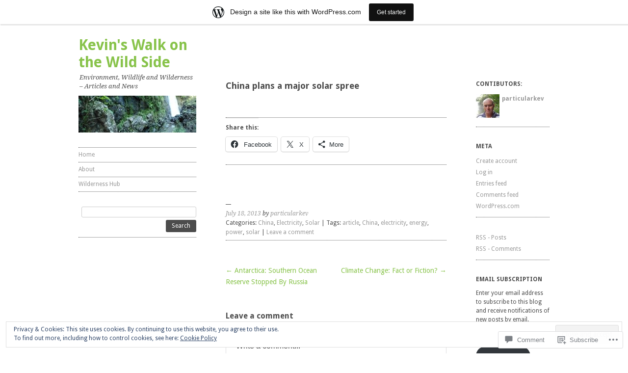

--- FILE ---
content_type: text/html; charset=UTF-8
request_url: https://kevinswildside.wordpress.com/2013/07/18/china-plans-a-major-solar-spree/
body_size: 57553
content:
<!DOCTYPE html>
<!--[if IE 8]>
<html id="ie8" lang="en">
<![endif]-->
<!--[if !(IE 8)]><!-->
<html lang="en">
<!--<![endif]-->
<head>
<meta charset="UTF-8" />
<meta name="viewport" content="width=device-width, initial-scale=1.0" />
<!-- Always force latest IE rendering engine (even in intranet) & Chrome Frame -->
<meta http-equiv="X-UA-Compatible" content="IE=edge,chrome=1">
<title>China plans a major solar spree | Kevin&#039;s Walk on the Wild Side</title>
<link rel="profile" href="http://gmpg.org/xfn/11" />
<link rel="pingback" href="https://kevinswildside.wordpress.com/xmlrpc.php" />
<!--[if lt IE 9]>
<script src="https://s0.wp.com/wp-content/themes/pub/ari/js/html5.js?m=1331670375i" type="text/javascript"></script>
<![endif]-->

<meta name='robots' content='max-image-preview:large' />
<link rel='dns-prefetch' href='//s0.wp.com' />
<link rel='dns-prefetch' href='//widgets.wp.com' />
<link rel='dns-prefetch' href='//fonts-api.wp.com' />
<link rel='dns-prefetch' href='//af.pubmine.com' />
<link rel="alternate" type="application/rss+xml" title="Kevin&#039;s Walk on the Wild Side &raquo; Feed" href="https://kevinswildside.wordpress.com/feed/" />
<link rel="alternate" type="application/rss+xml" title="Kevin&#039;s Walk on the Wild Side &raquo; Comments Feed" href="https://kevinswildside.wordpress.com/comments/feed/" />
<link rel="alternate" type="application/rss+xml" title="Kevin&#039;s Walk on the Wild Side &raquo; China plans a major solar&nbsp;spree Comments Feed" href="https://kevinswildside.wordpress.com/2013/07/18/china-plans-a-major-solar-spree/feed/" />
	<script type="text/javascript">
		/* <![CDATA[ */
		function addLoadEvent(func) {
			var oldonload = window.onload;
			if (typeof window.onload != 'function') {
				window.onload = func;
			} else {
				window.onload = function () {
					oldonload();
					func();
				}
			}
		}
		/* ]]> */
	</script>
	<link crossorigin='anonymous' rel='stylesheet' id='all-css-0-1' href='/_static/??-eJx9jFsKAjEMRTdkjYNS8UNcS2caSqfpg0lKcfdORRQf+BM4ufceaEVNOQkmgVhVoep8YmjeOhQGrGuag0dFpoFgLGQEGViuhNuJeQO/BTNKMVN4MMSc+7GV1vGCXWJVySwf9E9JPuBLfKev+kjZPQfRLAHFJ6dGs8Baff/08SWeh6Me9GF30vv5BiA5ZKI=&cssminify=yes' type='text/css' media='all' />
<style id='wp-emoji-styles-inline-css'>

	img.wp-smiley, img.emoji {
		display: inline !important;
		border: none !important;
		box-shadow: none !important;
		height: 1em !important;
		width: 1em !important;
		margin: 0 0.07em !important;
		vertical-align: -0.1em !important;
		background: none !important;
		padding: 0 !important;
	}
/*# sourceURL=wp-emoji-styles-inline-css */
</style>
<link crossorigin='anonymous' rel='stylesheet' id='all-css-2-1' href='/wp-content/plugins/gutenberg-core/v22.4.0/build/styles/block-library/style.min.css?m=1768935615i&cssminify=yes' type='text/css' media='all' />
<style id='wp-block-library-inline-css'>
.has-text-align-justify {
	text-align:justify;
}
.has-text-align-justify{text-align:justify;}

/*# sourceURL=wp-block-library-inline-css */
</style><style id='global-styles-inline-css'>
:root{--wp--preset--aspect-ratio--square: 1;--wp--preset--aspect-ratio--4-3: 4/3;--wp--preset--aspect-ratio--3-4: 3/4;--wp--preset--aspect-ratio--3-2: 3/2;--wp--preset--aspect-ratio--2-3: 2/3;--wp--preset--aspect-ratio--16-9: 16/9;--wp--preset--aspect-ratio--9-16: 9/16;--wp--preset--color--black: #000000;--wp--preset--color--cyan-bluish-gray: #abb8c3;--wp--preset--color--white: #ffffff;--wp--preset--color--pale-pink: #f78da7;--wp--preset--color--vivid-red: #cf2e2e;--wp--preset--color--luminous-vivid-orange: #ff6900;--wp--preset--color--luminous-vivid-amber: #fcb900;--wp--preset--color--light-green-cyan: #7bdcb5;--wp--preset--color--vivid-green-cyan: #00d084;--wp--preset--color--pale-cyan-blue: #8ed1fc;--wp--preset--color--vivid-cyan-blue: #0693e3;--wp--preset--color--vivid-purple: #9b51e0;--wp--preset--gradient--vivid-cyan-blue-to-vivid-purple: linear-gradient(135deg,rgb(6,147,227) 0%,rgb(155,81,224) 100%);--wp--preset--gradient--light-green-cyan-to-vivid-green-cyan: linear-gradient(135deg,rgb(122,220,180) 0%,rgb(0,208,130) 100%);--wp--preset--gradient--luminous-vivid-amber-to-luminous-vivid-orange: linear-gradient(135deg,rgb(252,185,0) 0%,rgb(255,105,0) 100%);--wp--preset--gradient--luminous-vivid-orange-to-vivid-red: linear-gradient(135deg,rgb(255,105,0) 0%,rgb(207,46,46) 100%);--wp--preset--gradient--very-light-gray-to-cyan-bluish-gray: linear-gradient(135deg,rgb(238,238,238) 0%,rgb(169,184,195) 100%);--wp--preset--gradient--cool-to-warm-spectrum: linear-gradient(135deg,rgb(74,234,220) 0%,rgb(151,120,209) 20%,rgb(207,42,186) 40%,rgb(238,44,130) 60%,rgb(251,105,98) 80%,rgb(254,248,76) 100%);--wp--preset--gradient--blush-light-purple: linear-gradient(135deg,rgb(255,206,236) 0%,rgb(152,150,240) 100%);--wp--preset--gradient--blush-bordeaux: linear-gradient(135deg,rgb(254,205,165) 0%,rgb(254,45,45) 50%,rgb(107,0,62) 100%);--wp--preset--gradient--luminous-dusk: linear-gradient(135deg,rgb(255,203,112) 0%,rgb(199,81,192) 50%,rgb(65,88,208) 100%);--wp--preset--gradient--pale-ocean: linear-gradient(135deg,rgb(255,245,203) 0%,rgb(182,227,212) 50%,rgb(51,167,181) 100%);--wp--preset--gradient--electric-grass: linear-gradient(135deg,rgb(202,248,128) 0%,rgb(113,206,126) 100%);--wp--preset--gradient--midnight: linear-gradient(135deg,rgb(2,3,129) 0%,rgb(40,116,252) 100%);--wp--preset--font-size--small: 13px;--wp--preset--font-size--medium: 20px;--wp--preset--font-size--large: 36px;--wp--preset--font-size--x-large: 42px;--wp--preset--font-family--albert-sans: 'Albert Sans', sans-serif;--wp--preset--font-family--alegreya: Alegreya, serif;--wp--preset--font-family--arvo: Arvo, serif;--wp--preset--font-family--bodoni-moda: 'Bodoni Moda', serif;--wp--preset--font-family--bricolage-grotesque: 'Bricolage Grotesque', sans-serif;--wp--preset--font-family--cabin: Cabin, sans-serif;--wp--preset--font-family--chivo: Chivo, sans-serif;--wp--preset--font-family--commissioner: Commissioner, sans-serif;--wp--preset--font-family--cormorant: Cormorant, serif;--wp--preset--font-family--courier-prime: 'Courier Prime', monospace;--wp--preset--font-family--crimson-pro: 'Crimson Pro', serif;--wp--preset--font-family--dm-mono: 'DM Mono', monospace;--wp--preset--font-family--dm-sans: 'DM Sans', sans-serif;--wp--preset--font-family--dm-serif-display: 'DM Serif Display', serif;--wp--preset--font-family--domine: Domine, serif;--wp--preset--font-family--eb-garamond: 'EB Garamond', serif;--wp--preset--font-family--epilogue: Epilogue, sans-serif;--wp--preset--font-family--fahkwang: Fahkwang, sans-serif;--wp--preset--font-family--figtree: Figtree, sans-serif;--wp--preset--font-family--fira-sans: 'Fira Sans', sans-serif;--wp--preset--font-family--fjalla-one: 'Fjalla One', sans-serif;--wp--preset--font-family--fraunces: Fraunces, serif;--wp--preset--font-family--gabarito: Gabarito, system-ui;--wp--preset--font-family--ibm-plex-mono: 'IBM Plex Mono', monospace;--wp--preset--font-family--ibm-plex-sans: 'IBM Plex Sans', sans-serif;--wp--preset--font-family--ibarra-real-nova: 'Ibarra Real Nova', serif;--wp--preset--font-family--instrument-serif: 'Instrument Serif', serif;--wp--preset--font-family--inter: Inter, sans-serif;--wp--preset--font-family--josefin-sans: 'Josefin Sans', sans-serif;--wp--preset--font-family--jost: Jost, sans-serif;--wp--preset--font-family--libre-baskerville: 'Libre Baskerville', serif;--wp--preset--font-family--libre-franklin: 'Libre Franklin', sans-serif;--wp--preset--font-family--literata: Literata, serif;--wp--preset--font-family--lora: Lora, serif;--wp--preset--font-family--merriweather: Merriweather, serif;--wp--preset--font-family--montserrat: Montserrat, sans-serif;--wp--preset--font-family--newsreader: Newsreader, serif;--wp--preset--font-family--noto-sans-mono: 'Noto Sans Mono', sans-serif;--wp--preset--font-family--nunito: Nunito, sans-serif;--wp--preset--font-family--open-sans: 'Open Sans', sans-serif;--wp--preset--font-family--overpass: Overpass, sans-serif;--wp--preset--font-family--pt-serif: 'PT Serif', serif;--wp--preset--font-family--petrona: Petrona, serif;--wp--preset--font-family--piazzolla: Piazzolla, serif;--wp--preset--font-family--playfair-display: 'Playfair Display', serif;--wp--preset--font-family--plus-jakarta-sans: 'Plus Jakarta Sans', sans-serif;--wp--preset--font-family--poppins: Poppins, sans-serif;--wp--preset--font-family--raleway: Raleway, sans-serif;--wp--preset--font-family--roboto: Roboto, sans-serif;--wp--preset--font-family--roboto-slab: 'Roboto Slab', serif;--wp--preset--font-family--rubik: Rubik, sans-serif;--wp--preset--font-family--rufina: Rufina, serif;--wp--preset--font-family--sora: Sora, sans-serif;--wp--preset--font-family--source-sans-3: 'Source Sans 3', sans-serif;--wp--preset--font-family--source-serif-4: 'Source Serif 4', serif;--wp--preset--font-family--space-mono: 'Space Mono', monospace;--wp--preset--font-family--syne: Syne, sans-serif;--wp--preset--font-family--texturina: Texturina, serif;--wp--preset--font-family--urbanist: Urbanist, sans-serif;--wp--preset--font-family--work-sans: 'Work Sans', sans-serif;--wp--preset--spacing--20: 0.44rem;--wp--preset--spacing--30: 0.67rem;--wp--preset--spacing--40: 1rem;--wp--preset--spacing--50: 1.5rem;--wp--preset--spacing--60: 2.25rem;--wp--preset--spacing--70: 3.38rem;--wp--preset--spacing--80: 5.06rem;--wp--preset--shadow--natural: 6px 6px 9px rgba(0, 0, 0, 0.2);--wp--preset--shadow--deep: 12px 12px 50px rgba(0, 0, 0, 0.4);--wp--preset--shadow--sharp: 6px 6px 0px rgba(0, 0, 0, 0.2);--wp--preset--shadow--outlined: 6px 6px 0px -3px rgb(255, 255, 255), 6px 6px rgb(0, 0, 0);--wp--preset--shadow--crisp: 6px 6px 0px rgb(0, 0, 0);}:where(body) { margin: 0; }:where(.is-layout-flex){gap: 0.5em;}:where(.is-layout-grid){gap: 0.5em;}body .is-layout-flex{display: flex;}.is-layout-flex{flex-wrap: wrap;align-items: center;}.is-layout-flex > :is(*, div){margin: 0;}body .is-layout-grid{display: grid;}.is-layout-grid > :is(*, div){margin: 0;}body{padding-top: 0px;padding-right: 0px;padding-bottom: 0px;padding-left: 0px;}:root :where(.wp-element-button, .wp-block-button__link){background-color: #32373c;border-width: 0;color: #fff;font-family: inherit;font-size: inherit;font-style: inherit;font-weight: inherit;letter-spacing: inherit;line-height: inherit;padding-top: calc(0.667em + 2px);padding-right: calc(1.333em + 2px);padding-bottom: calc(0.667em + 2px);padding-left: calc(1.333em + 2px);text-decoration: none;text-transform: inherit;}.has-black-color{color: var(--wp--preset--color--black) !important;}.has-cyan-bluish-gray-color{color: var(--wp--preset--color--cyan-bluish-gray) !important;}.has-white-color{color: var(--wp--preset--color--white) !important;}.has-pale-pink-color{color: var(--wp--preset--color--pale-pink) !important;}.has-vivid-red-color{color: var(--wp--preset--color--vivid-red) !important;}.has-luminous-vivid-orange-color{color: var(--wp--preset--color--luminous-vivid-orange) !important;}.has-luminous-vivid-amber-color{color: var(--wp--preset--color--luminous-vivid-amber) !important;}.has-light-green-cyan-color{color: var(--wp--preset--color--light-green-cyan) !important;}.has-vivid-green-cyan-color{color: var(--wp--preset--color--vivid-green-cyan) !important;}.has-pale-cyan-blue-color{color: var(--wp--preset--color--pale-cyan-blue) !important;}.has-vivid-cyan-blue-color{color: var(--wp--preset--color--vivid-cyan-blue) !important;}.has-vivid-purple-color{color: var(--wp--preset--color--vivid-purple) !important;}.has-black-background-color{background-color: var(--wp--preset--color--black) !important;}.has-cyan-bluish-gray-background-color{background-color: var(--wp--preset--color--cyan-bluish-gray) !important;}.has-white-background-color{background-color: var(--wp--preset--color--white) !important;}.has-pale-pink-background-color{background-color: var(--wp--preset--color--pale-pink) !important;}.has-vivid-red-background-color{background-color: var(--wp--preset--color--vivid-red) !important;}.has-luminous-vivid-orange-background-color{background-color: var(--wp--preset--color--luminous-vivid-orange) !important;}.has-luminous-vivid-amber-background-color{background-color: var(--wp--preset--color--luminous-vivid-amber) !important;}.has-light-green-cyan-background-color{background-color: var(--wp--preset--color--light-green-cyan) !important;}.has-vivid-green-cyan-background-color{background-color: var(--wp--preset--color--vivid-green-cyan) !important;}.has-pale-cyan-blue-background-color{background-color: var(--wp--preset--color--pale-cyan-blue) !important;}.has-vivid-cyan-blue-background-color{background-color: var(--wp--preset--color--vivid-cyan-blue) !important;}.has-vivid-purple-background-color{background-color: var(--wp--preset--color--vivid-purple) !important;}.has-black-border-color{border-color: var(--wp--preset--color--black) !important;}.has-cyan-bluish-gray-border-color{border-color: var(--wp--preset--color--cyan-bluish-gray) !important;}.has-white-border-color{border-color: var(--wp--preset--color--white) !important;}.has-pale-pink-border-color{border-color: var(--wp--preset--color--pale-pink) !important;}.has-vivid-red-border-color{border-color: var(--wp--preset--color--vivid-red) !important;}.has-luminous-vivid-orange-border-color{border-color: var(--wp--preset--color--luminous-vivid-orange) !important;}.has-luminous-vivid-amber-border-color{border-color: var(--wp--preset--color--luminous-vivid-amber) !important;}.has-light-green-cyan-border-color{border-color: var(--wp--preset--color--light-green-cyan) !important;}.has-vivid-green-cyan-border-color{border-color: var(--wp--preset--color--vivid-green-cyan) !important;}.has-pale-cyan-blue-border-color{border-color: var(--wp--preset--color--pale-cyan-blue) !important;}.has-vivid-cyan-blue-border-color{border-color: var(--wp--preset--color--vivid-cyan-blue) !important;}.has-vivid-purple-border-color{border-color: var(--wp--preset--color--vivid-purple) !important;}.has-vivid-cyan-blue-to-vivid-purple-gradient-background{background: var(--wp--preset--gradient--vivid-cyan-blue-to-vivid-purple) !important;}.has-light-green-cyan-to-vivid-green-cyan-gradient-background{background: var(--wp--preset--gradient--light-green-cyan-to-vivid-green-cyan) !important;}.has-luminous-vivid-amber-to-luminous-vivid-orange-gradient-background{background: var(--wp--preset--gradient--luminous-vivid-amber-to-luminous-vivid-orange) !important;}.has-luminous-vivid-orange-to-vivid-red-gradient-background{background: var(--wp--preset--gradient--luminous-vivid-orange-to-vivid-red) !important;}.has-very-light-gray-to-cyan-bluish-gray-gradient-background{background: var(--wp--preset--gradient--very-light-gray-to-cyan-bluish-gray) !important;}.has-cool-to-warm-spectrum-gradient-background{background: var(--wp--preset--gradient--cool-to-warm-spectrum) !important;}.has-blush-light-purple-gradient-background{background: var(--wp--preset--gradient--blush-light-purple) !important;}.has-blush-bordeaux-gradient-background{background: var(--wp--preset--gradient--blush-bordeaux) !important;}.has-luminous-dusk-gradient-background{background: var(--wp--preset--gradient--luminous-dusk) !important;}.has-pale-ocean-gradient-background{background: var(--wp--preset--gradient--pale-ocean) !important;}.has-electric-grass-gradient-background{background: var(--wp--preset--gradient--electric-grass) !important;}.has-midnight-gradient-background{background: var(--wp--preset--gradient--midnight) !important;}.has-small-font-size{font-size: var(--wp--preset--font-size--small) !important;}.has-medium-font-size{font-size: var(--wp--preset--font-size--medium) !important;}.has-large-font-size{font-size: var(--wp--preset--font-size--large) !important;}.has-x-large-font-size{font-size: var(--wp--preset--font-size--x-large) !important;}.has-albert-sans-font-family{font-family: var(--wp--preset--font-family--albert-sans) !important;}.has-alegreya-font-family{font-family: var(--wp--preset--font-family--alegreya) !important;}.has-arvo-font-family{font-family: var(--wp--preset--font-family--arvo) !important;}.has-bodoni-moda-font-family{font-family: var(--wp--preset--font-family--bodoni-moda) !important;}.has-bricolage-grotesque-font-family{font-family: var(--wp--preset--font-family--bricolage-grotesque) !important;}.has-cabin-font-family{font-family: var(--wp--preset--font-family--cabin) !important;}.has-chivo-font-family{font-family: var(--wp--preset--font-family--chivo) !important;}.has-commissioner-font-family{font-family: var(--wp--preset--font-family--commissioner) !important;}.has-cormorant-font-family{font-family: var(--wp--preset--font-family--cormorant) !important;}.has-courier-prime-font-family{font-family: var(--wp--preset--font-family--courier-prime) !important;}.has-crimson-pro-font-family{font-family: var(--wp--preset--font-family--crimson-pro) !important;}.has-dm-mono-font-family{font-family: var(--wp--preset--font-family--dm-mono) !important;}.has-dm-sans-font-family{font-family: var(--wp--preset--font-family--dm-sans) !important;}.has-dm-serif-display-font-family{font-family: var(--wp--preset--font-family--dm-serif-display) !important;}.has-domine-font-family{font-family: var(--wp--preset--font-family--domine) !important;}.has-eb-garamond-font-family{font-family: var(--wp--preset--font-family--eb-garamond) !important;}.has-epilogue-font-family{font-family: var(--wp--preset--font-family--epilogue) !important;}.has-fahkwang-font-family{font-family: var(--wp--preset--font-family--fahkwang) !important;}.has-figtree-font-family{font-family: var(--wp--preset--font-family--figtree) !important;}.has-fira-sans-font-family{font-family: var(--wp--preset--font-family--fira-sans) !important;}.has-fjalla-one-font-family{font-family: var(--wp--preset--font-family--fjalla-one) !important;}.has-fraunces-font-family{font-family: var(--wp--preset--font-family--fraunces) !important;}.has-gabarito-font-family{font-family: var(--wp--preset--font-family--gabarito) !important;}.has-ibm-plex-mono-font-family{font-family: var(--wp--preset--font-family--ibm-plex-mono) !important;}.has-ibm-plex-sans-font-family{font-family: var(--wp--preset--font-family--ibm-plex-sans) !important;}.has-ibarra-real-nova-font-family{font-family: var(--wp--preset--font-family--ibarra-real-nova) !important;}.has-instrument-serif-font-family{font-family: var(--wp--preset--font-family--instrument-serif) !important;}.has-inter-font-family{font-family: var(--wp--preset--font-family--inter) !important;}.has-josefin-sans-font-family{font-family: var(--wp--preset--font-family--josefin-sans) !important;}.has-jost-font-family{font-family: var(--wp--preset--font-family--jost) !important;}.has-libre-baskerville-font-family{font-family: var(--wp--preset--font-family--libre-baskerville) !important;}.has-libre-franklin-font-family{font-family: var(--wp--preset--font-family--libre-franklin) !important;}.has-literata-font-family{font-family: var(--wp--preset--font-family--literata) !important;}.has-lora-font-family{font-family: var(--wp--preset--font-family--lora) !important;}.has-merriweather-font-family{font-family: var(--wp--preset--font-family--merriweather) !important;}.has-montserrat-font-family{font-family: var(--wp--preset--font-family--montserrat) !important;}.has-newsreader-font-family{font-family: var(--wp--preset--font-family--newsreader) !important;}.has-noto-sans-mono-font-family{font-family: var(--wp--preset--font-family--noto-sans-mono) !important;}.has-nunito-font-family{font-family: var(--wp--preset--font-family--nunito) !important;}.has-open-sans-font-family{font-family: var(--wp--preset--font-family--open-sans) !important;}.has-overpass-font-family{font-family: var(--wp--preset--font-family--overpass) !important;}.has-pt-serif-font-family{font-family: var(--wp--preset--font-family--pt-serif) !important;}.has-petrona-font-family{font-family: var(--wp--preset--font-family--petrona) !important;}.has-piazzolla-font-family{font-family: var(--wp--preset--font-family--piazzolla) !important;}.has-playfair-display-font-family{font-family: var(--wp--preset--font-family--playfair-display) !important;}.has-plus-jakarta-sans-font-family{font-family: var(--wp--preset--font-family--plus-jakarta-sans) !important;}.has-poppins-font-family{font-family: var(--wp--preset--font-family--poppins) !important;}.has-raleway-font-family{font-family: var(--wp--preset--font-family--raleway) !important;}.has-roboto-font-family{font-family: var(--wp--preset--font-family--roboto) !important;}.has-roboto-slab-font-family{font-family: var(--wp--preset--font-family--roboto-slab) !important;}.has-rubik-font-family{font-family: var(--wp--preset--font-family--rubik) !important;}.has-rufina-font-family{font-family: var(--wp--preset--font-family--rufina) !important;}.has-sora-font-family{font-family: var(--wp--preset--font-family--sora) !important;}.has-source-sans-3-font-family{font-family: var(--wp--preset--font-family--source-sans-3) !important;}.has-source-serif-4-font-family{font-family: var(--wp--preset--font-family--source-serif-4) !important;}.has-space-mono-font-family{font-family: var(--wp--preset--font-family--space-mono) !important;}.has-syne-font-family{font-family: var(--wp--preset--font-family--syne) !important;}.has-texturina-font-family{font-family: var(--wp--preset--font-family--texturina) !important;}.has-urbanist-font-family{font-family: var(--wp--preset--font-family--urbanist) !important;}.has-work-sans-font-family{font-family: var(--wp--preset--font-family--work-sans) !important;}
/*# sourceURL=global-styles-inline-css */
</style>

<style id='classic-theme-styles-inline-css'>
.wp-block-button__link{background-color:#32373c;border-radius:9999px;box-shadow:none;color:#fff;font-size:1.125em;padding:calc(.667em + 2px) calc(1.333em + 2px);text-decoration:none}.wp-block-file__button{background:#32373c;color:#fff}.wp-block-accordion-heading{margin:0}.wp-block-accordion-heading__toggle{background-color:inherit!important;color:inherit!important}.wp-block-accordion-heading__toggle:not(:focus-visible){outline:none}.wp-block-accordion-heading__toggle:focus,.wp-block-accordion-heading__toggle:hover{background-color:inherit!important;border:none;box-shadow:none;color:inherit;padding:var(--wp--preset--spacing--20,1em) 0;text-decoration:none}.wp-block-accordion-heading__toggle:focus-visible{outline:auto;outline-offset:0}
/*# sourceURL=/wp-content/plugins/gutenberg-core/v22.4.0/build/styles/block-library/classic.min.css */
</style>
<link crossorigin='anonymous' rel='stylesheet' id='all-css-4-1' href='/_static/??-eJx9jskOwjAMRH+IYPblgPgUlMWClDqJYqf9fVxVXABxseSZefbAWIzPSTAJUDOlb/eYGHyuqDoVK6AJwhAt9kgaW3rmBfzGxqKMca5UZDY6KTYy8lCQ/3EdSrH+aVSaT8wGUM7pbd4GTCFXsE0yWZHovzDg6sG12AcYsDp9reLUmT/3qcyVLuvj4bRd7fbnTfcCmvdj7g==&cssminify=yes' type='text/css' media='all' />
<link rel='stylesheet' id='verbum-gutenberg-css-css' href='https://widgets.wp.com/verbum-block-editor/block-editor.css?ver=1738686361' media='all' />
<link crossorigin='anonymous' rel='stylesheet' id='all-css-6-1' href='/wp-content/themes/pub/ari/style.css?m=1741693321i&cssminify=yes' type='text/css' media='all' />
<link rel='stylesheet' id='ari-droid-sans-css' href='https://fonts-api.wp.com/css?family=Droid+Sans%3A400%2C700&#038;ver=6.9-RC2-61304' media='all' />
<link rel='stylesheet' id='ari-droid-serif-css' href='https://fonts-api.wp.com/css?family=Droid+Serif%3A400%2C700%2C400italic%2C700italic&#038;ver=6.9-RC2-61304' media='all' />
<link crossorigin='anonymous' rel='stylesheet' id='all-css-10-1' href='/_static/??-eJx9i8sKg0AMAH/INSz2eZB+i25jSBs3solI/77bW4XS2wzMwLaEpNkxO8xrWGQlzgYb3wndYBJOzwLmL8E2mTXwuy84ilJFglp96b+JUINoGpw17yRMMnD5rLe5j4fr5XzqumN8vAFbwD/7&cssminify=yes' type='text/css' media='all' />
<link crossorigin='anonymous' rel='stylesheet' id='print-css-11-1' href='/wp-content/mu-plugins/global-print/global-print.css?m=1465851035i&cssminify=yes' type='text/css' media='print' />
<style id='jetpack-global-styles-frontend-style-inline-css'>
:root { --font-headings: unset; --font-base: unset; --font-headings-default: -apple-system,BlinkMacSystemFont,"Segoe UI",Roboto,Oxygen-Sans,Ubuntu,Cantarell,"Helvetica Neue",sans-serif; --font-base-default: -apple-system,BlinkMacSystemFont,"Segoe UI",Roboto,Oxygen-Sans,Ubuntu,Cantarell,"Helvetica Neue",sans-serif;}
/*# sourceURL=jetpack-global-styles-frontend-style-inline-css */
</style>
<link crossorigin='anonymous' rel='stylesheet' id='all-css-14-1' href='/_static/??-eJyNjcEKwjAQRH/IuFRT6kX8FNkmS5K6yQY3Qfx7bfEiXrwM82B4A49qnJRGpUHupnIPqSgs1Cq624chi6zhO5OCRryTR++fW00l7J3qDv43XVNxoOISsmEJol/wY2uR8vs3WggsM/I6uOTzMI3Hw8lOg11eUT1JKA==&cssminify=yes' type='text/css' media='all' />
<script type="text/javascript" id="jetpack_related-posts-js-extra">
/* <![CDATA[ */
var related_posts_js_options = {"post_heading":"h4"};
//# sourceURL=jetpack_related-posts-js-extra
/* ]]> */
</script>
<script type="text/javascript" id="wpcom-actionbar-placeholder-js-extra">
/* <![CDATA[ */
var actionbardata = {"siteID":"4845864","postID":"3409","siteURL":"https://kevinswildside.wordpress.com","xhrURL":"https://kevinswildside.wordpress.com/wp-admin/admin-ajax.php","nonce":"599d797d32","isLoggedIn":"","statusMessage":"","subsEmailDefault":"instantly","proxyScriptUrl":"https://s0.wp.com/wp-content/js/wpcom-proxy-request.js?m=1513050504i&amp;ver=20211021","shortlink":"https://wp.me/pkkD6-SZ","i18n":{"followedText":"New posts from this site will now appear in your \u003Ca href=\"https://wordpress.com/reader\"\u003EReader\u003C/a\u003E","foldBar":"Collapse this bar","unfoldBar":"Expand this bar","shortLinkCopied":"Shortlink copied to clipboard."}};
//# sourceURL=wpcom-actionbar-placeholder-js-extra
/* ]]> */
</script>
<script type="text/javascript" id="jetpack-mu-wpcom-settings-js-before">
/* <![CDATA[ */
var JETPACK_MU_WPCOM_SETTINGS = {"assetsUrl":"https://s0.wp.com/wp-content/mu-plugins/jetpack-mu-wpcom-plugin/moon/jetpack_vendor/automattic/jetpack-mu-wpcom/src/build/"};
//# sourceURL=jetpack-mu-wpcom-settings-js-before
/* ]]> */
</script>
<script crossorigin='anonymous' type='text/javascript'  src='/_static/??-eJx1j10KwjAQhC/kdmuh+iQeRdIkhMRkN+bH2tvbYpUK+jQMM3zD4BhBMhVNBUOF6KuxlNHpEoW8rh4DM+HFksShWq8waS+KVhA5l/ztmmCpcXmHG7CbO75ATPyY3tkM81XpvITuVnWaVtkC/pYgWJPm0V9rg2fzOTJyUkJlkF7k/ALJEPHeLQLEBEbFNCPO4bQ/9n3bHrqud0+pPGch'></script>
<script type="text/javascript" id="rlt-proxy-js-after">
/* <![CDATA[ */
	rltInitialize( {"token":null,"iframeOrigins":["https:\/\/widgets.wp.com"]} );
//# sourceURL=rlt-proxy-js-after
/* ]]> */
</script>
<link rel="canonical" href="https://grist.wordpress.com/2013/07/16/china-plans-a-major-solar-spree/" />
<link rel="EditURI" type="application/rsd+xml" title="RSD" href="https://kevinswildside.wordpress.com/xmlrpc.php?rsd" />
<meta name="generator" content="WordPress.com" />
<link rel='shortlink' href='https://wp.me/pkkD6-SZ' />
<link rel="alternate" type="application/json+oembed" href="https://public-api.wordpress.com/oembed/?format=json&amp;url=https%3A%2F%2Fkevinswildside.wordpress.com%2F2013%2F07%2F18%2Fchina-plans-a-major-solar-spree%2F&amp;for=wpcom-auto-discovery" /><link rel="alternate" type="application/xml+oembed" href="https://public-api.wordpress.com/oembed/?format=xml&amp;url=https%3A%2F%2Fkevinswildside.wordpress.com%2F2013%2F07%2F18%2Fchina-plans-a-major-solar-spree%2F&amp;for=wpcom-auto-discovery" />
<!-- Jetpack Open Graph Tags -->
<meta property="og:type" content="article" />
<meta property="og:title" content="China plans a major solar spree" />
<meta property="og:url" content="https://kevinswildside.wordpress.com/2013/07/18/china-plans-a-major-solar-spree/" />
<meta property="og:description" content="Reblogged on WordPress.com" />
<meta property="article:published_time" content="2013-07-18T08:44:00+00:00" />
<meta property="article:modified_time" content="2013-07-17T08:45:14+00:00" />
<meta property="og:site_name" content="Kevin&#039;s Walk on the Wild Side" />
<meta property="og:image" content="https://secure.gravatar.com/blavatar/d0780a9ccbe80f07dc7f4f3d682ed5f2c17f4b2f9c01698a0c9ac7cdbfcc4bad?s=200&#038;ts=1769238650" />
<meta property="og:image:width" content="200" />
<meta property="og:image:height" content="200" />
<meta property="og:image:alt" content="" />
<meta property="og:locale" content="en_US" />
<meta property="fb:app_id" content="249643311490" />
<meta property="article:publisher" content="https://www.facebook.com/WordPresscom" />
<meta name="twitter:creator" content="@WildernessKev" />
<meta name="twitter:site" content="@WildernessKev" />
<meta name="twitter:text:title" content="China plans a major solar&nbsp;spree" />
<meta name="twitter:image" content="https://secure.gravatar.com/blavatar/d0780a9ccbe80f07dc7f4f3d682ed5f2c17f4b2f9c01698a0c9ac7cdbfcc4bad?s=240" />
<meta name="twitter:card" content="summary" />

<!-- End Jetpack Open Graph Tags -->
<link rel="shortcut icon" type="image/x-icon" href="https://secure.gravatar.com/blavatar/d0780a9ccbe80f07dc7f4f3d682ed5f2c17f4b2f9c01698a0c9ac7cdbfcc4bad?s=32" sizes="16x16" />
<link rel="icon" type="image/x-icon" href="https://secure.gravatar.com/blavatar/d0780a9ccbe80f07dc7f4f3d682ed5f2c17f4b2f9c01698a0c9ac7cdbfcc4bad?s=32" sizes="16x16" />
<link rel="apple-touch-icon" href="https://secure.gravatar.com/blavatar/d0780a9ccbe80f07dc7f4f3d682ed5f2c17f4b2f9c01698a0c9ac7cdbfcc4bad?s=114" />
<link rel='openid.server' href='https://kevinswildside.wordpress.com/?openidserver=1' />
<link rel='openid.delegate' href='https://kevinswildside.wordpress.com/' />
<link rel="search" type="application/opensearchdescription+xml" href="https://kevinswildside.wordpress.com/osd.xml" title="Kevin&#039;s Walk on the Wild Side" />
<link rel="search" type="application/opensearchdescription+xml" href="https://s1.wp.com/opensearch.xml" title="WordPress.com" />
	<style type="text/css">
			.site-title a {
			color: #88c34b;
		}
		</style>
	<script type="text/javascript">
/* <![CDATA[ */
var wa_client = {}; wa_client.cmd = []; wa_client.config = { 'blog_id': 4845864, 'blog_language': 'en', 'is_wordads': false, 'hosting_type': 0, 'afp_account_id': null, 'afp_host_id': 5038568878849053, 'theme': 'pub/ari', '_': { 'title': 'Advertisement', 'privacy_settings': 'Privacy Settings' }, 'formats': [ 'inline', 'belowpost', 'bottom_sticky', 'sidebar_sticky_right', 'sidebar', 'gutenberg_rectangle', 'gutenberg_leaderboard', 'gutenberg_mobile_leaderboard', 'gutenberg_skyscraper' ] };
/* ]]> */
</script>
		<script type="text/javascript">

			window.doNotSellCallback = function() {

				var linkElements = [
					'a[href="https://wordpress.com/?ref=footer_blog"]',
					'a[href="https://wordpress.com/?ref=footer_website"]',
					'a[href="https://wordpress.com/?ref=vertical_footer"]',
					'a[href^="https://wordpress.com/?ref=footer_segment_"]',
				].join(',');

				var dnsLink = document.createElement( 'a' );
				dnsLink.href = 'https://wordpress.com/advertising-program-optout/';
				dnsLink.classList.add( 'do-not-sell-link' );
				dnsLink.rel = 'nofollow';
				dnsLink.style.marginLeft = '0.5em';
				dnsLink.textContent = 'Do Not Sell or Share My Personal Information';

				var creditLinks = document.querySelectorAll( linkElements );

				if ( 0 === creditLinks.length ) {
					return false;
				}

				Array.prototype.forEach.call( creditLinks, function( el ) {
					el.insertAdjacentElement( 'afterend', dnsLink );
				});

				return true;
			};

		</script>
		<script type="text/javascript">
	window.google_analytics_uacct = "UA-52447-2";
</script>

<script type="text/javascript">
	var _gaq = _gaq || [];
	_gaq.push(['_setAccount', 'UA-52447-2']);
	_gaq.push(['_gat._anonymizeIp']);
	_gaq.push(['_setDomainName', 'wordpress.com']);
	_gaq.push(['_initData']);
	_gaq.push(['_trackPageview']);

	(function() {
		var ga = document.createElement('script'); ga.type = 'text/javascript'; ga.async = true;
		ga.src = ('https:' == document.location.protocol ? 'https://ssl' : 'http://www') + '.google-analytics.com/ga.js';
		(document.getElementsByTagName('head')[0] || document.getElementsByTagName('body')[0]).appendChild(ga);
	})();
</script>
<link crossorigin='anonymous' rel='stylesheet' id='all-css-0-3' href='/wp-content/mu-plugins/jetpack-plugin/moon/_inc/build/subscriptions/subscriptions.min.css?m=1753976312i&cssminify=yes' type='text/css' media='all' />
</head>

<body class="wp-singular post-template-default single single-post postid-3409 single-format-standard wp-theme-pubari customizer-styles-applied color-light jetpack-reblog-enabled has-marketing-bar has-marketing-bar-theme-ari">
<div id="page" class="hfeed site clear-fix">
	
	<div id="subsidiary">
		<header id="masthead" class="site-header" role="banner">
			<hgroup>
				<h1 class="site-title"><a href="https://kevinswildside.wordpress.com/" title="Kevin&#039;s Walk on the Wild Side" rel="home">Kevin&#039;s Walk on the Wild Side</a></h1>
				<h2 class="site-description">Environment, Wildlife and Wilderness &#8211; Articles and News</h2>
			</hgroup>
								<a href="https://kevinswildside.wordpress.com/" title="Kevin&#039;s Walk on the Wild Side" rel="home" class="header-image-link">
						<img src="https://kevinswildside.wordpress.com/wp-content/uploads/2012/10/cropped-dsc00077b.jpg" width="240" height="75" alt="" />
					</a>
					</header><!-- #masthead .site-header -->
		
	<nav role="navigation" class="site-navigation main-navigation">
		<h1 class="assistive-text">Menu</h1>
		<div class="assistive-text skip-link"><a href="#content" title="Skip to content">Skip to content</a></div>

		<div class="menu-menu-1-container"><ul id="menu-menu-1" class="menu"><li id="menu-item-15397" class="menu-item menu-item-type-custom menu-item-object-custom menu-item-home menu-item-15397"><a href="https://kevinswildside.wordpress.com/">Home</a></li>
<li id="menu-item-15398" class="menu-item menu-item-type-post_type menu-item-object-page menu-item-15398"><a href="https://kevinswildside.wordpress.com/about/">About</a></li>
<li id="menu-item-15399" class="menu-item menu-item-type-post_type menu-item-object-page menu-item-has-children menu-item-15399"><a href="https://kevinswildside.wordpress.com/wilderness-hub/">Wilderness Hub</a>
<ul class="sub-menu">
	<li id="menu-item-15453" class="menu-item menu-item-type-post_type menu-item-object-page menu-item-has-children menu-item-15453"><a href="https://kevinswildside.wordpress.com/wilderness-hub/new-south-wales/">New South Wales</a>
	<ul class="sub-menu">
		<li id="menu-item-15515" class="menu-item menu-item-type-post_type menu-item-object-page menu-item-15515"><a href="https://kevinswildside.wordpress.com/wilderness-hub/new-south-wales/burning-mountain-nature-reserve/">Burning Mountain Nature Reserve</a></li>
		<li id="menu-item-15463" class="menu-item menu-item-type-post_type menu-item-object-page menu-item-15463"><a href="https://kevinswildside.wordpress.com/wilderness-hub/new-south-wales/watagans-national-park/">Watagans National Park</a></li>
	</ul>
</li>
	<li id="menu-item-15419" class="menu-item menu-item-type-post_type menu-item-object-page menu-item-15419"><a href="https://kevinswildside.wordpress.com/wilderness-hub/photos-directory/">Photos Directory</a></li>
</ul>
</li>
</ul></div>	</nav>

	<div id="secondary" class="widget-area" role="complementary">
				<aside id="search-2" class="widget widget_search"><form role="search" method="get" id="searchform" class="searchform" action="https://kevinswildside.wordpress.com/">
				<div>
					<label class="screen-reader-text" for="s">Search for:</label>
					<input type="text" value="" name="s" id="s" />
					<input type="submit" id="searchsubmit" value="Search" />
				</div>
			</form></aside>	</div><!-- #secondary .widget-area -->
	</div>

	<div id="main" class="clear-fix">
		<div id="primary" class="site-content">
			<div id="content" role="main">

			
				
<article id="post-3409" class="clear-fix post-3409 post type-post status-publish format-standard hentry category-china category-electricity category-solar-electricity tag-article tag-china tag-electricity-2 tag-energy tag-power tag-solar">
	
	<header class="entry-header">
					<h1 class="entry-title">China plans a major solar&nbsp;spree</h1>
			</header><!-- .entry-header -->

		<div class="entry-content">
		<div class="cs-rating pd-rating" id="pd_rating_holder_5370100_post_3409"></div><br/><span id="wordads-inline-marker" style="display: none;"></span><div id="jp-post-flair" class="sharedaddy sd-rating-enabled sd-like-enabled sd-sharing-enabled"><div class="sharedaddy sd-sharing-enabled"><div class="robots-nocontent sd-block sd-social sd-social-icon-text sd-sharing"><h3 class="sd-title">Share this:</h3><div class="sd-content"><ul><li class="share-facebook"><a rel="nofollow noopener noreferrer"
				data-shared="sharing-facebook-3409"
				class="share-facebook sd-button share-icon"
				href="https://kevinswildside.wordpress.com/2013/07/18/china-plans-a-major-solar-spree/?share=facebook"
				target="_blank"
				aria-labelledby="sharing-facebook-3409"
				>
				<span id="sharing-facebook-3409" hidden>Share on Facebook (Opens in new window)</span>
				<span>Facebook</span>
			</a></li><li class="share-twitter"><a rel="nofollow noopener noreferrer"
				data-shared="sharing-twitter-3409"
				class="share-twitter sd-button share-icon"
				href="https://kevinswildside.wordpress.com/2013/07/18/china-plans-a-major-solar-spree/?share=twitter"
				target="_blank"
				aria-labelledby="sharing-twitter-3409"
				>
				<span id="sharing-twitter-3409" hidden>Share on X (Opens in new window)</span>
				<span>X</span>
			</a></li><li><a href="#" class="sharing-anchor sd-button share-more"><span>More</span></a></li><li class="share-end"></li></ul><div class="sharing-hidden"><div class="inner" style="display: none;"><ul><li class="share-tumblr"><a rel="nofollow noopener noreferrer"
				data-shared="sharing-tumblr-3409"
				class="share-tumblr sd-button share-icon"
				href="https://kevinswildside.wordpress.com/2013/07/18/china-plans-a-major-solar-spree/?share=tumblr"
				target="_blank"
				aria-labelledby="sharing-tumblr-3409"
				>
				<span id="sharing-tumblr-3409" hidden>Share on Tumblr (Opens in new window)</span>
				<span>Tumblr</span>
			</a></li><li class="share-reddit"><a rel="nofollow noopener noreferrer"
				data-shared="sharing-reddit-3409"
				class="share-reddit sd-button share-icon"
				href="https://kevinswildside.wordpress.com/2013/07/18/china-plans-a-major-solar-spree/?share=reddit"
				target="_blank"
				aria-labelledby="sharing-reddit-3409"
				>
				<span id="sharing-reddit-3409" hidden>Share on Reddit (Opens in new window)</span>
				<span>Reddit</span>
			</a></li><li class="share-pocket"><a rel="nofollow noopener noreferrer"
				data-shared="sharing-pocket-3409"
				class="share-pocket sd-button share-icon"
				href="https://kevinswildside.wordpress.com/2013/07/18/china-plans-a-major-solar-spree/?share=pocket"
				target="_blank"
				aria-labelledby="sharing-pocket-3409"
				>
				<span id="sharing-pocket-3409" hidden>Share on Pocket (Opens in new window)</span>
				<span>Pocket</span>
			</a></li><li class="share-jetpack-whatsapp"><a rel="nofollow noopener noreferrer"
				data-shared="sharing-whatsapp-3409"
				class="share-jetpack-whatsapp sd-button share-icon"
				href="https://kevinswildside.wordpress.com/2013/07/18/china-plans-a-major-solar-spree/?share=jetpack-whatsapp"
				target="_blank"
				aria-labelledby="sharing-whatsapp-3409"
				>
				<span id="sharing-whatsapp-3409" hidden>Share on WhatsApp (Opens in new window)</span>
				<span>WhatsApp</span>
			</a></li><li class="share-telegram"><a rel="nofollow noopener noreferrer"
				data-shared="sharing-telegram-3409"
				class="share-telegram sd-button share-icon"
				href="https://kevinswildside.wordpress.com/2013/07/18/china-plans-a-major-solar-spree/?share=telegram"
				target="_blank"
				aria-labelledby="sharing-telegram-3409"
				>
				<span id="sharing-telegram-3409" hidden>Share on Telegram (Opens in new window)</span>
				<span>Telegram</span>
			</a></li><li class="share-pinterest"><a rel="nofollow noopener noreferrer"
				data-shared="sharing-pinterest-3409"
				class="share-pinterest sd-button share-icon"
				href="https://kevinswildside.wordpress.com/2013/07/18/china-plans-a-major-solar-spree/?share=pinterest"
				target="_blank"
				aria-labelledby="sharing-pinterest-3409"
				>
				<span id="sharing-pinterest-3409" hidden>Share on Pinterest (Opens in new window)</span>
				<span>Pinterest</span>
			</a></li><li class="share-linkedin"><a rel="nofollow noopener noreferrer"
				data-shared="sharing-linkedin-3409"
				class="share-linkedin sd-button share-icon"
				href="https://kevinswildside.wordpress.com/2013/07/18/china-plans-a-major-solar-spree/?share=linkedin"
				target="_blank"
				aria-labelledby="sharing-linkedin-3409"
				>
				<span id="sharing-linkedin-3409" hidden>Share on LinkedIn (Opens in new window)</span>
				<span>LinkedIn</span>
			</a></li><li class="share-print"><a rel="nofollow noopener noreferrer"
				data-shared="sharing-print-3409"
				class="share-print sd-button share-icon"
				href="https://kevinswildside.wordpress.com/2013/07/18/china-plans-a-major-solar-spree/#print?share=print"
				target="_blank"
				aria-labelledby="sharing-print-3409"
				>
				<span id="sharing-print-3409" hidden>Print (Opens in new window)</span>
				<span>Print</span>
			</a></li><li class="share-email"><a rel="nofollow noopener noreferrer"
				data-shared="sharing-email-3409"
				class="share-email sd-button share-icon"
				href="mailto:?subject=%5BShared%20Post%5D%20China%20plans%20a%20major%20solar%20spree&#038;body=https%3A%2F%2Fkevinswildside.wordpress.com%2F2013%2F07%2F18%2Fchina-plans-a-major-solar-spree%2F&#038;share=email"
				target="_blank"
				aria-labelledby="sharing-email-3409"
				data-email-share-error-title="Do you have email set up?" data-email-share-error-text="If you&#039;re having problems sharing via email, you might not have email set up for your browser. You may need to create a new email yourself." data-email-share-nonce="79b3aabaf3" data-email-share-track-url="https://kevinswildside.wordpress.com/2013/07/18/china-plans-a-major-solar-spree/?share=email">
				<span id="sharing-email-3409" hidden>Email a link to a friend (Opens in new window)</span>
				<span>Email</span>
			</a></li><li class="share-end"></li></ul></div></div></div></div></div><div class='sharedaddy sd-block sd-like jetpack-likes-widget-wrapper jetpack-likes-widget-unloaded' id='like-post-wrapper-4845864-3409-6974707ad1631' data-src='//widgets.wp.com/likes/index.html?ver=20260124#blog_id=4845864&amp;post_id=3409&amp;origin=kevinswildside.wordpress.com&amp;obj_id=4845864-3409-6974707ad1631' data-name='like-post-frame-4845864-3409-6974707ad1631' data-title='Like or Reblog'><div class='likes-widget-placeholder post-likes-widget-placeholder' style='height: 55px;'><span class='button'><span>Like</span></span> <span class='loading'>Loading...</span></div><span class='sd-text-color'></span><a class='sd-link-color'></a></div>
<div id='jp-relatedposts' class='jp-relatedposts' >
	<h3 class="jp-relatedposts-headline"><em>Related</em></h3>
</div></div>			</div><!-- .entry-content -->
	
	<footer class="entry-meta">
					<span class="posted-on">
				<span class="post-date"><a href="https://kevinswildside.wordpress.com/2013/07/18/china-plans-a-major-solar-spree/" title="6:44 pm" rel="bookmark"><time class="entry-date" datetime="2013-07-18T18:44:00+10:00" pubdate>July 18, 2013</time></a></span><span class="byline"> by <span class="author vcard"><a class="url fn n" href="https://kevinswildside.wordpress.com/author/particularkev/" title="View all posts by particularkev" rel="author">particularkev</a></span></span>			</span>
						<span class="cat-links">
				Categories: <a href="https://kevinswildside.wordpress.com/category/asia/china/" rel="category tag">China</a>, <a href="https://kevinswildside.wordpress.com/category/electricity/" rel="category tag">Electricity</a>, <a href="https://kevinswildside.wordpress.com/category/electricity/solar-electricity/" rel="category tag">Solar</a>			</span>
			
			<span class="sep"> | </span><span class="tag-links">Tags: <a href="https://kevinswildside.wordpress.com/tag/article/" rel="tag">article</a>, <a href="https://kevinswildside.wordpress.com/tag/china/" rel="tag">China</a>, <a href="https://kevinswildside.wordpress.com/tag/electricity-2/" rel="tag">electricity</a>, <a href="https://kevinswildside.wordpress.com/tag/energy/" rel="tag">energy</a>, <a href="https://kevinswildside.wordpress.com/tag/power/" rel="tag">power</a>, <a href="https://kevinswildside.wordpress.com/tag/solar/" rel="tag">solar</a></span>
		
				<span class="sep"> | </span>
		<span class="comments-link"><a href="https://kevinswildside.wordpress.com/2013/07/18/china-plans-a-major-solar-spree/#respond">Leave a comment</a></span>
		
		
			</footer><!-- #entry-meta -->
</article><!-- #post-3409 -->

					<nav role="navigation" id="nav-below" class="site-navigation post-navigation">
		<h1 class="assistive-text">Post navigation</h1>

	
		<div class="nav-previous"><a href="https://kevinswildside.wordpress.com/2013/07/18/antarctica-southern-ocean-reserve-stopped-by-russia/" rel="prev"><span class="meta-nav">&larr;</span> Antarctica: Southern Ocean Reserve Stopped By&nbsp;Russia</a></div>		<div class="nav-next"><a href="https://kevinswildside.wordpress.com/2013/07/18/climate-change-fact-or-fiction/" rel="next">Climate Change: Fact or&nbsp;Fiction? <span class="meta-nav">&rarr;</span></a></div>
	
	</nav><!-- #nav-below -->
	
					<div id="comments" class="comments-area">
	
	
	
	
		<div id="respond" class="comment-respond">
		<h3 id="reply-title" class="comment-reply-title">Leave a comment <small><a rel="nofollow" id="cancel-comment-reply-link" href="/2013/07/18/china-plans-a-major-solar-spree/#respond" style="display:none;">Cancel reply</a></small></h3><form action="https://kevinswildside.wordpress.com/wp-comments-post.php" method="post" id="commentform" class="comment-form"><div class="comment-form__verbum transparent"></div><div class="verbum-form-meta"><input type='hidden' name='comment_post_ID' value='3409' id='comment_post_ID' />
<input type='hidden' name='comment_parent' id='comment_parent' value='0' />

			<input type="hidden" name="highlander_comment_nonce" id="highlander_comment_nonce" value="381428c661" />
			<input type="hidden" name="verbum_show_subscription_modal" value="" /></div></form>	</div><!-- #respond -->
	<p class="akismet_comment_form_privacy_notice">This site uses Akismet to reduce spam. <a href="https://akismet.com/privacy/" target="_blank" rel="nofollow noopener">Learn how your comment data is processed.</a></p>
</div><!-- #comments .comments-area -->

			
			</div><!-- #content -->
		</div><!-- #primary .site-content -->


	<div id="tertiary" class="widget-area" role="complementary">
				<aside id="authors-2" class="widget widget_authors"><h1 class="widget-title">Contibutors:</h1><ul><li><a href="https://kevinswildside.wordpress.com/author/particularkev/"> <img referrerpolicy="no-referrer" alt='particularkev&#039;s avatar' src='https://1.gravatar.com/avatar/d4d753dc6d47962712d10c07e445705fa02c016fec85fb8b32fc46e309bc6d28?s=48&#038;d=https%3A%2F%2F1.gravatar.com%2Favatar%2Fad516503a11cd5ca435acc9bb6523536%3Fs%3D48' srcset='https://1.gravatar.com/avatar/d4d753dc6d47962712d10c07e445705fa02c016fec85fb8b32fc46e309bc6d28?s=48&#038;d=https%3A%2F%2F1.gravatar.com%2Favatar%2Fad516503a11cd5ca435acc9bb6523536%3Fs%3D48 1x, https://1.gravatar.com/avatar/d4d753dc6d47962712d10c07e445705fa02c016fec85fb8b32fc46e309bc6d28?s=72&#038;d=https%3A%2F%2F1.gravatar.com%2Favatar%2Fad516503a11cd5ca435acc9bb6523536%3Fs%3D72 1.5x, https://1.gravatar.com/avatar/d4d753dc6d47962712d10c07e445705fa02c016fec85fb8b32fc46e309bc6d28?s=96&#038;d=https%3A%2F%2F1.gravatar.com%2Favatar%2Fad516503a11cd5ca435acc9bb6523536%3Fs%3D96 2x, https://1.gravatar.com/avatar/d4d753dc6d47962712d10c07e445705fa02c016fec85fb8b32fc46e309bc6d28?s=144&#038;d=https%3A%2F%2F1.gravatar.com%2Favatar%2Fad516503a11cd5ca435acc9bb6523536%3Fs%3D144 3x, https://1.gravatar.com/avatar/d4d753dc6d47962712d10c07e445705fa02c016fec85fb8b32fc46e309bc6d28?s=192&#038;d=https%3A%2F%2F1.gravatar.com%2Favatar%2Fad516503a11cd5ca435acc9bb6523536%3Fs%3D192 4x' class='avatar avatar-48' height='48' width='48' loading='lazy' decoding='async' /> <strong>particularkev</strong></a></li></ul></aside><aside id="meta-2" class="widget widget_meta"><h1 class="widget-title">Meta</h1>
		<ul>
			<li><a class="click-register" href="https://wordpress.com/start?ref=wplogin">Create account</a></li>			<li><a href="https://kevinswildside.wordpress.com/wp-login.php">Log in</a></li>
			<li><a href="https://kevinswildside.wordpress.com/feed/">Entries feed</a></li>
			<li><a href="https://kevinswildside.wordpress.com/comments/feed/">Comments feed</a></li>

			<li><a href="https://wordpress.com/" title="Powered by WordPress, state-of-the-art semantic personal publishing platform.">WordPress.com</a></li>
		</ul>

		</aside><aside id="rss_links-3" class="widget widget_rss_links"><ul><li><a href="https://kevinswildside.wordpress.com/feed/" title="Subscribe to Posts">RSS - Posts</a></li><li><a href="https://kevinswildside.wordpress.com/comments/feed/" title="Subscribe to Comments">RSS - Comments</a></li></ul>
</aside><aside id="blog_subscription-3" class="widget widget_blog_subscription jetpack_subscription_widget"><h1 class="widget-title"><label for="subscribe-field">Email Subscription</label></h1>

			<div class="wp-block-jetpack-subscriptions__container">
			<form
				action="https://subscribe.wordpress.com"
				method="post"
				accept-charset="utf-8"
				data-blog="4845864"
				data-post_access_level="everybody"
				id="subscribe-blog"
			>
				<p>Enter your email address to subscribe to this blog and receive notifications of new posts by email.</p>
				<p id="subscribe-email">
					<label
						id="subscribe-field-label"
						for="subscribe-field"
						class="screen-reader-text"
					>
						Email Address:					</label>

					<input
							type="email"
							name="email"
							autocomplete="email"
							
							style="width: 95%; padding: 1px 10px"
							placeholder="Email Address"
							value=""
							id="subscribe-field"
							required
						/>				</p>

				<p id="subscribe-submit"
									>
					<input type="hidden" name="action" value="subscribe"/>
					<input type="hidden" name="blog_id" value="4845864"/>
					<input type="hidden" name="source" value="https://kevinswildside.wordpress.com/2013/07/18/china-plans-a-major-solar-spree/"/>
					<input type="hidden" name="sub-type" value="widget"/>
					<input type="hidden" name="redirect_fragment" value="subscribe-blog"/>
					<input type="hidden" id="_wpnonce" name="_wpnonce" value="d529241fe4" />					<button type="submit"
													class="wp-block-button__link"
																	>
						Sign me up!					</button>
				</p>
			</form>
							<div class="wp-block-jetpack-subscriptions__subscount">
					Join 1,336 other subscribers				</div>
						</div>
			
</aside><aside id="linkcat-79280" class="widget widget_links"><h1 class="widget-title">My Blogs</h1>
	<ul class='xoxo blogroll'>
<li><a href="https://kevinswilderness.wordpress.com" title="Now Archived &#8211; Previous Website Blog">Kevin&#039;s Wilderness and Travels</a></li>
<li><a href="https://twitter.com/WildernessKev" title="My Wilderness Twitter Account">Twitter Account</a></li>
<li><a href="https://wildernessphotos.tumblr.com" title="Tumblr Blog">Wilderness Photos &amp; Videos</a></li>

	</ul>
</aside>
<aside id="linkcat-13961" class="widget widget_links"><h1 class="widget-title">My Sites</h1>
	<ul class='xoxo blogroll'>
<li><a href="https://paper.li/WildernessKev" title="Online Paper Based on Twitter Feed">In the Wild</a></li>
<li><a href="https://www.facebook.com/kevinswilderness" title="Main Website &#8211; Facebook Page">Kevin&#039;s Wilderness Journeys</a></li>

	</ul>
</aside>
<aside id="calendar-2" class="widget widget_calendar"><h1 class="widget-title">Post By Date</h1><div id="calendar_wrap" class="calendar_wrap"><table id="wp-calendar" class="wp-calendar-table">
	<caption>July 2013</caption>
	<thead>
	<tr>
		<th scope="col" aria-label="Sunday">S</th>
		<th scope="col" aria-label="Monday">M</th>
		<th scope="col" aria-label="Tuesday">T</th>
		<th scope="col" aria-label="Wednesday">W</th>
		<th scope="col" aria-label="Thursday">T</th>
		<th scope="col" aria-label="Friday">F</th>
		<th scope="col" aria-label="Saturday">S</th>
	</tr>
	</thead>
	<tbody>
	<tr>
		<td colspan="1" class="pad">&nbsp;</td><td><a href="https://kevinswildside.wordpress.com/2013/07/01/" aria-label="Posts published on July 1, 2013">1</a></td><td><a href="https://kevinswildside.wordpress.com/2013/07/02/" aria-label="Posts published on July 2, 2013">2</a></td><td>3</td><td>4</td><td><a href="https://kevinswildside.wordpress.com/2013/07/05/" aria-label="Posts published on July 5, 2013">5</a></td><td><a href="https://kevinswildside.wordpress.com/2013/07/06/" aria-label="Posts published on July 6, 2013">6</a></td>
	</tr>
	<tr>
		<td><a href="https://kevinswildside.wordpress.com/2013/07/07/" aria-label="Posts published on July 7, 2013">7</a></td><td><a href="https://kevinswildside.wordpress.com/2013/07/08/" aria-label="Posts published on July 8, 2013">8</a></td><td><a href="https://kevinswildside.wordpress.com/2013/07/09/" aria-label="Posts published on July 9, 2013">9</a></td><td><a href="https://kevinswildside.wordpress.com/2013/07/10/" aria-label="Posts published on July 10, 2013">10</a></td><td><a href="https://kevinswildside.wordpress.com/2013/07/11/" aria-label="Posts published on July 11, 2013">11</a></td><td><a href="https://kevinswildside.wordpress.com/2013/07/12/" aria-label="Posts published on July 12, 2013">12</a></td><td><a href="https://kevinswildside.wordpress.com/2013/07/13/" aria-label="Posts published on July 13, 2013">13</a></td>
	</tr>
	<tr>
		<td><a href="https://kevinswildside.wordpress.com/2013/07/14/" aria-label="Posts published on July 14, 2013">14</a></td><td><a href="https://kevinswildside.wordpress.com/2013/07/15/" aria-label="Posts published on July 15, 2013">15</a></td><td><a href="https://kevinswildside.wordpress.com/2013/07/16/" aria-label="Posts published on July 16, 2013">16</a></td><td><a href="https://kevinswildside.wordpress.com/2013/07/17/" aria-label="Posts published on July 17, 2013">17</a></td><td><a href="https://kevinswildside.wordpress.com/2013/07/18/" aria-label="Posts published on July 18, 2013">18</a></td><td><a href="https://kevinswildside.wordpress.com/2013/07/19/" aria-label="Posts published on July 19, 2013">19</a></td><td><a href="https://kevinswildside.wordpress.com/2013/07/20/" aria-label="Posts published on July 20, 2013">20</a></td>
	</tr>
	<tr>
		<td><a href="https://kevinswildside.wordpress.com/2013/07/21/" aria-label="Posts published on July 21, 2013">21</a></td><td><a href="https://kevinswildside.wordpress.com/2013/07/22/" aria-label="Posts published on July 22, 2013">22</a></td><td><a href="https://kevinswildside.wordpress.com/2013/07/23/" aria-label="Posts published on July 23, 2013">23</a></td><td><a href="https://kevinswildside.wordpress.com/2013/07/24/" aria-label="Posts published on July 24, 2013">24</a></td><td><a href="https://kevinswildside.wordpress.com/2013/07/25/" aria-label="Posts published on July 25, 2013">25</a></td><td><a href="https://kevinswildside.wordpress.com/2013/07/26/" aria-label="Posts published on July 26, 2013">26</a></td><td><a href="https://kevinswildside.wordpress.com/2013/07/27/" aria-label="Posts published on July 27, 2013">27</a></td>
	</tr>
	<tr>
		<td><a href="https://kevinswildside.wordpress.com/2013/07/28/" aria-label="Posts published on July 28, 2013">28</a></td><td><a href="https://kevinswildside.wordpress.com/2013/07/29/" aria-label="Posts published on July 29, 2013">29</a></td><td><a href="https://kevinswildside.wordpress.com/2013/07/30/" aria-label="Posts published on July 30, 2013">30</a></td><td><a href="https://kevinswildside.wordpress.com/2013/07/31/" aria-label="Posts published on July 31, 2013">31</a></td>
		<td class="pad" colspan="3">&nbsp;</td>
	</tr>
	</tbody>
	</table><nav aria-label="Previous and next months" class="wp-calendar-nav">
		<span class="wp-calendar-nav-prev"><a href="https://kevinswildside.wordpress.com/2013/06/">&laquo; Jun</a></span>
		<span class="pad">&nbsp;</span>
		<span class="wp-calendar-nav-next"><a href="https://kevinswildside.wordpress.com/2013/08/">Aug &raquo;</a></span>
	</nav></div></aside><aside id="archives-2" class="widget widget_archive"><h1 class="widget-title">Archives</h1>		<label class="screen-reader-text" for="archives-dropdown-2">Archives</label>
		<select id="archives-dropdown-2" name="archive-dropdown">
			
			<option value="">Select Month</option>
				<option value='https://kevinswildside.wordpress.com/2021/12/'> December 2021 &nbsp;(1)</option>
	<option value='https://kevinswildside.wordpress.com/2021/10/'> October 2021 &nbsp;(4)</option>
	<option value='https://kevinswildside.wordpress.com/2021/09/'> September 2021 &nbsp;(37)</option>
	<option value='https://kevinswildside.wordpress.com/2021/08/'> August 2021 &nbsp;(62)</option>
	<option value='https://kevinswildside.wordpress.com/2021/07/'> July 2021 &nbsp;(67)</option>
	<option value='https://kevinswildside.wordpress.com/2021/06/'> June 2021 &nbsp;(39)</option>
	<option value='https://kevinswildside.wordpress.com/2021/05/'> May 2021 &nbsp;(52)</option>
	<option value='https://kevinswildside.wordpress.com/2021/04/'> April 2021 &nbsp;(66)</option>
	<option value='https://kevinswildside.wordpress.com/2021/03/'> March 2021 &nbsp;(58)</option>
	<option value='https://kevinswildside.wordpress.com/2021/02/'> February 2021 &nbsp;(21)</option>
	<option value='https://kevinswildside.wordpress.com/2021/01/'> January 2021 &nbsp;(40)</option>
	<option value='https://kevinswildside.wordpress.com/2020/12/'> December 2020 &nbsp;(46)</option>
	<option value='https://kevinswildside.wordpress.com/2020/11/'> November 2020 &nbsp;(49)</option>
	<option value='https://kevinswildside.wordpress.com/2020/10/'> October 2020 &nbsp;(48)</option>
	<option value='https://kevinswildside.wordpress.com/2020/09/'> September 2020 &nbsp;(53)</option>
	<option value='https://kevinswildside.wordpress.com/2020/08/'> August 2020 &nbsp;(42)</option>
	<option value='https://kevinswildside.wordpress.com/2020/07/'> July 2020 &nbsp;(71)</option>
	<option value='https://kevinswildside.wordpress.com/2020/06/'> June 2020 &nbsp;(36)</option>
	<option value='https://kevinswildside.wordpress.com/2020/05/'> May 2020 &nbsp;(39)</option>
	<option value='https://kevinswildside.wordpress.com/2020/04/'> April 2020 &nbsp;(41)</option>
	<option value='https://kevinswildside.wordpress.com/2020/03/'> March 2020 &nbsp;(49)</option>
	<option value='https://kevinswildside.wordpress.com/2020/02/'> February 2020 &nbsp;(55)</option>
	<option value='https://kevinswildside.wordpress.com/2020/01/'> January 2020 &nbsp;(58)</option>
	<option value='https://kevinswildside.wordpress.com/2019/12/'> December 2019 &nbsp;(38)</option>
	<option value='https://kevinswildside.wordpress.com/2019/11/'> November 2019 &nbsp;(48)</option>
	<option value='https://kevinswildside.wordpress.com/2019/10/'> October 2019 &nbsp;(71)</option>
	<option value='https://kevinswildside.wordpress.com/2019/09/'> September 2019 &nbsp;(64)</option>
	<option value='https://kevinswildside.wordpress.com/2019/08/'> August 2019 &nbsp;(55)</option>
	<option value='https://kevinswildside.wordpress.com/2019/07/'> July 2019 &nbsp;(68)</option>
	<option value='https://kevinswildside.wordpress.com/2019/06/'> June 2019 &nbsp;(62)</option>
	<option value='https://kevinswildside.wordpress.com/2019/05/'> May 2019 &nbsp;(29)</option>
	<option value='https://kevinswildside.wordpress.com/2019/04/'> April 2019 &nbsp;(61)</option>
	<option value='https://kevinswildside.wordpress.com/2019/03/'> March 2019 &nbsp;(81)</option>
	<option value='https://kevinswildside.wordpress.com/2019/02/'> February 2019 &nbsp;(76)</option>
	<option value='https://kevinswildside.wordpress.com/2019/01/'> January 2019 &nbsp;(57)</option>
	<option value='https://kevinswildside.wordpress.com/2018/12/'> December 2018 &nbsp;(17)</option>
	<option value='https://kevinswildside.wordpress.com/2018/11/'> November 2018 &nbsp;(69)</option>
	<option value='https://kevinswildside.wordpress.com/2018/10/'> October 2018 &nbsp;(26)</option>
	<option value='https://kevinswildside.wordpress.com/2018/09/'> September 2018 &nbsp;(32)</option>
	<option value='https://kevinswildside.wordpress.com/2018/08/'> August 2018 &nbsp;(86)</option>
	<option value='https://kevinswildside.wordpress.com/2018/07/'> July 2018 &nbsp;(32)</option>
	<option value='https://kevinswildside.wordpress.com/2018/06/'> June 2018 &nbsp;(63)</option>
	<option value='https://kevinswildside.wordpress.com/2018/05/'> May 2018 &nbsp;(46)</option>
	<option value='https://kevinswildside.wordpress.com/2018/04/'> April 2018 &nbsp;(75)</option>
	<option value='https://kevinswildside.wordpress.com/2018/03/'> March 2018 &nbsp;(50)</option>
	<option value='https://kevinswildside.wordpress.com/2018/02/'> February 2018 &nbsp;(66)</option>
	<option value='https://kevinswildside.wordpress.com/2018/01/'> January 2018 &nbsp;(64)</option>
	<option value='https://kevinswildside.wordpress.com/2017/12/'> December 2017 &nbsp;(40)</option>
	<option value='https://kevinswildside.wordpress.com/2017/11/'> November 2017 &nbsp;(62)</option>
	<option value='https://kevinswildside.wordpress.com/2017/10/'> October 2017 &nbsp;(66)</option>
	<option value='https://kevinswildside.wordpress.com/2017/09/'> September 2017 &nbsp;(50)</option>
	<option value='https://kevinswildside.wordpress.com/2017/08/'> August 2017 &nbsp;(51)</option>
	<option value='https://kevinswildside.wordpress.com/2017/07/'> July 2017 &nbsp;(68)</option>
	<option value='https://kevinswildside.wordpress.com/2017/06/'> June 2017 &nbsp;(54)</option>
	<option value='https://kevinswildside.wordpress.com/2017/05/'> May 2017 &nbsp;(45)</option>
	<option value='https://kevinswildside.wordpress.com/2017/04/'> April 2017 &nbsp;(42)</option>
	<option value='https://kevinswildside.wordpress.com/2017/03/'> March 2017 &nbsp;(90)</option>
	<option value='https://kevinswildside.wordpress.com/2017/02/'> February 2017 &nbsp;(39)</option>
	<option value='https://kevinswildside.wordpress.com/2017/01/'> January 2017 &nbsp;(73)</option>
	<option value='https://kevinswildside.wordpress.com/2016/12/'> December 2016 &nbsp;(11)</option>
	<option value='https://kevinswildside.wordpress.com/2016/11/'> November 2016 &nbsp;(30)</option>
	<option value='https://kevinswildside.wordpress.com/2016/10/'> October 2016 &nbsp;(45)</option>
	<option value='https://kevinswildside.wordpress.com/2016/09/'> September 2016 &nbsp;(70)</option>
	<option value='https://kevinswildside.wordpress.com/2016/08/'> August 2016 &nbsp;(42)</option>
	<option value='https://kevinswildside.wordpress.com/2016/07/'> July 2016 &nbsp;(20)</option>
	<option value='https://kevinswildside.wordpress.com/2016/06/'> June 2016 &nbsp;(59)</option>
	<option value='https://kevinswildside.wordpress.com/2016/05/'> May 2016 &nbsp;(71)</option>
	<option value='https://kevinswildside.wordpress.com/2016/04/'> April 2016 &nbsp;(36)</option>
	<option value='https://kevinswildside.wordpress.com/2016/03/'> March 2016 &nbsp;(57)</option>
	<option value='https://kevinswildside.wordpress.com/2016/02/'> February 2016 &nbsp;(51)</option>
	<option value='https://kevinswildside.wordpress.com/2016/01/'> January 2016 &nbsp;(57)</option>
	<option value='https://kevinswildside.wordpress.com/2015/12/'> December 2015 &nbsp;(113)</option>
	<option value='https://kevinswildside.wordpress.com/2015/11/'> November 2015 &nbsp;(78)</option>
	<option value='https://kevinswildside.wordpress.com/2015/10/'> October 2015 &nbsp;(90)</option>
	<option value='https://kevinswildside.wordpress.com/2015/09/'> September 2015 &nbsp;(82)</option>
	<option value='https://kevinswildside.wordpress.com/2015/08/'> August 2015 &nbsp;(112)</option>
	<option value='https://kevinswildside.wordpress.com/2015/07/'> July 2015 &nbsp;(73)</option>
	<option value='https://kevinswildside.wordpress.com/2015/06/'> June 2015 &nbsp;(79)</option>
	<option value='https://kevinswildside.wordpress.com/2015/05/'> May 2015 &nbsp;(51)</option>
	<option value='https://kevinswildside.wordpress.com/2015/04/'> April 2015 &nbsp;(57)</option>
	<option value='https://kevinswildside.wordpress.com/2015/03/'> March 2015 &nbsp;(76)</option>
	<option value='https://kevinswildside.wordpress.com/2015/02/'> February 2015 &nbsp;(50)</option>
	<option value='https://kevinswildside.wordpress.com/2015/01/'> January 2015 &nbsp;(72)</option>
	<option value='https://kevinswildside.wordpress.com/2014/12/'> December 2014 &nbsp;(108)</option>
	<option value='https://kevinswildside.wordpress.com/2014/11/'> November 2014 &nbsp;(83)</option>
	<option value='https://kevinswildside.wordpress.com/2014/10/'> October 2014 &nbsp;(81)</option>
	<option value='https://kevinswildside.wordpress.com/2014/09/'> September 2014 &nbsp;(46)</option>
	<option value='https://kevinswildside.wordpress.com/2014/08/'> August 2014 &nbsp;(21)</option>
	<option value='https://kevinswildside.wordpress.com/2014/07/'> July 2014 &nbsp;(34)</option>
	<option value='https://kevinswildside.wordpress.com/2014/06/'> June 2014 &nbsp;(60)</option>
	<option value='https://kevinswildside.wordpress.com/2014/05/'> May 2014 &nbsp;(61)</option>
	<option value='https://kevinswildside.wordpress.com/2014/04/'> April 2014 &nbsp;(58)</option>
	<option value='https://kevinswildside.wordpress.com/2014/03/'> March 2014 &nbsp;(25)</option>
	<option value='https://kevinswildside.wordpress.com/2014/02/'> February 2014 &nbsp;(79)</option>
	<option value='https://kevinswildside.wordpress.com/2014/01/'> January 2014 &nbsp;(32)</option>
	<option value='https://kevinswildside.wordpress.com/2013/12/'> December 2013 &nbsp;(38)</option>
	<option value='https://kevinswildside.wordpress.com/2013/11/'> November 2013 &nbsp;(63)</option>
	<option value='https://kevinswildside.wordpress.com/2013/10/'> October 2013 &nbsp;(47)</option>
	<option value='https://kevinswildside.wordpress.com/2013/09/'> September 2013 &nbsp;(60)</option>
	<option value='https://kevinswildside.wordpress.com/2013/08/'> August 2013 &nbsp;(82)</option>
	<option value='https://kevinswildside.wordpress.com/2013/07/'> July 2013 &nbsp;(120)</option>
	<option value='https://kevinswildside.wordpress.com/2013/06/'> June 2013 &nbsp;(85)</option>
	<option value='https://kevinswildside.wordpress.com/2013/05/'> May 2013 &nbsp;(56)</option>
	<option value='https://kevinswildside.wordpress.com/2013/04/'> April 2013 &nbsp;(52)</option>
	<option value='https://kevinswildside.wordpress.com/2013/03/'> March 2013 &nbsp;(64)</option>
	<option value='https://kevinswildside.wordpress.com/2013/02/'> February 2013 &nbsp;(44)</option>
	<option value='https://kevinswildside.wordpress.com/2013/01/'> January 2013 &nbsp;(29)</option>
	<option value='https://kevinswildside.wordpress.com/2012/12/'> December 2012 &nbsp;(25)</option>
	<option value='https://kevinswildside.wordpress.com/2012/10/'> October 2012 &nbsp;(41)</option>
	<option value='https://kevinswildside.wordpress.com/2012/09/'> September 2012 &nbsp;(64)</option>
	<option value='https://kevinswildside.wordpress.com/2012/08/'> August 2012 &nbsp;(40)</option>
	<option value='https://kevinswildside.wordpress.com/2012/07/'> July 2012 &nbsp;(74)</option>
	<option value='https://kevinswildside.wordpress.com/2012/06/'> June 2012 &nbsp;(41)</option>
	<option value='https://kevinswildside.wordpress.com/2012/05/'> May 2012 &nbsp;(63)</option>
	<option value='https://kevinswildside.wordpress.com/2012/04/'> April 2012 &nbsp;(62)</option>
	<option value='https://kevinswildside.wordpress.com/2012/03/'> March 2012 &nbsp;(52)</option>
	<option value='https://kevinswildside.wordpress.com/2012/02/'> February 2012 &nbsp;(29)</option>
	<option value='https://kevinswildside.wordpress.com/2012/01/'> January 2012 &nbsp;(30)</option>
	<option value='https://kevinswildside.wordpress.com/2011/12/'> December 2011 &nbsp;(3)</option>
	<option value='https://kevinswildside.wordpress.com/2011/06/'> June 2011 &nbsp;(3)</option>
	<option value='https://kevinswildside.wordpress.com/2011/05/'> May 2011 &nbsp;(14)</option>
	<option value='https://kevinswildside.wordpress.com/2011/04/'> April 2011 &nbsp;(23)</option>
	<option value='https://kevinswildside.wordpress.com/2011/03/'> March 2011 &nbsp;(5)</option>
	<option value='https://kevinswildside.wordpress.com/2010/12/'> December 2010 &nbsp;(2)</option>
	<option value='https://kevinswildside.wordpress.com/2010/11/'> November 2010 &nbsp;(1)</option>
	<option value='https://kevinswildside.wordpress.com/2010/10/'> October 2010 &nbsp;(4)</option>
	<option value='https://kevinswildside.wordpress.com/2010/09/'> September 2010 &nbsp;(10)</option>
	<option value='https://kevinswildside.wordpress.com/2010/08/'> August 2010 &nbsp;(1)</option>
	<option value='https://kevinswildside.wordpress.com/2010/06/'> June 2010 &nbsp;(3)</option>
	<option value='https://kevinswildside.wordpress.com/2010/05/'> May 2010 &nbsp;(6)</option>
	<option value='https://kevinswildside.wordpress.com/2010/04/'> April 2010 &nbsp;(8)</option>
	<option value='https://kevinswildside.wordpress.com/2010/02/'> February 2010 &nbsp;(5)</option>
	<option value='https://kevinswildside.wordpress.com/2010/01/'> January 2010 &nbsp;(6)</option>
	<option value='https://kevinswildside.wordpress.com/2009/12/'> December 2009 &nbsp;(5)</option>
	<option value='https://kevinswildside.wordpress.com/2009/08/'> August 2009 &nbsp;(1)</option>
	<option value='https://kevinswildside.wordpress.com/2009/04/'> April 2009 &nbsp;(1)</option>
	<option value='https://kevinswildside.wordpress.com/2009/03/'> March 2009 &nbsp;(3)</option>
	<option value='https://kevinswildside.wordpress.com/2009/02/'> February 2009 &nbsp;(1)</option>
	<option value='https://kevinswildside.wordpress.com/2009/01/'> January 2009 &nbsp;(1)</option>
	<option value='https://kevinswildside.wordpress.com/2008/12/'> December 2008 &nbsp;(1)</option>
	<option value='https://kevinswildside.wordpress.com/2008/11/'> November 2008 &nbsp;(2)</option>
	<option value='https://kevinswildside.wordpress.com/2008/10/'> October 2008 &nbsp;(14)</option>
	<option value='https://kevinswildside.wordpress.com/2008/09/'> September 2008 &nbsp;(3)</option>

		</select>

			<script type="text/javascript">
/* <![CDATA[ */

( ( dropdownId ) => {
	const dropdown = document.getElementById( dropdownId );
	function onSelectChange() {
		setTimeout( () => {
			if ( 'escape' === dropdown.dataset.lastkey ) {
				return;
			}
			if ( dropdown.value ) {
				document.location.href = dropdown.value;
			}
		}, 250 );
	}
	function onKeyUp( event ) {
		if ( 'Escape' === event.key ) {
			dropdown.dataset.lastkey = 'escape';
		} else {
			delete dropdown.dataset.lastkey;
		}
	}
	function onClick() {
		delete dropdown.dataset.lastkey;
	}
	dropdown.addEventListener( 'keyup', onKeyUp );
	dropdown.addEventListener( 'click', onClick );
	dropdown.addEventListener( 'change', onSelectChange );
})( "archives-dropdown-2" );

//# sourceURL=WP_Widget_Archives%3A%3Awidget
/* ]]> */
</script>
</aside><aside id="categories-222063022" class="widget widget_categories"><h1 class="widget-title">Blog Categories</h1><form action="https://kevinswildside.wordpress.com" method="get"><label class="screen-reader-text" for="cat">Blog Categories</label><select  name='cat' id='cat' class='postform'>
	<option value='-1'>Select Category</option>
	<option class="level-0" value="18735388">Aborigines &#8211; Australia&nbsp;&nbsp;(34)</option>
	<option class="level-0" value="8792">Adventure&nbsp;&nbsp;(12)</option>
	<option class="level-0" value="2214">Africa&nbsp;&nbsp;(255)</option>
	<option class="level-1" value="22741">&nbsp;&nbsp;&nbsp;Angola&nbsp;&nbsp;(3)</option>
	<option class="level-1" value="119492">&nbsp;&nbsp;&nbsp;Botswana&nbsp;&nbsp;(10)</option>
	<option class="level-2" value="194293601">&nbsp;&nbsp;&nbsp;&nbsp;&nbsp;&nbsp;Gcwihaba Caverns&nbsp;&nbsp;(1)</option>
	<option class="level-1" value="48523">&nbsp;&nbsp;&nbsp;Burundi&nbsp;&nbsp;(1)</option>
	<option class="level-2" value="84630243">&nbsp;&nbsp;&nbsp;&nbsp;&nbsp;&nbsp;Bururi Forest Reserve&nbsp;&nbsp;(1)</option>
	<option class="level-1" value="6419">&nbsp;&nbsp;&nbsp;Cameroon&nbsp;&nbsp;(12)</option>
	<option class="level-2" value="79558221">&nbsp;&nbsp;&nbsp;&nbsp;&nbsp;&nbsp;Bouba Ndjida National Park&nbsp;&nbsp;(8)</option>
	<option class="level-1" value="235586">&nbsp;&nbsp;&nbsp;Central African Republic&nbsp;&nbsp;(3)</option>
	<option class="level-2" value="167622548">&nbsp;&nbsp;&nbsp;&nbsp;&nbsp;&nbsp;Dzanga-Ndoki National Park&nbsp;&nbsp;(1)</option>
	<option class="level-1" value="99863">&nbsp;&nbsp;&nbsp;Chad&nbsp;&nbsp;(5)</option>
	<option class="level-1" value="391684">&nbsp;&nbsp;&nbsp;Democratic Republic of Congo&nbsp;&nbsp;(13)</option>
	<option class="level-2" value="29226892">&nbsp;&nbsp;&nbsp;&nbsp;&nbsp;&nbsp;Garamba National Park&nbsp;&nbsp;(1)</option>
	<option class="level-2" value="29916982">&nbsp;&nbsp;&nbsp;&nbsp;&nbsp;&nbsp;Mount Nyiragongo&nbsp;&nbsp;(1)</option>
	<option class="level-2" value="40922757">&nbsp;&nbsp;&nbsp;&nbsp;&nbsp;&nbsp;Okapi Wildlife Reserve&nbsp;&nbsp;(1)</option>
	<option class="level-2" value="115649896">&nbsp;&nbsp;&nbsp;&nbsp;&nbsp;&nbsp;Upemba National Park&nbsp;&nbsp;(1)</option>
	<option class="level-2" value="3218263">&nbsp;&nbsp;&nbsp;&nbsp;&nbsp;&nbsp;Virunga National Park&nbsp;&nbsp;(1)</option>
	<option class="level-1" value="50092">&nbsp;&nbsp;&nbsp;Ethiopia&nbsp;&nbsp;(3)</option>
	<option class="level-2" value="10543971">&nbsp;&nbsp;&nbsp;&nbsp;&nbsp;&nbsp;Lake Tana&nbsp;&nbsp;(1)</option>
	<option class="level-1" value="6420">&nbsp;&nbsp;&nbsp;Gabon&nbsp;&nbsp;(7)</option>
	<option class="level-2" value="142702996">&nbsp;&nbsp;&nbsp;&nbsp;&nbsp;&nbsp;Minkebe National Park&nbsp;&nbsp;(2)</option>
	<option class="level-1" value="162296">&nbsp;&nbsp;&nbsp;Guinea&nbsp;&nbsp;(1)</option>
	<option class="level-1" value="22737">&nbsp;&nbsp;&nbsp;Ivory Coast&nbsp;&nbsp;(2)</option>
	<option class="level-2" value="2565060">&nbsp;&nbsp;&nbsp;&nbsp;&nbsp;&nbsp;Abidjan&nbsp;&nbsp;(1)</option>
	<option class="level-1" value="1039410">&nbsp;&nbsp;&nbsp;Kalahari&nbsp;&nbsp;(2)</option>
	<option class="level-1" value="84930139">&nbsp;&nbsp;&nbsp;Kavango Zambezi Transfrontier Conservation Area (KAZA)&nbsp;&nbsp;(1)</option>
	<option class="level-1" value="47178">&nbsp;&nbsp;&nbsp;Kenya&nbsp;&nbsp;(22)</option>
	<option class="level-2" value="11154239">&nbsp;&nbsp;&nbsp;&nbsp;&nbsp;&nbsp;Lake Nakuru National Park&nbsp;&nbsp;(1)</option>
	<option class="level-2" value="3035318">&nbsp;&nbsp;&nbsp;&nbsp;&nbsp;&nbsp;Lake Turkana&nbsp;&nbsp;(1)</option>
	<option class="level-2" value="1323751">&nbsp;&nbsp;&nbsp;&nbsp;&nbsp;&nbsp;Maasai Mara&nbsp;&nbsp;(2)</option>
	<option class="level-2" value="2431865">&nbsp;&nbsp;&nbsp;&nbsp;&nbsp;&nbsp;Mount Kenya&nbsp;&nbsp;(1)</option>
	<option class="level-2" value="538576">&nbsp;&nbsp;&nbsp;&nbsp;&nbsp;&nbsp;Mt. Kilimanjaro&nbsp;&nbsp;(2)</option>
	<option class="level-1" value="1308605">&nbsp;&nbsp;&nbsp;Lake Chad&nbsp;&nbsp;(1)</option>
	<option class="level-1" value="55046">&nbsp;&nbsp;&nbsp;Lake Victoria&nbsp;&nbsp;(1)</option>
	<option class="level-1" value="114387">&nbsp;&nbsp;&nbsp;Madagascar&nbsp;&nbsp;(21)</option>
	<option class="level-2" value="102629734">&nbsp;&nbsp;&nbsp;&nbsp;&nbsp;&nbsp;Ankeniheny-Zahamena Reserve&nbsp;&nbsp;(1)</option>
	<option class="level-2" value="88049332">&nbsp;&nbsp;&nbsp;&nbsp;&nbsp;&nbsp;Betampona Nature Reserve&nbsp;&nbsp;(1)</option>
	<option class="level-2" value="63371435">&nbsp;&nbsp;&nbsp;&nbsp;&nbsp;&nbsp;Ranomafana National Park&nbsp;&nbsp;(1)</option>
	<option class="level-1" value="121913">&nbsp;&nbsp;&nbsp;Malawi&nbsp;&nbsp;(1)</option>
	<option class="level-1" value="144565">&nbsp;&nbsp;&nbsp;Mali&nbsp;&nbsp;(1)</option>
	<option class="level-1" value="7390">&nbsp;&nbsp;&nbsp;Mauritius&nbsp;&nbsp;(2)</option>
	<option class="level-1" value="44550">&nbsp;&nbsp;&nbsp;Morocco&nbsp;&nbsp;(3)</option>
	<option class="level-1" value="21980">&nbsp;&nbsp;&nbsp;Mozambique&nbsp;&nbsp;(3)</option>
	<option class="level-2" value="61186614">&nbsp;&nbsp;&nbsp;&nbsp;&nbsp;&nbsp;Gorongosa Park&nbsp;&nbsp;(1)</option>
	<option class="level-2" value="4914620">&nbsp;&nbsp;&nbsp;&nbsp;&nbsp;&nbsp;Sky Islands&nbsp;&nbsp;(1)</option>
	<option class="level-1" value="41559">&nbsp;&nbsp;&nbsp;Namibia&nbsp;&nbsp;(13)</option>
	<option class="level-2" value="3939891">&nbsp;&nbsp;&nbsp;&nbsp;&nbsp;&nbsp;Etosha National Park&nbsp;&nbsp;(1)</option>
	<option class="level-1" value="44142">&nbsp;&nbsp;&nbsp;Niger&nbsp;&nbsp;(1)</option>
	<option class="level-2" value="81979129">&nbsp;&nbsp;&nbsp;&nbsp;&nbsp;&nbsp;Termit and Tin Noumma Nature and Culture Reserve&nbsp;&nbsp;(1)</option>
	<option class="level-1" value="66822">&nbsp;&nbsp;&nbsp;Nigeria&nbsp;&nbsp;(2)</option>
	<option class="level-1" value="2783541">&nbsp;&nbsp;&nbsp;Nile River&nbsp;&nbsp;(3)</option>
	<option class="level-1" value="2284898">&nbsp;&nbsp;&nbsp;Republic of Congo&nbsp;&nbsp;(7)</option>
	<option class="level-2" value="141382980">&nbsp;&nbsp;&nbsp;&nbsp;&nbsp;&nbsp;Ntokou-Pikounda National Park&nbsp;&nbsp;(2)</option>
	<option class="level-1" value="48517">&nbsp;&nbsp;&nbsp;Rwanda&nbsp;&nbsp;(1)</option>
	<option class="level-1" value="320937">&nbsp;&nbsp;&nbsp;Sahara Desert&nbsp;&nbsp;(3)</option>
	<option class="level-1" value="162308">&nbsp;&nbsp;&nbsp;São Tomé and Príncipe&nbsp;&nbsp;(1)</option>
	<option class="level-1" value="148702">&nbsp;&nbsp;&nbsp;Senegal&nbsp;&nbsp;(1)</option>
	<option class="level-1" value="162309">&nbsp;&nbsp;&nbsp;Seychelles&nbsp;&nbsp;(1)</option>
	<option class="level-1" value="6231">&nbsp;&nbsp;&nbsp;South Africa&nbsp;&nbsp;(45)</option>
	<option class="level-2" value="70914">&nbsp;&nbsp;&nbsp;&nbsp;&nbsp;&nbsp;Cape Town&nbsp;&nbsp;(2)</option>
	<option class="level-2" value="1065768">&nbsp;&nbsp;&nbsp;&nbsp;&nbsp;&nbsp;Drakensberg&nbsp;&nbsp;(1)</option>
	<option class="level-2" value="724284">&nbsp;&nbsp;&nbsp;&nbsp;&nbsp;&nbsp;Kruger National Park&nbsp;&nbsp;(6)</option>
	<option class="level-2" value="54068847">&nbsp;&nbsp;&nbsp;&nbsp;&nbsp;&nbsp;Sabi Sands Private Game Reserve&nbsp;&nbsp;(1)</option>
	<option class="level-2" value="34675369">&nbsp;&nbsp;&nbsp;&nbsp;&nbsp;&nbsp;Timbavati Game Reserve&nbsp;&nbsp;(1)</option>
	<option class="level-2" value="505077129">&nbsp;&nbsp;&nbsp;&nbsp;&nbsp;&nbsp;Truitjieskraal Nature Reserve&nbsp;&nbsp;(1)</option>
	<option class="level-1" value="488155">&nbsp;&nbsp;&nbsp;South Sudan&nbsp;&nbsp;(2)</option>
	<option class="level-1" value="38567">&nbsp;&nbsp;&nbsp;Sudan&nbsp;&nbsp;(2)</option>
	<option class="level-1" value="90839">&nbsp;&nbsp;&nbsp;Tanzania&nbsp;&nbsp;(11)</option>
	<option class="level-2" value="1788374">&nbsp;&nbsp;&nbsp;&nbsp;&nbsp;&nbsp;Mount Kilimanjaro&nbsp;&nbsp;(1)</option>
	<option class="level-1" value="22742">&nbsp;&nbsp;&nbsp;Togo&nbsp;&nbsp;(1)</option>
	<option class="level-2" value="587596">&nbsp;&nbsp;&nbsp;&nbsp;&nbsp;&nbsp;Lome&nbsp;&nbsp;(1)</option>
	<option class="level-1" value="4510">&nbsp;&nbsp;&nbsp;Uganda&nbsp;&nbsp;(6)</option>
	<option class="level-2" value="17599873">&nbsp;&nbsp;&nbsp;&nbsp;&nbsp;&nbsp;Bwindi Impenetrable National Park&nbsp;&nbsp;(2)</option>
	<option class="level-2" value="34712434">&nbsp;&nbsp;&nbsp;&nbsp;&nbsp;&nbsp;Kidepo Valley National Park&nbsp;&nbsp;(1)</option>
	<option class="level-1" value="20796">&nbsp;&nbsp;&nbsp;Zambia&nbsp;&nbsp;(2)</option>
	<option class="level-1" value="21610">&nbsp;&nbsp;&nbsp;Zimbabwe&nbsp;&nbsp;(6)</option>
	<option class="level-2" value="10062085">&nbsp;&nbsp;&nbsp;&nbsp;&nbsp;&nbsp;Hwange National Park&nbsp;&nbsp;(1)</option>
	<option class="level-0" value="414798">AGL&nbsp;&nbsp;(1)</option>
	<option class="level-0" value="11596523">All Aussie Adventures&nbsp;&nbsp;(3)</option>
	<option class="level-0" value="35157760">Amphibians&nbsp;&nbsp;(48)</option>
	<option class="level-1" value="26310360">&nbsp;&nbsp;&nbsp;Amazon Horned Frog&nbsp;&nbsp;(1)</option>
	<option class="level-1" value="740357">&nbsp;&nbsp;&nbsp;Amphibian Ark&nbsp;&nbsp;(1)</option>
	<option class="level-1" value="84630323">&nbsp;&nbsp;&nbsp;Bururi Long-Fingered Frog (Cardioglossa cyaneospila)&nbsp;&nbsp;(1)</option>
	<option class="level-1" value="2730325">&nbsp;&nbsp;&nbsp;Caecilians&nbsp;&nbsp;(1)</option>
	<option class="level-1" value="30807124">&nbsp;&nbsp;&nbsp;Corroboree Frog&nbsp;&nbsp;(3)</option>
	<option class="level-1" value="147679720">&nbsp;&nbsp;&nbsp;Desert Rain Frog&nbsp;&nbsp;(2)</option>
	<option class="level-1" value="10707709">&nbsp;&nbsp;&nbsp;Fanged Frog&nbsp;&nbsp;(1)</option>
	<option class="level-1" value="16385388">&nbsp;&nbsp;&nbsp;Glass Frog&nbsp;&nbsp;(1)</option>
	<option class="level-1" value="26756755">&nbsp;&nbsp;&nbsp;Golden Poison Frog&nbsp;&nbsp;(1)</option>
	<option class="level-1" value="8512606">&nbsp;&nbsp;&nbsp;Green and Golden Bell Frog&nbsp;&nbsp;(1)</option>
	<option class="level-1" value="137666983">&nbsp;&nbsp;&nbsp;Helen&#8217;s Flying Frog&nbsp;&nbsp;(2)</option>
	<option class="level-1" value="69051436">&nbsp;&nbsp;&nbsp;Hula Painted Frog&nbsp;&nbsp;(1)</option>
	<option class="level-1" value="111189724">&nbsp;&nbsp;&nbsp;Kakachi Shrub Frog&nbsp;&nbsp;(1)</option>
	<option class="level-1" value="97081714">&nbsp;&nbsp;&nbsp;Kandyan Dwarf Toad&nbsp;&nbsp;(1)</option>
	<option class="level-1" value="18078854">&nbsp;&nbsp;&nbsp;Mountain Chicken Frog&nbsp;&nbsp;(1)</option>
	<option class="level-1" value="37788754">&nbsp;&nbsp;&nbsp;Pinocchio Frog&nbsp;&nbsp;(1)</option>
	<option class="level-1" value="13689606">&nbsp;&nbsp;&nbsp;Reticulated Glass Frog&nbsp;&nbsp;(1)</option>
	<option class="level-1" value="624442">&nbsp;&nbsp;&nbsp;Salamanders&nbsp;&nbsp;(2)</option>
	<option class="level-1" value="82088930">&nbsp;&nbsp;&nbsp;South American Horned Frog&nbsp;&nbsp;(1)</option>
	<option class="level-1" value="221273857">&nbsp;&nbsp;&nbsp;Thorny Tree Frog&nbsp;&nbsp;(1)</option>
	<option class="level-0" value="21573">Animal Cruelty&nbsp;&nbsp;(1)</option>
	<option class="level-0" value="9635">Antarctica&nbsp;&nbsp;(128)</option>
	<option class="level-1" value="72743281">&nbsp;&nbsp;&nbsp;Antarctic Bottom Water&nbsp;&nbsp;(1)</option>
	<option class="level-1" value="91010127">&nbsp;&nbsp;&nbsp;Filchner-Ronne Ice Shelf&nbsp;&nbsp;(1)</option>
	<option class="level-1" value="16929299">&nbsp;&nbsp;&nbsp;Princess Elisabeth Station&nbsp;&nbsp;(1)</option>
	<option class="level-1" value="5597852">&nbsp;&nbsp;&nbsp;Ross Sea&nbsp;&nbsp;(1)</option>
	<option class="level-1" value="47556539">&nbsp;&nbsp;&nbsp;Union Glacier&nbsp;&nbsp;(1)</option>
	<option class="level-1" value="128054028">&nbsp;&nbsp;&nbsp;Union Glacier Camp&nbsp;&nbsp;(1)</option>
	<option class="level-1" value="8449985">&nbsp;&nbsp;&nbsp;Weddell Sea&nbsp;&nbsp;(1)</option>
	<option class="level-0" value="34941893">Apps&nbsp;&nbsp;(8)</option>
	<option class="level-1" value="45844064">&nbsp;&nbsp;&nbsp;AllTrails&nbsp;&nbsp;(1)</option>
	<option class="level-1" value="86797281">&nbsp;&nbsp;&nbsp;Handprinter&nbsp;&nbsp;(1)</option>
	<option class="level-1" value="2974291">&nbsp;&nbsp;&nbsp;Wayfinder&nbsp;&nbsp;(1)</option>
	<option class="level-0" value="31263">Arctic&nbsp;&nbsp;(48)</option>
	<option class="level-0" value="1612">Asia&nbsp;&nbsp;(340)</option>
	<option class="level-1" value="13287347">&nbsp;&nbsp;&nbsp;Arafura Sea&nbsp;&nbsp;(1)</option>
	<option class="level-1" value="60904">&nbsp;&nbsp;&nbsp;Azerbaijan&nbsp;&nbsp;(1)</option>
	<option class="level-1" value="29223">&nbsp;&nbsp;&nbsp;Bangladesh&nbsp;&nbsp;(6)</option>
	<option class="level-1" value="133072">&nbsp;&nbsp;&nbsp;Bhutan&nbsp;&nbsp;(2)</option>
	<option class="level-1" value="9653787">&nbsp;&nbsp;&nbsp;Cambodia&nbsp;&nbsp;(1)</option>
	<option class="level-1" value="1470">&nbsp;&nbsp;&nbsp;China&nbsp;&nbsp;(104)</option>
	<option class="level-2" value="6025">&nbsp;&nbsp;&nbsp;&nbsp;&nbsp;&nbsp;Beijing&nbsp;&nbsp;(1)</option>
	<option class="level-2" value="458207">&nbsp;&nbsp;&nbsp;&nbsp;&nbsp;&nbsp;Great Wall of China&nbsp;&nbsp;(1)</option>
	<option class="level-2" value="282874">&nbsp;&nbsp;&nbsp;&nbsp;&nbsp;&nbsp;Guangzhou&nbsp;&nbsp;(1)</option>
	<option class="level-2" value="71613">&nbsp;&nbsp;&nbsp;&nbsp;&nbsp;&nbsp;Hong Kong&nbsp;&nbsp;(8)</option>
	<option class="level-2" value="89033519">&nbsp;&nbsp;&nbsp;&nbsp;&nbsp;&nbsp;Hunchun Amur Tiger National Nature Reserve&nbsp;&nbsp;(2)</option>
	<option class="level-2" value="609921">&nbsp;&nbsp;&nbsp;&nbsp;&nbsp;&nbsp;Inner Mongolia&nbsp;&nbsp;(1)</option>
	<option class="level-3" value="24056952">&nbsp;&nbsp;&nbsp;&nbsp;&nbsp;&nbsp;&nbsp;&nbsp;&nbsp;Wuda&nbsp;&nbsp;(1)</option>
	<option class="level-2" value="1193">&nbsp;&nbsp;&nbsp;&nbsp;&nbsp;&nbsp;K2&nbsp;&nbsp;(2)</option>
	<option class="level-2" value="105964397">&nbsp;&nbsp;&nbsp;&nbsp;&nbsp;&nbsp;Mount Gonggal&nbsp;&nbsp;(1)</option>
	<option class="level-2" value="14988">&nbsp;&nbsp;&nbsp;&nbsp;&nbsp;&nbsp;Shanghai&nbsp;&nbsp;(1)</option>
	<option class="level-2" value="1238345">&nbsp;&nbsp;&nbsp;&nbsp;&nbsp;&nbsp;Yangtze River&nbsp;&nbsp;(1)</option>
	<option class="level-2" value="8739202">&nbsp;&nbsp;&nbsp;&nbsp;&nbsp;&nbsp;Yellow Mountains&nbsp;&nbsp;(1)</option>
	<option class="level-3" value="22273927">&nbsp;&nbsp;&nbsp;&nbsp;&nbsp;&nbsp;&nbsp;&nbsp;&nbsp;Mt Huangshan&nbsp;&nbsp;(1)</option>
	<option class="level-2" value="2257665">&nbsp;&nbsp;&nbsp;&nbsp;&nbsp;&nbsp;Yunnan Province&nbsp;&nbsp;(1)</option>
	<option class="level-3" value="383953280">&nbsp;&nbsp;&nbsp;&nbsp;&nbsp;&nbsp;&nbsp;&nbsp;&nbsp;Bulong Nature Preserve&nbsp;&nbsp;(1)</option>
	<option class="level-2" value="157509198">&nbsp;&nbsp;&nbsp;&nbsp;&nbsp;&nbsp;Zhangjiajie National Forest&nbsp;&nbsp;(1)</option>
	<option class="level-1" value="116361">&nbsp;&nbsp;&nbsp;Himalayas&nbsp;&nbsp;(13)</option>
	<option class="level-1" value="122">&nbsp;&nbsp;&nbsp;Indonesia&nbsp;&nbsp;(60)</option>
	<option class="level-2" value="15645">&nbsp;&nbsp;&nbsp;&nbsp;&nbsp;&nbsp;Bali&nbsp;&nbsp;(5)</option>
	<option class="level-2" value="217044">&nbsp;&nbsp;&nbsp;&nbsp;&nbsp;&nbsp;Borneo&nbsp;&nbsp;(5)</option>
	<option class="level-2" value="18122">&nbsp;&nbsp;&nbsp;&nbsp;&nbsp;&nbsp;Jakarta&nbsp;&nbsp;(1)</option>
	<option class="level-2" value="1017">&nbsp;&nbsp;&nbsp;&nbsp;&nbsp;&nbsp;Java&nbsp;&nbsp;(1)</option>
	<option class="level-2" value="468954">&nbsp;&nbsp;&nbsp;&nbsp;&nbsp;&nbsp;Komodo&nbsp;&nbsp;(1)</option>
	<option class="level-2" value="2200447">&nbsp;&nbsp;&nbsp;&nbsp;&nbsp;&nbsp;Krakatoa&nbsp;&nbsp;(3)</option>
	<option class="level-2" value="32548">&nbsp;&nbsp;&nbsp;&nbsp;&nbsp;&nbsp;Sumatra&nbsp;&nbsp;(13)</option>
	<option class="level-1" value="6645">&nbsp;&nbsp;&nbsp;Iran&nbsp;&nbsp;(4)</option>
	<option class="level-2" value="63855807">&nbsp;&nbsp;&nbsp;&nbsp;&nbsp;&nbsp;Lake Orumiyeh&nbsp;&nbsp;(1)</option>
	<option class="level-1" value="4948">&nbsp;&nbsp;&nbsp;Jordan&nbsp;&nbsp;(6)</option>
	<option class="level-2" value="160942">&nbsp;&nbsp;&nbsp;&nbsp;&nbsp;&nbsp;Dead Sea&nbsp;&nbsp;(1)</option>
	<option class="level-1" value="162252">&nbsp;&nbsp;&nbsp;Kazakhstan&nbsp;&nbsp;(7)</option>
	<option class="level-2" value="1128683">&nbsp;&nbsp;&nbsp;&nbsp;&nbsp;&nbsp;Astana&nbsp;&nbsp;(2)</option>
	<option class="level-1" value="1828">&nbsp;&nbsp;&nbsp;Kuwait&nbsp;&nbsp;(2)</option>
	<option class="level-1" value="59732">&nbsp;&nbsp;&nbsp;Kyrgyzstan&nbsp;&nbsp;(2)</option>
	<option class="level-1" value="2496">&nbsp;&nbsp;&nbsp;Malaysia&nbsp;&nbsp;(11)</option>
	<option class="level-1" value="827295">&nbsp;&nbsp;&nbsp;Mekong River&nbsp;&nbsp;(2)</option>
	<option class="level-1" value="162090406">&nbsp;&nbsp;&nbsp;Mekong Valley&nbsp;&nbsp;(2)</option>
	<option class="level-1" value="3250">&nbsp;&nbsp;&nbsp;Middle East&nbsp;&nbsp;(1)</option>
	<option class="level-1" value="106781">&nbsp;&nbsp;&nbsp;Mongolia&nbsp;&nbsp;(2)</option>
	<option class="level-1" value="1097619">&nbsp;&nbsp;&nbsp;New Guinea&nbsp;&nbsp;(1)</option>
	<option class="level-1" value="27521">&nbsp;&nbsp;&nbsp;Oman&nbsp;&nbsp;(1)</option>
	<option class="level-1" value="3235">&nbsp;&nbsp;&nbsp;Pakistan&nbsp;&nbsp;(7)</option>
	<option class="level-2" value="339034">&nbsp;&nbsp;&nbsp;&nbsp;&nbsp;&nbsp;Baluchistan&nbsp;&nbsp;(1)</option>
	<option class="level-2" value="22362403">&nbsp;&nbsp;&nbsp;&nbsp;&nbsp;&nbsp;K2&nbsp;&nbsp;(2)</option>
	<option class="level-2" value="547145">&nbsp;&nbsp;&nbsp;&nbsp;&nbsp;&nbsp;Nanga Parbat&nbsp;&nbsp;(1)</option>
	<option class="level-2" value="235908139">&nbsp;&nbsp;&nbsp;&nbsp;&nbsp;&nbsp;Quetta Valley&nbsp;&nbsp;(1)</option>
	<option class="level-1" value="162302">&nbsp;&nbsp;&nbsp;Papua New Guinea&nbsp;&nbsp;(17)</option>
	<option class="level-2" value="11240408">&nbsp;&nbsp;&nbsp;&nbsp;&nbsp;&nbsp;Bagana Volcano&nbsp;&nbsp;(1)</option>
	<option class="level-2" value="477399">&nbsp;&nbsp;&nbsp;&nbsp;&nbsp;&nbsp;Bougainville&nbsp;&nbsp;(1)</option>
	<option class="level-2" value="15627505">&nbsp;&nbsp;&nbsp;&nbsp;&nbsp;&nbsp;Manus Island&nbsp;&nbsp;(1)</option>
	<option class="level-2" value="7697565">&nbsp;&nbsp;&nbsp;&nbsp;&nbsp;&nbsp;New Ireland&nbsp;&nbsp;(1)</option>
	<option class="level-1" value="4255">&nbsp;&nbsp;&nbsp;Philippines&nbsp;&nbsp;(8)</option>
	<option class="level-2" value="661013">&nbsp;&nbsp;&nbsp;&nbsp;&nbsp;&nbsp;Dinagat&nbsp;&nbsp;(1)</option>
	<option class="level-2" value="529248">&nbsp;&nbsp;&nbsp;&nbsp;&nbsp;&nbsp;Leyte&nbsp;&nbsp;(1)</option>
	<option class="level-2" value="50684">&nbsp;&nbsp;&nbsp;&nbsp;&nbsp;&nbsp;Palawan&nbsp;&nbsp;(1)</option>
	<option class="level-2" value="265524">&nbsp;&nbsp;&nbsp;&nbsp;&nbsp;&nbsp;Tubbataha Reef&nbsp;&nbsp;(1)</option>
	<option class="level-1" value="140390">&nbsp;&nbsp;&nbsp;Qatar&nbsp;&nbsp;(5)</option>
	<option class="level-2" value="191655">&nbsp;&nbsp;&nbsp;&nbsp;&nbsp;&nbsp;Doha&nbsp;&nbsp;(2)</option>
	<option class="level-1" value="16270">&nbsp;&nbsp;&nbsp;Saudi Arabia&nbsp;&nbsp;(1)</option>
	<option class="level-1" value="613">&nbsp;&nbsp;&nbsp;Singapore&nbsp;&nbsp;(4)</option>
	<option class="level-1" value="4332">&nbsp;&nbsp;&nbsp;South Korea&nbsp;&nbsp;(11)</option>
	<option class="level-2" value="29788618">&nbsp;&nbsp;&nbsp;&nbsp;&nbsp;&nbsp;Sejong City&nbsp;&nbsp;(1)</option>
	<option class="level-2" value="90141">&nbsp;&nbsp;&nbsp;&nbsp;&nbsp;&nbsp;Seoul&nbsp;&nbsp;(3)</option>
	<option class="level-1" value="6230">&nbsp;&nbsp;&nbsp;Sri Lanka&nbsp;&nbsp;(3)</option>
	<option class="level-2" value="97081777">&nbsp;&nbsp;&nbsp;&nbsp;&nbsp;&nbsp;Peak Wilderness Sanctuary&nbsp;&nbsp;(1)</option>
	<option class="level-1" value="1495">&nbsp;&nbsp;&nbsp;Taiwan&nbsp;&nbsp;(2)</option>
	<option class="level-2" value="7812820">&nbsp;&nbsp;&nbsp;&nbsp;&nbsp;&nbsp;Taroko National Park&nbsp;&nbsp;(1)</option>
	<option class="level-1" value="140097">&nbsp;&nbsp;&nbsp;Tajikistan&nbsp;&nbsp;(2)</option>
	<option class="level-1" value="10760">&nbsp;&nbsp;&nbsp;Thailand&nbsp;&nbsp;(15)</option>
	<option class="level-2" value="73593853">&nbsp;&nbsp;&nbsp;&nbsp;&nbsp;&nbsp;Western Forest Complex&nbsp;&nbsp;(1)</option>
	<option class="level-1" value="43223">&nbsp;&nbsp;&nbsp;Tibet&nbsp;&nbsp;(4)</option>
	<option class="level-1" value="67364">&nbsp;&nbsp;&nbsp;Timor-Leste&nbsp;&nbsp;(1)</option>
	<option class="level-1" value="1148">&nbsp;&nbsp;&nbsp;Turkey&nbsp;&nbsp;(12)</option>
	<option class="level-2" value="365000">&nbsp;&nbsp;&nbsp;&nbsp;&nbsp;&nbsp;Ankara&nbsp;&nbsp;(1)</option>
	<option class="level-2" value="747">&nbsp;&nbsp;&nbsp;&nbsp;&nbsp;&nbsp;Istanbul&nbsp;&nbsp;(2)</option>
	<option class="level-1" value="77611">&nbsp;&nbsp;&nbsp;United Arab Emirates&nbsp;&nbsp;(8)</option>
	<option class="level-2" value="291971">&nbsp;&nbsp;&nbsp;&nbsp;&nbsp;&nbsp;Abu Dhabi&nbsp;&nbsp;(1)</option>
	<option class="level-2" value="52630">&nbsp;&nbsp;&nbsp;&nbsp;&nbsp;&nbsp;Dubai&nbsp;&nbsp;(3)</option>
	<option class="level-2" value="591709">&nbsp;&nbsp;&nbsp;&nbsp;&nbsp;&nbsp;Sharjah&nbsp;&nbsp;(1)</option>
	<option class="level-1" value="46367">&nbsp;&nbsp;&nbsp;Uzbekistan&nbsp;&nbsp;(2)</option>
	<option class="level-1" value="61496">&nbsp;&nbsp;&nbsp;Yemen&nbsp;&nbsp;(2)</option>
	<option class="level-2" value="4384210">&nbsp;&nbsp;&nbsp;&nbsp;&nbsp;&nbsp;Socotra&nbsp;&nbsp;(1)</option>
	<option class="level-0" value="9760">Atlantic Ocean&nbsp;&nbsp;(22)</option>
	<option class="level-1" value="583408">&nbsp;&nbsp;&nbsp;Canary Islands&nbsp;&nbsp;(17)</option>
	<option class="level-2" value="189258">&nbsp;&nbsp;&nbsp;&nbsp;&nbsp;&nbsp;El Hierro&nbsp;&nbsp;(1)</option>
	<option class="level-2" value="269325">&nbsp;&nbsp;&nbsp;&nbsp;&nbsp;&nbsp;La Palma&nbsp;&nbsp;(4)</option>
	<option class="level-2" value="91994">&nbsp;&nbsp;&nbsp;&nbsp;&nbsp;&nbsp;Lanzarote&nbsp;&nbsp;(3)</option>
	<option class="level-2" value="240607">&nbsp;&nbsp;&nbsp;&nbsp;&nbsp;&nbsp;Tenerife&nbsp;&nbsp;(3)</option>
	<option class="level-1" value="689441">&nbsp;&nbsp;&nbsp;North Sea&nbsp;&nbsp;(1)</option>
	<option class="level-1" value="1027806">&nbsp;&nbsp;&nbsp;South Georgia&nbsp;&nbsp;(1)</option>
	<option class="level-0" value="4330">Australia&nbsp;&nbsp;(2,312)</option>
	<option class="level-1" value="13537878">&nbsp;&nbsp;&nbsp;Australian Alps&nbsp;&nbsp;(3)</option>
	<option class="level-1" value="3018928">&nbsp;&nbsp;&nbsp;Cocos (Keeling) Islands&nbsp;&nbsp;(1)</option>
	<option class="level-1" value="18635257">&nbsp;&nbsp;&nbsp;Great Australian Bight&nbsp;&nbsp;(4)</option>
	<option class="level-1" value="385955201">&nbsp;&nbsp;&nbsp;Great Southern Reef&nbsp;&nbsp;(1)</option>
	<option class="level-1" value="2371337">&nbsp;&nbsp;&nbsp;Heard Island&nbsp;&nbsp;(1)</option>
	<option class="level-1" value="111185537">&nbsp;&nbsp;&nbsp;Macquarie Island&nbsp;&nbsp;(4)</option>
	<option class="level-1" value="2699561">&nbsp;&nbsp;&nbsp;Marine Protected Areas&nbsp;&nbsp;(19)</option>
	<option class="level-1" value="6635834">&nbsp;&nbsp;&nbsp;McDonald Islands&nbsp;&nbsp;(1)</option>
	<option class="level-1" value="961073">&nbsp;&nbsp;&nbsp;Murray River&nbsp;&nbsp;(37)</option>
	<option class="level-2" value="201994315">&nbsp;&nbsp;&nbsp;&nbsp;&nbsp;&nbsp;River Red Gum Drive&nbsp;&nbsp;(1)</option>
	<option class="level-1" value="7111168">&nbsp;&nbsp;&nbsp;Pacific Highway&nbsp;&nbsp;(2)</option>
	<option class="level-1" value="104241821">&nbsp;&nbsp;&nbsp;Southern Tanami Indigenous Protect Area&nbsp;&nbsp;(1)</option>
	<option class="level-1" value="31765244">&nbsp;&nbsp;&nbsp;Tanami Desert&nbsp;&nbsp;(1)</option>
	<option class="level-1" value="13666">&nbsp;&nbsp;&nbsp;Tasmania&nbsp;&nbsp;(77)</option>
	<option class="level-2" value="4408738">&nbsp;&nbsp;&nbsp;&nbsp;&nbsp;&nbsp;Franklin River&nbsp;&nbsp;(2)</option>
	<option class="level-2" value="2633397">&nbsp;&nbsp;&nbsp;&nbsp;&nbsp;&nbsp;Freycinet Peninsula&nbsp;&nbsp;(1)</option>
	<option class="level-2" value="395697">&nbsp;&nbsp;&nbsp;&nbsp;&nbsp;&nbsp;Hobart&nbsp;&nbsp;(1)</option>
	<option class="level-2" value="4200251">&nbsp;&nbsp;&nbsp;&nbsp;&nbsp;&nbsp;King Island&nbsp;&nbsp;(1)</option>
	<option class="level-2" value="1007134">&nbsp;&nbsp;&nbsp;&nbsp;&nbsp;&nbsp;Macquarie Island&nbsp;&nbsp;(2)</option>
	<option class="level-2" value="9862501">&nbsp;&nbsp;&nbsp;&nbsp;&nbsp;&nbsp;Spirit of Tasmania&nbsp;&nbsp;(1)</option>
	<option class="level-2" value="57750771">&nbsp;&nbsp;&nbsp;&nbsp;&nbsp;&nbsp;Tarkine Wilderness&nbsp;&nbsp;(5)</option>
	<option class="level-1" value="104241843">&nbsp;&nbsp;&nbsp;Trans-Australia Eco-link&nbsp;&nbsp;(1)</option>
	<option class="level-0" value="231763192">Australia Wild (Flipboard)&nbsp;&nbsp;(3)</option>
	<option class="level-0" value="990306">Australian Conservation Foundation&nbsp;&nbsp;(1)</option>
	<option class="level-0" value="27561049">Australian Geographic&nbsp;&nbsp;(1)</option>
	<option class="level-0" value="61300">Bacteria&nbsp;&nbsp;(3)</option>
	<option class="level-0" value="83509881">Bad Ideas Department&nbsp;&nbsp;(1)</option>
	<option class="level-1" value="83509938">&nbsp;&nbsp;&nbsp;Bringing Woolly Mammoth Back From Extinction&nbsp;&nbsp;(1)</option>
	<option class="level-0" value="2988">BBC&nbsp;&nbsp;(1)</option>
	<option class="level-0" value="157032">beaches&nbsp;&nbsp;(4)</option>
	<option class="level-0" value="1491413">Berm&nbsp;&nbsp;(1)</option>
	<option class="level-0" value="6307177">Better Place&nbsp;&nbsp;(1)</option>
	<option class="level-0" value="86856">biodiversity&nbsp;&nbsp;(29)</option>
	<option class="level-0" value="52864">BioFuels&nbsp;&nbsp;(5)</option>
	<option class="level-0" value="136102">Biophilia&nbsp;&nbsp;(1)</option>
	<option class="level-0" value="36845">birds&nbsp;&nbsp;(245)</option>
	<option class="level-1" value="1024665">&nbsp;&nbsp;&nbsp;Albatross&nbsp;&nbsp;(1)</option>
	<option class="level-1" value="683348767">&nbsp;&nbsp;&nbsp;Australasian Bittern (Bunyip Bird)&nbsp;&nbsp;(1)</option>
	<option class="level-1" value="59824157">&nbsp;&nbsp;&nbsp;Banded Stilts&nbsp;&nbsp;(1)</option>
	<option class="level-1" value="5614980">&nbsp;&nbsp;&nbsp;Beck&#8217;s Petrel&nbsp;&nbsp;(1)</option>
	<option class="level-1" value="22192420">&nbsp;&nbsp;&nbsp;Bell Miner&nbsp;&nbsp;(1)</option>
	<option class="level-1" value="714942">&nbsp;&nbsp;&nbsp;Bird of Paradise&nbsp;&nbsp;(1)</option>
	<option class="level-2" value="38911605">&nbsp;&nbsp;&nbsp;&nbsp;&nbsp;&nbsp;Wilson&#8217;s Bird of Paradise&nbsp;&nbsp;(1)</option>
	<option class="level-1" value="130141793">&nbsp;&nbsp;&nbsp;Budgerigars&nbsp;&nbsp;(3)</option>
	<option class="level-1" value="3054503">&nbsp;&nbsp;&nbsp;Buntings&nbsp;&nbsp;(1)</option>
	<option class="level-2" value="11104169">&nbsp;&nbsp;&nbsp;&nbsp;&nbsp;&nbsp;Yellow-Breasted Bunting&nbsp;&nbsp;(1)</option>
	<option class="level-1" value="689396">&nbsp;&nbsp;&nbsp;California Condor&nbsp;&nbsp;(1)</option>
	<option class="level-1" value="47140086">&nbsp;&nbsp;&nbsp;Cape Parrot&nbsp;&nbsp;(1)</option>
	<option class="level-1" value="29837877">&nbsp;&nbsp;&nbsp;Carnaby&#8217;s Cockatoo&nbsp;&nbsp;(5)</option>
	<option class="level-1" value="1937736">&nbsp;&nbsp;&nbsp;Cassowary&nbsp;&nbsp;(2)</option>
	<option class="level-1" value="12631086">&nbsp;&nbsp;&nbsp;Chestnut-breasted Mannikin&nbsp;&nbsp;(1)</option>
	<option class="level-1" value="89860523">&nbsp;&nbsp;&nbsp;Club-Winged Manakin&nbsp;&nbsp;(1)</option>
	<option class="level-1" value="1801128">&nbsp;&nbsp;&nbsp;Cockatoos&nbsp;&nbsp;(4)</option>
	<option class="level-1" value="485740">&nbsp;&nbsp;&nbsp;Cranes&nbsp;&nbsp;(1)</option>
	<option class="level-1" value="224281">&nbsp;&nbsp;&nbsp;Crows&nbsp;&nbsp;(1)</option>
	<option class="level-1" value="32258">&nbsp;&nbsp;&nbsp;Ducks&nbsp;&nbsp;(2)</option>
	<option class="level-1" value="12492">&nbsp;&nbsp;&nbsp;Eagles&nbsp;&nbsp;(9)</option>
	<option class="level-2" value="19005248">&nbsp;&nbsp;&nbsp;&nbsp;&nbsp;&nbsp;African Fish Eagle&nbsp;&nbsp;(1)</option>
	<option class="level-2" value="70346">&nbsp;&nbsp;&nbsp;&nbsp;&nbsp;&nbsp;Bald Eagle&nbsp;&nbsp;(2)</option>
	<option class="level-2" value="802089">&nbsp;&nbsp;&nbsp;&nbsp;&nbsp;&nbsp;Golden Eagle&nbsp;&nbsp;(2)</option>
	<option class="level-2" value="2401333">&nbsp;&nbsp;&nbsp;&nbsp;&nbsp;&nbsp;Sea Eagle&nbsp;&nbsp;(1)</option>
	<option class="level-2" value="6239293">&nbsp;&nbsp;&nbsp;&nbsp;&nbsp;&nbsp;Wedge-tailed Eagle&nbsp;&nbsp;(1)</option>
	<option class="level-1" value="93910922">&nbsp;&nbsp;&nbsp;Eastern Bristlebird&nbsp;&nbsp;(1)</option>
	<option class="level-1" value="685383">&nbsp;&nbsp;&nbsp;Emperor Penguin&nbsp;&nbsp;(5)</option>
	<option class="level-1" value="364934">&nbsp;&nbsp;&nbsp;Falcons&nbsp;&nbsp;(1)</option>
	<option class="level-1" value="404031">&nbsp;&nbsp;&nbsp;Finches&nbsp;&nbsp;(5)</option>
	<option class="level-2" value="16960423">&nbsp;&nbsp;&nbsp;&nbsp;&nbsp;&nbsp;Black-Throated Finch&nbsp;&nbsp;(2)</option>
	<option class="level-2" value="212929445">&nbsp;&nbsp;&nbsp;&nbsp;&nbsp;&nbsp;Medium Tree Finch&nbsp;&nbsp;(1)</option>
	<option class="level-2" value="468436751">&nbsp;&nbsp;&nbsp;&nbsp;&nbsp;&nbsp;Southern Black-Throated Finch&nbsp;&nbsp;(3)</option>
	<option class="level-1" value="134331">&nbsp;&nbsp;&nbsp;Flamingos&nbsp;&nbsp;(3)</option>
	<option class="level-1" value="1172604">&nbsp;&nbsp;&nbsp;Galah&nbsp;&nbsp;(1)</option>
	<option class="level-1" value="101338">&nbsp;&nbsp;&nbsp;Geese&nbsp;&nbsp;(2)</option>
	<option class="level-2" value="5937300">&nbsp;&nbsp;&nbsp;&nbsp;&nbsp;&nbsp;Barnacle Geese&nbsp;&nbsp;(1)</option>
	<option class="level-2" value="25749651">&nbsp;&nbsp;&nbsp;&nbsp;&nbsp;&nbsp;Magpie Goose&nbsp;&nbsp;(1)</option>
	<option class="level-1" value="33260059">&nbsp;&nbsp;&nbsp;Giant Ibis&nbsp;&nbsp;(1)</option>
	<option class="level-1" value="4868360">&nbsp;&nbsp;&nbsp;Gouldian Finch&nbsp;&nbsp;(3)</option>
	<option class="level-1" value="8463973">&nbsp;&nbsp;&nbsp;Ground Parrot&nbsp;&nbsp;(2)</option>
	<option class="level-2" value="50242429">&nbsp;&nbsp;&nbsp;&nbsp;&nbsp;&nbsp;Western Ground Parrot&nbsp;&nbsp;(1)</option>
	<option class="level-1" value="404562">&nbsp;&nbsp;&nbsp;Hihi&nbsp;&nbsp;(1)</option>
	<option class="level-1" value="113628">&nbsp;&nbsp;&nbsp;Hummingbirds&nbsp;&nbsp;(2)</option>
	<option class="level-1" value="29337656">&nbsp;&nbsp;&nbsp;Indian Myna&nbsp;&nbsp;(1)</option>
	<option class="level-1" value="187352097">&nbsp;&nbsp;&nbsp;Junin Tapaculo&nbsp;&nbsp;(1)</option>
	<option class="level-1" value="2453624">&nbsp;&nbsp;&nbsp;Kakapo&nbsp;&nbsp;(1)</option>
	<option class="level-1" value="904671">&nbsp;&nbsp;&nbsp;Kingfishers&nbsp;&nbsp;(1)</option>
	<option class="level-1" value="180173">&nbsp;&nbsp;&nbsp;Kiwi&nbsp;&nbsp;(1)</option>
	<option class="level-1" value="726456">&nbsp;&nbsp;&nbsp;Kookaburra&nbsp;&nbsp;(1)</option>
	<option class="level-1" value="41073726">&nbsp;&nbsp;&nbsp;Latham&#8217;s Snipe&nbsp;&nbsp;(1)</option>
	<option class="level-1" value="213436264">&nbsp;&nbsp;&nbsp;Little Dodo&nbsp;&nbsp;(1)</option>
	<option class="level-1" value="9187851">&nbsp;&nbsp;&nbsp;Lyrebirds&nbsp;&nbsp;(6)</option>
	<option class="level-2" value="21876613">&nbsp;&nbsp;&nbsp;&nbsp;&nbsp;&nbsp;Superb Lyrebird&nbsp;&nbsp;(1)</option>
	<option class="level-1" value="1356613">&nbsp;&nbsp;&nbsp;Macaws&nbsp;&nbsp;(1)</option>
	<option class="level-1" value="86235122">&nbsp;&nbsp;&nbsp;Madagascar Pochard (Aythya innotata)&nbsp;&nbsp;(1)</option>
	<option class="level-1" value="145606310">&nbsp;&nbsp;&nbsp;Magnificent Riflebird&nbsp;&nbsp;(1)</option>
	<option class="level-1" value="109983">&nbsp;&nbsp;&nbsp;Magpie&nbsp;&nbsp;(4)</option>
	<option class="level-1" value="42266146">&nbsp;&nbsp;&nbsp;Metallic Starlings&nbsp;&nbsp;(1)</option>
	<option class="level-1" value="21877756">&nbsp;&nbsp;&nbsp;Night Parrot&nbsp;&nbsp;(6)</option>
	<option class="level-1" value="17305738">&nbsp;&nbsp;&nbsp;Noisy Miner&nbsp;&nbsp;(1)</option>
	<option class="level-1" value="24987">&nbsp;&nbsp;&nbsp;Ostrich&nbsp;&nbsp;(1)</option>
	<option class="level-1" value="136516">&nbsp;&nbsp;&nbsp;Owl&nbsp;&nbsp;(8)</option>
	<option class="level-2" value="5116639">&nbsp;&nbsp;&nbsp;&nbsp;&nbsp;&nbsp;Burrowing Owl&nbsp;&nbsp;(1)</option>
	<option class="level-2" value="737796">&nbsp;&nbsp;&nbsp;&nbsp;&nbsp;&nbsp;Northern-Spotted Owl&nbsp;&nbsp;(1)</option>
	<option class="level-2" value="13188513">&nbsp;&nbsp;&nbsp;&nbsp;&nbsp;&nbsp;Powerful Owl&nbsp;&nbsp;(1)</option>
	<option class="level-2" value="459740">&nbsp;&nbsp;&nbsp;&nbsp;&nbsp;&nbsp;Snowy Owl&nbsp;&nbsp;(1)</option>
	<option class="level-1" value="496979">&nbsp;&nbsp;&nbsp;Parakeets&nbsp;&nbsp;(1)</option>
	<option class="level-2" value="349254170">&nbsp;&nbsp;&nbsp;&nbsp;&nbsp;&nbsp;Santa Marta Parakeet&nbsp;&nbsp;(1)</option>
	<option class="level-1" value="187137842">&nbsp;&nbsp;&nbsp;Pardalotes&nbsp;&nbsp;(1)</option>
	<option class="level-1" value="37503">&nbsp;&nbsp;&nbsp;Parrots&nbsp;&nbsp;(5)</option>
	<option class="level-2" value="40454954">&nbsp;&nbsp;&nbsp;&nbsp;&nbsp;&nbsp;Orange-Bellied Parrot&nbsp;&nbsp;(1)</option>
	<option class="level-1" value="216328">&nbsp;&nbsp;&nbsp;Pelicans&nbsp;&nbsp;(3)</option>
	<option class="level-1" value="151522">&nbsp;&nbsp;&nbsp;Penguins&nbsp;&nbsp;(21)</option>
	<option class="level-2" value="11359868">&nbsp;&nbsp;&nbsp;&nbsp;&nbsp;&nbsp;Adelie Penguin&nbsp;&nbsp;(1)</option>
	<option class="level-2" value="20555451">&nbsp;&nbsp;&nbsp;&nbsp;&nbsp;&nbsp;Chinstrap Penguin&nbsp;&nbsp;(1)</option>
	<option class="level-2" value="4363889">&nbsp;&nbsp;&nbsp;&nbsp;&nbsp;&nbsp;King Penguin&nbsp;&nbsp;(2)</option>
	<option class="level-2" value="128881">&nbsp;&nbsp;&nbsp;&nbsp;&nbsp;&nbsp;Little Penguin&nbsp;&nbsp;(4)</option>
	<option class="level-1" value="1002087">&nbsp;&nbsp;&nbsp;Peregrine Falcon&nbsp;&nbsp;(3)</option>
	<option class="level-1" value="340365">&nbsp;&nbsp;&nbsp;pigeons&nbsp;&nbsp;(3)</option>
	<option class="level-2" value="16421771">&nbsp;&nbsp;&nbsp;&nbsp;&nbsp;&nbsp;Crested Pigeon&nbsp;&nbsp;(1)</option>
	<option class="level-2" value="3181645">&nbsp;&nbsp;&nbsp;&nbsp;&nbsp;&nbsp;Passenger Pigeon&nbsp;&nbsp;(1)</option>
	<option class="level-1" value="364593">&nbsp;&nbsp;&nbsp;Puffins&nbsp;&nbsp;(5)</option>
	<option class="level-2" value="1798710">&nbsp;&nbsp;&nbsp;&nbsp;&nbsp;&nbsp;Project Puffin&nbsp;&nbsp;(1)</option>
	<option class="level-1" value="693722">&nbsp;&nbsp;&nbsp;Rainbow Lorikeets&nbsp;&nbsp;(1)</option>
	<option class="level-1" value="8005106">&nbsp;&nbsp;&nbsp;Red-Tailed Cockatoo&nbsp;&nbsp;(2)</option>
	<option class="level-1" value="77846634">&nbsp;&nbsp;&nbsp;Regent Honeyeater&nbsp;&nbsp;(2)</option>
	<option class="level-1" value="1547584">&nbsp;&nbsp;&nbsp;Sage Grouse&nbsp;&nbsp;(1)</option>
	<option class="level-1" value="10784623">&nbsp;&nbsp;&nbsp;Shearwaters&nbsp;&nbsp;(1)</option>
	<option class="level-1" value="105235477">&nbsp;&nbsp;&nbsp;Sira Barbet&nbsp;&nbsp;(1)</option>
	<option class="level-1" value="268199">&nbsp;&nbsp;&nbsp;Sparrow&nbsp;&nbsp;(1)</option>
	<option class="level-1" value="3435571">&nbsp;&nbsp;&nbsp;Sulphur-Crested Cockatoo&nbsp;&nbsp;(3)</option>
	<option class="level-1" value="1529832">&nbsp;&nbsp;&nbsp;Swallows&nbsp;&nbsp;(1)</option>
	<option class="level-1" value="67030">&nbsp;&nbsp;&nbsp;Swans&nbsp;&nbsp;(1)</option>
	<option class="level-2" value="289747">&nbsp;&nbsp;&nbsp;&nbsp;&nbsp;&nbsp;Black Swan&nbsp;&nbsp;(1)</option>
	<option class="level-1" value="21532765">&nbsp;&nbsp;&nbsp;Swift Parrot&nbsp;&nbsp;(4)</option>
	<option class="level-1" value="1195828">&nbsp;&nbsp;&nbsp;Takahe&nbsp;&nbsp;(1)</option>
	<option class="level-1" value="1753373">&nbsp;&nbsp;&nbsp;Tawny Frogmouth&nbsp;&nbsp;(1)</option>
	<option class="level-1" value="345681">&nbsp;&nbsp;&nbsp;Vultures&nbsp;&nbsp;(3)</option>
	<option class="level-1" value="451103">&nbsp;&nbsp;&nbsp;Woodpeckers&nbsp;&nbsp;(1)</option>
	<option class="level-1" value="978564">&nbsp;&nbsp;&nbsp;Wrens&nbsp;&nbsp;(2)</option>
	<option class="level-2" value="29393062">&nbsp;&nbsp;&nbsp;&nbsp;&nbsp;&nbsp;Fairy Wrens&nbsp;&nbsp;(2)</option>
	<option class="level-0" value="55971">Birdwatching&nbsp;&nbsp;(1)</option>
	<option class="level-0" value="227678">Boreal Forest&nbsp;&nbsp;(1)</option>
	<option class="level-0" value="15429">building&nbsp;&nbsp;(12)</option>
	<option class="level-0" value="11076557">Bush Heritage Australia&nbsp;&nbsp;(4)</option>
	<option class="level-0" value="59516">Bushwalking&nbsp;&nbsp;(102)</option>
	<option class="level-1" value="15360007">&nbsp;&nbsp;&nbsp;Great North Walk&nbsp;&nbsp;(1)</option>
	<option class="level-1" value="394351">&nbsp;&nbsp;&nbsp;Mountain Climbing&nbsp;&nbsp;(1)</option>
	<option class="level-1" value="699">&nbsp;&nbsp;&nbsp;USA&nbsp;&nbsp;(4)</option>
	<option class="level-1" value="18278665">&nbsp;&nbsp;&nbsp;Virtual Walks&nbsp;&nbsp;(1)</option>
	<option class="level-0" value="22437">Cambodia&nbsp;&nbsp;(6)</option>
	<option class="level-1" value="43332">&nbsp;&nbsp;&nbsp;Angkor&nbsp;&nbsp;(1)</option>
	<option class="level-1" value="81862080">&nbsp;&nbsp;&nbsp;Botum Sakor National Park&nbsp;&nbsp;(1)</option>
	<option class="level-0" value="13403">camping&nbsp;&nbsp;(40)</option>
	<option class="level-1" value="73266">&nbsp;&nbsp;&nbsp;campfire&nbsp;&nbsp;(3)</option>
	<option class="level-1" value="6096">&nbsp;&nbsp;&nbsp;cooking&nbsp;&nbsp;(1)</option>
	<option class="level-1" value="191028687">&nbsp;&nbsp;&nbsp;Farm Camping&nbsp;&nbsp;(1)</option>
	<option class="level-1" value="586">&nbsp;&nbsp;&nbsp;food&nbsp;&nbsp;(2)</option>
	<option class="level-1" value="683437">&nbsp;&nbsp;&nbsp;sleeping bags&nbsp;&nbsp;(1)</option>
	<option class="level-1" value="9563581">&nbsp;&nbsp;&nbsp;Tents&nbsp;&nbsp;(3)</option>
	<option class="level-0" value="774482">Canyoning&nbsp;&nbsp;(3)</option>
	<option class="level-0" value="51567">Caribbean&nbsp;&nbsp;(8)</option>
	<option class="level-1" value="50298">&nbsp;&nbsp;&nbsp;Aruba&nbsp;&nbsp;(1)</option>
	<option class="level-1" value="76991">&nbsp;&nbsp;&nbsp;Barbados&nbsp;&nbsp;(1)</option>
	<option class="level-1" value="353806">&nbsp;&nbsp;&nbsp;Bermuda Triangle&nbsp;&nbsp;(1)</option>
	<option class="level-1" value="6397">&nbsp;&nbsp;&nbsp;Jamaica&nbsp;&nbsp;(1)</option>
	<option class="level-1" value="4029861">&nbsp;&nbsp;&nbsp;Leeward Islands&nbsp;&nbsp;(1)</option>
	<option class="level-2" value="378655570">&nbsp;&nbsp;&nbsp;&nbsp;&nbsp;&nbsp;Montserrat&nbsp;&nbsp;(1)</option>
	<option class="level-1" value="1250150">&nbsp;&nbsp;&nbsp;St. Maarten&nbsp;&nbsp;(1)</option>
	<option class="level-0" value="48562">Central America&nbsp;&nbsp;(14)</option>
	<option class="level-1" value="162289">&nbsp;&nbsp;&nbsp;Belize&nbsp;&nbsp;(2)</option>
	<option class="level-1" value="132325">&nbsp;&nbsp;&nbsp;El Salvador&nbsp;&nbsp;(1)</option>
	<option class="level-1" value="22197">&nbsp;&nbsp;&nbsp;Guatemala&nbsp;&nbsp;(1)</option>
	<option class="level-1" value="162301">&nbsp;&nbsp;&nbsp;Nicaragua&nbsp;&nbsp;(3)</option>
	<option class="level-2" value="42528248">&nbsp;&nbsp;&nbsp;&nbsp;&nbsp;&nbsp;Indio Maiz Biological Reserve&nbsp;&nbsp;(1)</option>
	<option class="level-1" value="6396">&nbsp;&nbsp;&nbsp;Panama&nbsp;&nbsp;(5)</option>
	<option class="level-2" value="93386949">&nbsp;&nbsp;&nbsp;&nbsp;&nbsp;&nbsp;Escudo Island&nbsp;&nbsp;(1)</option>
	<option class="level-2" value="162092618">&nbsp;&nbsp;&nbsp;&nbsp;&nbsp;&nbsp;San Lorenzo Forest&nbsp;&nbsp;(1)</option>
	<option class="level-0" value="139109212">Christmas Island&nbsp;&nbsp;(1)</option>
	<option class="level-0" value="38369">cities&nbsp;&nbsp;(3)</option>
	<option class="level-0" value="107568830">Claim the Sky&nbsp;&nbsp;(1)</option>
	<option class="level-0" value="16897">Climate Change&nbsp;&nbsp;(1,348)</option>
	<option class="level-1" value="646140637">&nbsp;&nbsp;&nbsp;Extinction Rebellion&nbsp;&nbsp;(2)</option>
	<option class="level-1" value="17535220">&nbsp;&nbsp;&nbsp;National Day of Climate Action&nbsp;&nbsp;(1)</option>
	<option class="level-0" value="994512">coal industry&nbsp;&nbsp;(97)</option>
	<option class="level-0" value="23993">conservation&nbsp;&nbsp;(59)</option>
	<option class="level-0" value="323706">Cook Islands&nbsp;&nbsp;(1)</option>
	<option class="level-0" value="11745871">Cooktown&nbsp;&nbsp;(4)</option>
	<option class="level-0" value="4597456">Cooper Pedy&nbsp;&nbsp;(1)</option>
	<option class="level-0" value="44300203">Copeland Tops State Conservation Area&nbsp;&nbsp;(1)</option>
	<option class="level-0" value="9710">Costa Rica&nbsp;&nbsp;(12)</option>
	<option class="level-0" value="330857">Crocodile&nbsp;&nbsp;(15)</option>
	<option class="level-0" value="16719">Cuba&nbsp;&nbsp;(4)</option>
	<option class="level-0" value="1937734">Daintree&nbsp;&nbsp;(2)</option>
	<option class="level-0" value="704963">David Attenborough&nbsp;&nbsp;(4)</option>
	<option class="level-0" value="206305">David Suzuki&nbsp;&nbsp;(1)</option>
	<option class="level-0" value="40284732">Deforestation&nbsp;&nbsp;(26)</option>
	<option class="level-0" value="6590">Denmark&nbsp;&nbsp;(18)</option>
	<option class="level-1" value="788825">&nbsp;&nbsp;&nbsp;Aarhus&nbsp;&nbsp;(1)</option>
	<option class="level-1" value="31617">&nbsp;&nbsp;&nbsp;Copenhagen&nbsp;&nbsp;(1)</option>
	<option class="level-1" value="332941">&nbsp;&nbsp;&nbsp;Faroe Islands&nbsp;&nbsp;(3)</option>
	<option class="level-1" value="1409027">&nbsp;&nbsp;&nbsp;Jutland&nbsp;&nbsp;(2)</option>
	<option class="level-0" value="45915911">Desertification&nbsp;&nbsp;(4)</option>
	<option class="level-0" value="35728032">Deserts&nbsp;&nbsp;(3)</option>
	<option class="level-0" value="46776076">Dharug National Park&nbsp;&nbsp;(1)</option>
	<option class="level-0" value="30748">disaster&nbsp;&nbsp;(214)</option>
	<option class="level-1" value="176038238">&nbsp;&nbsp;&nbsp;Bushfires/Wildfires&nbsp;&nbsp;(151)</option>
	<option class="level-1" value="179474232">&nbsp;&nbsp;&nbsp;Earthquakes&nbsp;&nbsp;(21)</option>
	<option class="level-1" value="247012">&nbsp;&nbsp;&nbsp;floods&nbsp;&nbsp;(14)</option>
	<option class="level-1" value="28600149">&nbsp;&nbsp;&nbsp;Limnic Eruption&nbsp;&nbsp;(1)</option>
	<option class="level-1" value="192087124">&nbsp;&nbsp;&nbsp;Seiche Waves&nbsp;&nbsp;(1)</option>
	<option class="level-1" value="311016221">&nbsp;&nbsp;&nbsp;Tsunamis&nbsp;&nbsp;(9)</option>
	<option class="level-0" value="15352">Discussion&nbsp;&nbsp;(1)</option>
	<option class="level-0" value="36587576">Disease&nbsp;&nbsp;(3)</option>
	<option class="level-0" value="34962537">Documentary&nbsp;&nbsp;(310)</option>
	<option class="level-0" value="387664462">Dolphins/Porpoises&nbsp;&nbsp;(37)</option>
	<option class="level-1" value="201565142">&nbsp;&nbsp;&nbsp;Australian Humpback Dolphin&nbsp;&nbsp;(1)</option>
	<option class="level-1" value="19997307">&nbsp;&nbsp;&nbsp;Australian Snubfin Dolphin&nbsp;&nbsp;(2)</option>
	<option class="level-1" value="114577874">&nbsp;&nbsp;&nbsp;Bolivian Pink Dolphin&nbsp;&nbsp;(1)</option>
	<option class="level-1" value="5198386">&nbsp;&nbsp;&nbsp;Bottlenose Dolphin&nbsp;&nbsp;(1)</option>
	<option class="level-1" value="64530713">&nbsp;&nbsp;&nbsp;Burrunan Dolphin&nbsp;&nbsp;(1)</option>
	<option class="level-1" value="22319315">&nbsp;&nbsp;&nbsp;Dall’s Porpoise&nbsp;&nbsp;(1)</option>
	<option class="level-1" value="311250668">&nbsp;&nbsp;&nbsp;Desert Porpoise (Vaquita)&nbsp;&nbsp;(1)</option>
	<option class="level-1" value="12783022">&nbsp;&nbsp;&nbsp;False Killer Whales&nbsp;&nbsp;(1)</option>
	<option class="level-1" value="82359010">&nbsp;&nbsp;&nbsp;Maui Dolphin&nbsp;&nbsp;(1)</option>
	<option class="level-1" value="22513127">&nbsp;&nbsp;&nbsp;White-Sided Dolphin&nbsp;&nbsp;(1)</option>
	<option class="level-1" value="90130520">&nbsp;&nbsp;&nbsp;Yangtze Finless Porpoise&nbsp;&nbsp;(2)</option>
	<option class="level-0" value="72014">Dominican Republic&nbsp;&nbsp;(1)</option>
	<option class="level-1" value="170967037">&nbsp;&nbsp;&nbsp;Loma Charco Azul Biological Reserve&nbsp;&nbsp;(1)</option>
	<option class="level-0" value="20488035">Dorrigo National Park&nbsp;&nbsp;(10)</option>
	<option class="level-0" value="4576198">Dubbo&nbsp;&nbsp;(2)</option>
	<option class="level-0" value="434">Earth&nbsp;&nbsp;(13)</option>
	<option class="level-0" value="34923951">Earth Day&nbsp;&nbsp;(9)</option>
	<option class="level-0" value="847501">Earth Hour&nbsp;&nbsp;(14)</option>
	<option class="level-0" value="781830">Ecocide&nbsp;&nbsp;(1)</option>
	<option class="level-0" value="78017">ecosystems&nbsp;&nbsp;(18)</option>
	<option class="level-0" value="11076563">Edgbaston Station&nbsp;&nbsp;(1)</option>
	<option class="level-0" value="1342">Education&nbsp;&nbsp;(1)</option>
	<option class="level-0" value="214074">Electric Cars&nbsp;&nbsp;(34)</option>
	<option class="level-0" value="542">Electricity&nbsp;&nbsp;(255)</option>
	<option class="level-1" value="161254">&nbsp;&nbsp;&nbsp;bioenergy&nbsp;&nbsp;(2)</option>
	<option class="level-1" value="2420802">&nbsp;&nbsp;&nbsp;Community Energy&nbsp;&nbsp;(1)</option>
	<option class="level-1" value="35140">&nbsp;&nbsp;&nbsp;Geothermal&nbsp;&nbsp;(3)</option>
	<option class="level-1" value="1669524">&nbsp;&nbsp;&nbsp;Hydro&nbsp;&nbsp;(8)</option>
	<option class="level-1" value="18470294">&nbsp;&nbsp;&nbsp;Nuclear&nbsp;&nbsp;(4)</option>
	<option class="level-1" value="373244">&nbsp;&nbsp;&nbsp;Solar&nbsp;&nbsp;(37)</option>
	<option class="level-1" value="109351">&nbsp;&nbsp;&nbsp;Wind Power&nbsp;&nbsp;(35)</option>
	<option class="level-0" value="184">environment&nbsp;&nbsp;(219)</option>
	<option class="level-0" value="35920061">Erosion&nbsp;&nbsp;(12)</option>
	<option class="level-0" value="4328">Europe&nbsp;&nbsp;(406)</option>
	<option class="level-1" value="115992">&nbsp;&nbsp;&nbsp;Albania&nbsp;&nbsp;(2)</option>
	<option class="level-1" value="431190">&nbsp;&nbsp;&nbsp;Alps&nbsp;&nbsp;(10)</option>
	<option class="level-1" value="1849">&nbsp;&nbsp;&nbsp;Austria&nbsp;&nbsp;(17)</option>
	<option class="level-2" value="847061">&nbsp;&nbsp;&nbsp;&nbsp;&nbsp;&nbsp;Green Lake&nbsp;&nbsp;(2)</option>
	<option class="level-2" value="147621010">&nbsp;&nbsp;&nbsp;&nbsp;&nbsp;&nbsp;Lake Hallstatt&nbsp;&nbsp;(2)</option>
	<option class="level-2" value="41714923">&nbsp;&nbsp;&nbsp;&nbsp;&nbsp;&nbsp;Lake Wörthersee&nbsp;&nbsp;(1)</option>
	<option class="level-2" value="23430">&nbsp;&nbsp;&nbsp;&nbsp;&nbsp;&nbsp;Vienna&nbsp;&nbsp;(3)</option>
	<option class="level-1" value="27168">&nbsp;&nbsp;&nbsp;Balkans&nbsp;&nbsp;(2)</option>
	<option class="level-1" value="159276">&nbsp;&nbsp;&nbsp;Baltic&nbsp;&nbsp;(2)</option>
	<option class="level-1" value="113002">&nbsp;&nbsp;&nbsp;Belarus&nbsp;&nbsp;(3)</option>
	<option class="level-2" value="430795">&nbsp;&nbsp;&nbsp;&nbsp;&nbsp;&nbsp;Minsk&nbsp;&nbsp;(1)</option>
	<option class="level-1" value="13821">&nbsp;&nbsp;&nbsp;Belgium&nbsp;&nbsp;(1)</option>
	<option class="level-2" value="18217">&nbsp;&nbsp;&nbsp;&nbsp;&nbsp;&nbsp;Brussels&nbsp;&nbsp;(1)</option>
	<option class="level-1" value="5799968">&nbsp;&nbsp;&nbsp;Bialowieza Forest&nbsp;&nbsp;(2)</option>
	<option class="level-1" value="52705">&nbsp;&nbsp;&nbsp;Bosnia&nbsp;&nbsp;(1)</option>
	<option class="level-1" value="11109">&nbsp;&nbsp;&nbsp;Bulgaria&nbsp;&nbsp;(2)</option>
	<option class="level-1" value="3048">&nbsp;&nbsp;&nbsp;Camino de Santiago&nbsp;&nbsp;(3)</option>
	<option class="level-1" value="167502">&nbsp;&nbsp;&nbsp;Crete&nbsp;&nbsp;(1)</option>
	<option class="level-1" value="22734">&nbsp;&nbsp;&nbsp;Croatia&nbsp;&nbsp;(6)</option>
	<option class="level-2" value="25402951">&nbsp;&nbsp;&nbsp;&nbsp;&nbsp;&nbsp;Island of Pag&nbsp;&nbsp;(1)</option>
	<option class="level-2" value="15376390">&nbsp;&nbsp;&nbsp;&nbsp;&nbsp;&nbsp;Plitvice National Park&nbsp;&nbsp;(1)</option>
	<option class="level-2" value="228290">&nbsp;&nbsp;&nbsp;&nbsp;&nbsp;&nbsp;Zagreb&nbsp;&nbsp;(1)</option>
	<option class="level-1" value="12691">&nbsp;&nbsp;&nbsp;Cyprus&nbsp;&nbsp;(2)</option>
	<option class="level-1" value="22733">&nbsp;&nbsp;&nbsp;Czech Republic&nbsp;&nbsp;(5)</option>
	<option class="level-2" value="29745">&nbsp;&nbsp;&nbsp;&nbsp;&nbsp;&nbsp;Prague&nbsp;&nbsp;(2)</option>
	<option class="level-1" value="11084">&nbsp;&nbsp;&nbsp;Finland&nbsp;&nbsp;(17)</option>
	<option class="level-2" value="88221">&nbsp;&nbsp;&nbsp;&nbsp;&nbsp;&nbsp;Helsinki&nbsp;&nbsp;(3)</option>
	<option class="level-2" value="158109">&nbsp;&nbsp;&nbsp;&nbsp;&nbsp;&nbsp;Pori&nbsp;&nbsp;(1)</option>
	<option class="level-1" value="4704">&nbsp;&nbsp;&nbsp;France&nbsp;&nbsp;(84)</option>
	<option class="level-2" value="169342">&nbsp;&nbsp;&nbsp;&nbsp;&nbsp;&nbsp;Brittany&nbsp;&nbsp;(1)</option>
	<option class="level-2" value="2617622">&nbsp;&nbsp;&nbsp;&nbsp;&nbsp;&nbsp;Camargue&nbsp;&nbsp;(1)</option>
	<option class="level-2" value="104385">&nbsp;&nbsp;&nbsp;&nbsp;&nbsp;&nbsp;Corsica&nbsp;&nbsp;(1)</option>
	<option class="level-2" value="81758">&nbsp;&nbsp;&nbsp;&nbsp;&nbsp;&nbsp;Lyon&nbsp;&nbsp;(1)</option>
	<option class="level-2" value="8610">&nbsp;&nbsp;&nbsp;&nbsp;&nbsp;&nbsp;Paris&nbsp;&nbsp;(66)</option>
	<option class="level-2" value="1739093">&nbsp;&nbsp;&nbsp;&nbsp;&nbsp;&nbsp;Vercors&nbsp;&nbsp;(1)</option>
	<option class="level-1" value="3550">&nbsp;&nbsp;&nbsp;Germany&nbsp;&nbsp;(19)</option>
	<option class="level-2" value="7977">&nbsp;&nbsp;&nbsp;&nbsp;&nbsp;&nbsp;Berlin&nbsp;&nbsp;(5)</option>
	<option class="level-2" value="1850051">&nbsp;&nbsp;&nbsp;&nbsp;&nbsp;&nbsp;Meissen&nbsp;&nbsp;(1)</option>
	<option class="level-1" value="2756">&nbsp;&nbsp;&nbsp;Greece&nbsp;&nbsp;(11)</option>
	<option class="level-2" value="207630">&nbsp;&nbsp;&nbsp;&nbsp;&nbsp;&nbsp;Athens&nbsp;&nbsp;(3)</option>
	<option class="level-2" value="1953274">&nbsp;&nbsp;&nbsp;&nbsp;&nbsp;&nbsp;Zakynthos&nbsp;&nbsp;(1)</option>
	<option class="level-1" value="419">&nbsp;&nbsp;&nbsp;Italy&nbsp;&nbsp;(49)</option>
	<option class="level-2" value="336072">&nbsp;&nbsp;&nbsp;&nbsp;&nbsp;&nbsp;Bergamo&nbsp;&nbsp;(1)</option>
	<option class="level-2" value="48576">&nbsp;&nbsp;&nbsp;&nbsp;&nbsp;&nbsp;Capri&nbsp;&nbsp;(1)</option>
	<option class="level-2" value="63232539">&nbsp;&nbsp;&nbsp;&nbsp;&nbsp;&nbsp;Cinque Terre National Park&nbsp;&nbsp;(1)</option>
	<option class="level-2" value="2519614">&nbsp;&nbsp;&nbsp;&nbsp;&nbsp;&nbsp;Dolomites&nbsp;&nbsp;(16)</option>
	<option class="level-2" value="31482">&nbsp;&nbsp;&nbsp;&nbsp;&nbsp;&nbsp;Florence&nbsp;&nbsp;(1)</option>
	<option class="level-2" value="4211">&nbsp;&nbsp;&nbsp;&nbsp;&nbsp;&nbsp;Milan&nbsp;&nbsp;(3)</option>
	<option class="level-2" value="95211">&nbsp;&nbsp;&nbsp;&nbsp;&nbsp;&nbsp;Naples&nbsp;&nbsp;(1)</option>
	<option class="level-2" value="368649">&nbsp;&nbsp;&nbsp;&nbsp;&nbsp;&nbsp;Pompeii&nbsp;&nbsp;(1)</option>
	<option class="level-2" value="769007">&nbsp;&nbsp;&nbsp;&nbsp;&nbsp;&nbsp;Procida&nbsp;&nbsp;(1)</option>
	<option class="level-2" value="9641">&nbsp;&nbsp;&nbsp;&nbsp;&nbsp;&nbsp;Rome&nbsp;&nbsp;(5)</option>
	<option class="level-2" value="180973">&nbsp;&nbsp;&nbsp;&nbsp;&nbsp;&nbsp;Sicily&nbsp;&nbsp;(1)</option>
	<option class="level-2" value="54637">&nbsp;&nbsp;&nbsp;&nbsp;&nbsp;&nbsp;Tuscany&nbsp;&nbsp;(1)</option>
	<option class="level-2" value="31481">&nbsp;&nbsp;&nbsp;&nbsp;&nbsp;&nbsp;Venice&nbsp;&nbsp;(2)</option>
	<option class="level-1" value="44674">&nbsp;&nbsp;&nbsp;Malta&nbsp;&nbsp;(2)</option>
	<option class="level-1" value="1559875">&nbsp;&nbsp;&nbsp;Mediterranean Sea&nbsp;&nbsp;(1)</option>
	<option class="level-2" value="61830106">&nbsp;&nbsp;&nbsp;&nbsp;&nbsp;&nbsp;Pelagos Sanctuary&nbsp;&nbsp;(1)</option>
	<option class="level-1" value="162284">&nbsp;&nbsp;&nbsp;Moldova&nbsp;&nbsp;(1)</option>
	<option class="level-1" value="69333">&nbsp;&nbsp;&nbsp;Monaco&nbsp;&nbsp;(3)</option>
	<option class="level-1" value="225058">&nbsp;&nbsp;&nbsp;Montenegro&nbsp;&nbsp;(2)</option>
	<option class="level-1" value="2465">&nbsp;&nbsp;&nbsp;Netherlands&nbsp;&nbsp;(18)</option>
	<option class="level-2" value="38041">&nbsp;&nbsp;&nbsp;&nbsp;&nbsp;&nbsp;Amsterdam&nbsp;&nbsp;(1)</option>
	<option class="level-2" value="1091588">&nbsp;&nbsp;&nbsp;&nbsp;&nbsp;&nbsp;Oostvaardersplassen&nbsp;&nbsp;(1)</option>
	<option class="level-2" value="4998">&nbsp;&nbsp;&nbsp;&nbsp;&nbsp;&nbsp;Rotterdam&nbsp;&nbsp;(4)</option>
	<option class="level-2" value="555377610">&nbsp;&nbsp;&nbsp;&nbsp;&nbsp;&nbsp;St. Maarten&nbsp;&nbsp;(1)</option>
	<option class="level-2" value="621389">&nbsp;&nbsp;&nbsp;&nbsp;&nbsp;&nbsp;The Hague&nbsp;&nbsp;(2)</option>
	<option class="level-1" value="115222229">&nbsp;&nbsp;&nbsp;North Sea&nbsp;&nbsp;(1)</option>
	<option class="level-1" value="11104">&nbsp;&nbsp;&nbsp;Norway&nbsp;&nbsp;(70)</option>
	<option class="level-2" value="204459">&nbsp;&nbsp;&nbsp;&nbsp;&nbsp;&nbsp;Bergen&nbsp;&nbsp;(1)</option>
	<option class="level-2" value="854749">&nbsp;&nbsp;&nbsp;&nbsp;&nbsp;&nbsp;Lofoten&nbsp;&nbsp;(13)</option>
	<option class="level-2" value="76945">&nbsp;&nbsp;&nbsp;&nbsp;&nbsp;&nbsp;Oslo&nbsp;&nbsp;(1)</option>
	<option class="level-2" value="9171860">&nbsp;&nbsp;&nbsp;&nbsp;&nbsp;&nbsp;Pulpit Rock&nbsp;&nbsp;(1)</option>
	<option class="level-2" value="3107727">&nbsp;&nbsp;&nbsp;&nbsp;&nbsp;&nbsp;Tromso&nbsp;&nbsp;(3)</option>
	<option class="level-1" value="4340">&nbsp;&nbsp;&nbsp;Poland&nbsp;&nbsp;(6)</option>
	<option class="level-2" value="161228041">&nbsp;&nbsp;&nbsp;&nbsp;&nbsp;&nbsp;Gryfino Forest&nbsp;&nbsp;(1)</option>
	<option class="level-2" value="205035231">&nbsp;&nbsp;&nbsp;&nbsp;&nbsp;&nbsp;Krakow Valleys Landscape Park&nbsp;&nbsp;(1)</option>
	<option class="level-1" value="2620">&nbsp;&nbsp;&nbsp;Portugal&nbsp;&nbsp;(10)</option>
	<option class="level-2" value="156878">&nbsp;&nbsp;&nbsp;&nbsp;&nbsp;&nbsp;Lisbon&nbsp;&nbsp;(1)</option>
	<option class="level-2" value="16638">&nbsp;&nbsp;&nbsp;&nbsp;&nbsp;&nbsp;Madeira&nbsp;&nbsp;(2)</option>
	<option class="level-2" value="16624">&nbsp;&nbsp;&nbsp;&nbsp;&nbsp;&nbsp;Porto&nbsp;&nbsp;(1)</option>
	<option class="level-1" value="61320">&nbsp;&nbsp;&nbsp;Romania&nbsp;&nbsp;(5)</option>
	<option class="level-2" value="88445718">&nbsp;&nbsp;&nbsp;&nbsp;&nbsp;&nbsp;Movile Cave&nbsp;&nbsp;(1)</option>
	<option class="level-2" value="833611">&nbsp;&nbsp;&nbsp;&nbsp;&nbsp;&nbsp;Transylvania&nbsp;&nbsp;(2)</option>
	<option class="level-1" value="108644">&nbsp;&nbsp;&nbsp;Serbia&nbsp;&nbsp;(3)</option>
	<option class="level-1" value="72027">&nbsp;&nbsp;&nbsp;Slovakia&nbsp;&nbsp;(7)</option>
	<option class="level-1" value="72023">&nbsp;&nbsp;&nbsp;Slovenia&nbsp;&nbsp;(3)</option>
	<option class="level-1" value="6600886">&nbsp;&nbsp;&nbsp;Spain&nbsp;&nbsp;(4)</option>
	<option class="level-2" value="3544">&nbsp;&nbsp;&nbsp;&nbsp;&nbsp;&nbsp;Madrid&nbsp;&nbsp;(1)</option>
	<option class="level-1" value="3055">&nbsp;&nbsp;&nbsp;Sweden&nbsp;&nbsp;(14)</option>
	<option class="level-2" value="532894">&nbsp;&nbsp;&nbsp;&nbsp;&nbsp;&nbsp;Lapland&nbsp;&nbsp;(2)</option>
	<option class="level-2" value="7824">&nbsp;&nbsp;&nbsp;&nbsp;&nbsp;&nbsp;Stockholm&nbsp;&nbsp;(2)</option>
	<option class="level-1" value="8120">&nbsp;&nbsp;&nbsp;Switzerland&nbsp;&nbsp;(16)</option>
	<option class="level-2" value="817789">&nbsp;&nbsp;&nbsp;&nbsp;&nbsp;&nbsp;The Eiger&nbsp;&nbsp;(1)</option>
	<option class="level-2" value="281566">&nbsp;&nbsp;&nbsp;&nbsp;&nbsp;&nbsp;Valais&nbsp;&nbsp;(1)</option>
	<option class="level-1" value="22735">&nbsp;&nbsp;&nbsp;Ukraine&nbsp;&nbsp;(4)</option>
	<option class="level-2" value="1152797">&nbsp;&nbsp;&nbsp;&nbsp;&nbsp;&nbsp;Crimea&nbsp;&nbsp;(1)</option>
	<option class="level-0" value="66140">Evernote&nbsp;&nbsp;(2)</option>
	<option class="level-0" value="44598503">Evly&nbsp;&nbsp;(1)</option>
	<option class="level-0" value="64348">extinction&nbsp;&nbsp;(101)</option>
	<option class="level-0" value="23327">Farming&nbsp;&nbsp;(46)</option>
	<option class="level-1" value="186439472">&nbsp;&nbsp;&nbsp;Cashmere Trade&nbsp;&nbsp;(1)</option>
	<option class="level-0" value="3737">Fashion&nbsp;&nbsp;(5)</option>
	<option class="level-0" value="14582">fencing&nbsp;&nbsp;(1)</option>
	<option class="level-0" value="19941">Fiji&nbsp;&nbsp;(5)</option>
	<option class="level-0" value="34946123">Fish&nbsp;&nbsp;(123)</option>
	<option class="level-1" value="500269575">&nbsp;&nbsp;&nbsp;Anemonefish &#8211; Clownfish&nbsp;&nbsp;(2)</option>
	<option class="level-1" value="1478679">&nbsp;&nbsp;&nbsp;Anglerfish&nbsp;&nbsp;(2)</option>
	<option class="level-1" value="24885803">&nbsp;&nbsp;&nbsp;Aquarium Trade&nbsp;&nbsp;(2)</option>
	<option class="level-1" value="4642287">&nbsp;&nbsp;&nbsp;Bala Shark&nbsp;&nbsp;(1)</option>
	<option class="level-1" value="1006303">&nbsp;&nbsp;&nbsp;Barracuda&nbsp;&nbsp;(1)</option>
	<option class="level-1" value="142492327">&nbsp;&nbsp;&nbsp;Crimson Spotted Rainbow Fish&nbsp;&nbsp;(1)</option>
	<option class="level-1" value="273332393">&nbsp;&nbsp;&nbsp;Cuttlefish&nbsp;&nbsp;(3)</option>
	<option class="level-1" value="1478626">&nbsp;&nbsp;&nbsp;Damselfish&nbsp;&nbsp;(1)</option>
	<option class="level-2" value="710860448">&nbsp;&nbsp;&nbsp;&nbsp;&nbsp;&nbsp;Longfin Damselfish&nbsp;&nbsp;(1)</option>
	<option class="level-1" value="215504">&nbsp;&nbsp;&nbsp;Devil Rays&nbsp;&nbsp;(1)</option>
	<option class="level-1" value="77868">&nbsp;&nbsp;&nbsp;Eels&nbsp;&nbsp;(8)</option>
	<option class="level-2" value="3048009">&nbsp;&nbsp;&nbsp;&nbsp;&nbsp;&nbsp;Electric Eel&nbsp;&nbsp;(2)</option>
	<option class="level-2" value="1478831">&nbsp;&nbsp;&nbsp;&nbsp;&nbsp;&nbsp;Moray Eel&nbsp;&nbsp;(1)</option>
	<option class="level-2" value="200370690">&nbsp;&nbsp;&nbsp;&nbsp;&nbsp;&nbsp;Pugnose Eel&nbsp;&nbsp;(1)</option>
	<option class="level-1" value="105964834">&nbsp;&nbsp;&nbsp;Flabby Whalefish&nbsp;&nbsp;(1)</option>
	<option class="level-1" value="81911639">&nbsp;&nbsp;&nbsp;Galapagos Catshark&nbsp;&nbsp;(1)</option>
	<option class="level-1" value="72724696">&nbsp;&nbsp;&nbsp;Giant Sea Bass&nbsp;&nbsp;(1)</option>
	<option class="level-1" value="12575">&nbsp;&nbsp;&nbsp;Guppies&nbsp;&nbsp;(1)</option>
	<option class="level-1" value="1082960">&nbsp;&nbsp;&nbsp;Marlin&nbsp;&nbsp;(1)</option>
	<option class="level-2" value="10497589">&nbsp;&nbsp;&nbsp;&nbsp;&nbsp;&nbsp;Black Marlin&nbsp;&nbsp;(1)</option>
	<option class="level-1" value="14797950">&nbsp;&nbsp;&nbsp;Oarfish&nbsp;&nbsp;(3)</option>
	<option class="level-1" value="136125542">&nbsp;&nbsp;&nbsp;Oregon Chub&nbsp;&nbsp;(1)</option>
	<option class="level-1" value="17215876">&nbsp;&nbsp;&nbsp;Pacific Barreleye Fish&nbsp;&nbsp;(1)</option>
	<option class="level-1" value="103969">&nbsp;&nbsp;&nbsp;Perch&nbsp;&nbsp;(2)</option>
	<option class="level-1" value="2606594">&nbsp;&nbsp;&nbsp;Porcupine Fish&nbsp;&nbsp;(1)</option>
	<option class="level-1" value="117590825">&nbsp;&nbsp;&nbsp;Rays&nbsp;&nbsp;(6)</option>
	<option class="level-2" value="1478712">&nbsp;&nbsp;&nbsp;&nbsp;&nbsp;&nbsp;Manta Rays&nbsp;&nbsp;(2)</option>
	<option class="level-1" value="352485235">&nbsp;&nbsp;&nbsp;Red-Finned Blue-Eye&nbsp;&nbsp;(1)</option>
	<option class="level-1" value="78098">&nbsp;&nbsp;&nbsp;Salmon&nbsp;&nbsp;(3)</option>
	<option class="level-1" value="441508">&nbsp;&nbsp;&nbsp;Seahorses&nbsp;&nbsp;(4)</option>
	<option class="level-2" value="8183517">&nbsp;&nbsp;&nbsp;&nbsp;&nbsp;&nbsp;Pygmy Seahorses&nbsp;&nbsp;(1)</option>
	<option class="level-1" value="330485">&nbsp;&nbsp;&nbsp;Stingrays&nbsp;&nbsp;(1)</option>
	<option class="level-2" value="338749347">&nbsp;&nbsp;&nbsp;&nbsp;&nbsp;&nbsp;Giant Whiptail Stingray&nbsp;&nbsp;(1)</option>
	<option class="level-1" value="702481101">&nbsp;&nbsp;&nbsp;Stocky Galaxias&nbsp;&nbsp;(1)</option>
	<option class="level-1" value="393642">&nbsp;&nbsp;&nbsp;Sunfish&nbsp;&nbsp;(1)</option>
	<option class="level-2" value="584424194">&nbsp;&nbsp;&nbsp;&nbsp;&nbsp;&nbsp;Hoodwinker Sunfish&nbsp;&nbsp;(1)</option>
	<option class="level-1" value="234859">&nbsp;&nbsp;&nbsp;Swordfish&nbsp;&nbsp;(1)</option>
	<option class="level-1" value="95409">&nbsp;&nbsp;&nbsp;tuna&nbsp;&nbsp;(4)</option>
	<option class="level-0" value="34946304">Fishing&nbsp;&nbsp;(20)</option>
	<option class="level-0" value="69962">flora&nbsp;&nbsp;(92)</option>
	<option class="level-1" value="119255910">&nbsp;&nbsp;&nbsp;Acacias&nbsp;&nbsp;(2)</option>
	<option class="level-2" value="653164925">&nbsp;&nbsp;&nbsp;&nbsp;&nbsp;&nbsp;Black Wattle (Acacia mearnsii)&nbsp;&nbsp;(1)</option>
	<option class="level-1" value="5666453">&nbsp;&nbsp;&nbsp;Bunya Pine&nbsp;&nbsp;(1)</option>
	<option class="level-1" value="142431">&nbsp;&nbsp;&nbsp;Carnivorous Plants&nbsp;&nbsp;(2)</option>
	<option class="level-1" value="174371644">&nbsp;&nbsp;&nbsp;Cave Nettle&nbsp;&nbsp;(1)</option>
	<option class="level-1" value="1084720">&nbsp;&nbsp;&nbsp;Corpse Flower&nbsp;&nbsp;(2)</option>
	<option class="level-1" value="21857956">&nbsp;&nbsp;&nbsp;Guayacan Tree&nbsp;&nbsp;(1)</option>
	<option class="level-1" value="39140">&nbsp;&nbsp;&nbsp;orchids&nbsp;&nbsp;(4)</option>
	<option class="level-2" value="295045630">&nbsp;&nbsp;&nbsp;&nbsp;&nbsp;&nbsp;Leek Orchids&nbsp;&nbsp;(1)</option>
	<option class="level-2" value="655505176">&nbsp;&nbsp;&nbsp;&nbsp;&nbsp;&nbsp;Warty Hammer Orchid&nbsp;&nbsp;(1)</option>
	<option class="level-1" value="62682">&nbsp;&nbsp;&nbsp;Rhododendron&nbsp;&nbsp;(1)</option>
	<option class="level-0" value="5239">Food and Drink&nbsp;&nbsp;(14)</option>
	<option class="level-0" value="68246">forests&nbsp;&nbsp;(16)</option>
	<option class="level-0" value="37532985">Freshwater&nbsp;&nbsp;(72)</option>
	<option class="level-1" value="1789310">&nbsp;&nbsp;&nbsp;Recycled Water&nbsp;&nbsp;(6)</option>
	<option class="level-0" value="272">fun&nbsp;&nbsp;(3)</option>
	<option class="level-0" value="268980">Fungi&nbsp;&nbsp;(15)</option>
	<option class="level-1" value="672078300">&nbsp;&nbsp;&nbsp;Omphalotus nidiformis (Ghost Fungus)&nbsp;&nbsp;(1)</option>
	<option class="level-0" value="24348506">Garden&nbsp;&nbsp;(16)</option>
	<option class="level-0" value="34945644">Gear&nbsp;&nbsp;(15)</option>
	<option class="level-1" value="284994">&nbsp;&nbsp;&nbsp;Backpacks&nbsp;&nbsp;(3)</option>
	<option class="level-1" value="46577621">&nbsp;&nbsp;&nbsp;Bivvy Bags&nbsp;&nbsp;(1)</option>
	<option class="level-1" value="18893">&nbsp;&nbsp;&nbsp;Boots&nbsp;&nbsp;(2)</option>
	<option class="level-1" value="69827">&nbsp;&nbsp;&nbsp;Jackets&nbsp;&nbsp;(2)</option>
	<option class="level-1" value="9427172">&nbsp;&nbsp;&nbsp;Personal Locator Beacon&nbsp;&nbsp;(1)</option>
	<option class="level-1" value="19872031">&nbsp;&nbsp;&nbsp;Pocket Knifes&nbsp;&nbsp;(1)</option>
	<option class="level-1" value="20538593">&nbsp;&nbsp;&nbsp;Tents&nbsp;&nbsp;(2)</option>
	<option class="level-1" value="8211971">&nbsp;&nbsp;&nbsp;Trekking Poles&nbsp;&nbsp;(1)</option>
	<option class="level-0" value="54">General&nbsp;&nbsp;(46)</option>
	<option class="level-0" value="756438">Genetically Modified Crops&nbsp;&nbsp;(2)</option>
	<option class="level-1" value="38216">&nbsp;&nbsp;&nbsp;Monsanto&nbsp;&nbsp;(1)</option>
	<option class="level-0" value="11639">Geocaching&nbsp;&nbsp;(1)</option>
	<option class="level-0" value="1215">Geography&nbsp;&nbsp;(1)</option>
	<option class="level-0" value="39338">Geology&nbsp;&nbsp;(1)</option>
	<option class="level-0" value="725413">Glaciers&nbsp;&nbsp;(23)</option>
	<option class="level-0" value="1763406">Global Warming&nbsp;&nbsp;(1,151)</option>
	<option class="level-0" value="458360">Gloucester&nbsp;&nbsp;(7)</option>
	<option class="level-0" value="12631087">Golden Orb Weaver Spider&nbsp;&nbsp;(1)</option>
	<option class="level-0" value="81">Google&nbsp;&nbsp;(22)</option>
	<option class="level-1" value="16429">&nbsp;&nbsp;&nbsp;Google Earth&nbsp;&nbsp;(2)</option>
	<option class="level-1" value="124423972">&nbsp;&nbsp;&nbsp;Google Keep&nbsp;&nbsp;(1)</option>
	<option class="level-1" value="51334">&nbsp;&nbsp;&nbsp;Google Maps&nbsp;&nbsp;(5)</option>
	<option class="level-1" value="43164784">&nbsp;&nbsp;&nbsp;Google Treks&nbsp;&nbsp;(3)</option>
	<option class="level-1" value="472631101">&nbsp;&nbsp;&nbsp;Google Trips&nbsp;&nbsp;(1)</option>
	<option class="level-1" value="533752076">&nbsp;&nbsp;&nbsp;Hidden Worlds of the National Parks&nbsp;&nbsp;(1)</option>
	<option class="level-0" value="1742625">grasslands&nbsp;&nbsp;(4)</option>
	<option class="level-0" value="64162">Great Barrier Reef&nbsp;&nbsp;(129)</option>
	<option class="level-0" value="1377854">Green Spaces&nbsp;&nbsp;(2)</option>
	<option class="level-0" value="63422">Greenhouse Gas Emissions&nbsp;&nbsp;(153)</option>
	<option class="level-0" value="85767365">Greening Forward&nbsp;&nbsp;(1)</option>
	<option class="level-0" value="385653">Greenland&nbsp;&nbsp;(26)</option>
	<option class="level-1" value="177784549">&nbsp;&nbsp;&nbsp;Jacobshavn Glacier&nbsp;&nbsp;(1)</option>
	<option class="level-0" value="41130">Greenpeace&nbsp;&nbsp;(6)</option>
	<option class="level-0" value="3392">Greens&nbsp;&nbsp;(1)</option>
	<option class="level-0" value="647171382">Greta Thunberg&nbsp;&nbsp;(4)</option>
	<option class="level-0" value="40733447">Groundwater&nbsp;&nbsp;(3)</option>
	<option class="level-0" value="13287348">Gulf of Carpentaria&nbsp;&nbsp;(1)</option>
	<option class="level-0" value="172220">Habitat Loss&nbsp;&nbsp;(10)</option>
	<option class="level-0" value="51094">Haiti&nbsp;&nbsp;(1)</option>
	<option class="level-0" value="26156079">Harry Butler&nbsp;&nbsp;(1)</option>
	<option class="level-0" value="1903">Health and Fitness&nbsp;&nbsp;(89)</option>
	<option class="level-0" value="2295283">Herbicides&nbsp;&nbsp;(4)</option>
	<option class="level-0" value="8853">holiday&nbsp;&nbsp;(37)</option>
	<option class="level-1" value="533811869">&nbsp;&nbsp;&nbsp;Red Centre Holiday 2016&nbsp;&nbsp;(11)</option>
	<option class="level-0" value="7497">Hong Kong&nbsp;&nbsp;(1)</option>
	<option class="level-0" value="32875">Hungary&nbsp;&nbsp;(4)</option>
	<option class="level-1" value="12625">&nbsp;&nbsp;&nbsp;Budapest&nbsp;&nbsp;(3)</option>
	<option class="level-0" value="78857723">Hunting/Bush Meat Trade&nbsp;&nbsp;(26)</option>
	<option class="level-0" value="7451">Iceland&nbsp;&nbsp;(70)</option>
	<option class="level-0" value="186314">Illegal Logging&nbsp;&nbsp;(19)</option>
	<option class="level-0" value="84764">In the Wild&nbsp;&nbsp;(1)</option>
	<option class="level-0" value="3054">India&nbsp;&nbsp;(55)</option>
	<option class="level-1" value="373482">&nbsp;&nbsp;&nbsp;Kangchenjunga&nbsp;&nbsp;(1)</option>
	<option class="level-1" value="2411580">&nbsp;&nbsp;&nbsp;Kaziranga National Park&nbsp;&nbsp;(1)</option>
	<option class="level-1" value="15770">&nbsp;&nbsp;&nbsp;Lucknow&nbsp;&nbsp;(1)</option>
	<option class="level-1" value="74777">&nbsp;&nbsp;&nbsp;Maharashtra&nbsp;&nbsp;(1)</option>
	<option class="level-1" value="99948">&nbsp;&nbsp;&nbsp;Nagaland&nbsp;&nbsp;(1)</option>
	<option class="level-1" value="19292791">&nbsp;&nbsp;&nbsp;Namdapha Tiger Reserve&nbsp;&nbsp;(1)</option>
	<option class="level-1" value="93386165">&nbsp;&nbsp;&nbsp;Nanga Parbat&nbsp;&nbsp;(1)</option>
	<option class="level-1" value="36341">&nbsp;&nbsp;&nbsp;New Delhi&nbsp;&nbsp;(3)</option>
	<option class="level-1" value="91912131">&nbsp;&nbsp;&nbsp;Sathyamangalam Wildlife Sanctuary&nbsp;&nbsp;(1)</option>
	<option class="level-1" value="18776498">&nbsp;&nbsp;&nbsp;Tadoba-Andhari Tiger Reserve&nbsp;&nbsp;(1)</option>
	<option class="level-0" value="690757">Indian Ocean&nbsp;&nbsp;(8)</option>
	<option class="level-1" value="1058410">&nbsp;&nbsp;&nbsp;Christmas Island&nbsp;&nbsp;(5)</option>
	<option class="level-0" value="35957336">Infographic&nbsp;&nbsp;(4)</option>
	<option class="level-0" value="120931">information and resources&nbsp;&nbsp;(1)</option>
	<option class="level-0" value="35160069">Insects&nbsp;&nbsp;(114)</option>
	<option class="level-1" value="15031433">&nbsp;&nbsp;&nbsp;Ants&nbsp;&nbsp;(17)</option>
	<option class="level-2" value="653678530">&nbsp;&nbsp;&nbsp;&nbsp;&nbsp;&nbsp;African Big-Headed Ant&nbsp;&nbsp;(1)</option>
	<option class="level-2" value="310272533">&nbsp;&nbsp;&nbsp;&nbsp;&nbsp;&nbsp;Fire Ants&nbsp;&nbsp;(5)</option>
	<option class="level-1" value="1021152">&nbsp;&nbsp;&nbsp;Aphids&nbsp;&nbsp;(1)</option>
	<option class="level-1" value="194131026">&nbsp;&nbsp;&nbsp;Asian Giant Hornets&nbsp;&nbsp;(1)</option>
	<option class="level-1" value="1688549">&nbsp;&nbsp;&nbsp;Bees&nbsp;&nbsp;(36)</option>
	<option class="level-2" value="723027787">&nbsp;&nbsp;&nbsp;&nbsp;&nbsp;&nbsp;Dawson&#8217;s Burrowing Bee&nbsp;&nbsp;(1)</option>
	<option class="level-2" value="322279544">&nbsp;&nbsp;&nbsp;&nbsp;&nbsp;&nbsp;Green Carpenter Bee&nbsp;&nbsp;(1)</option>
	<option class="level-2" value="672275626">&nbsp;&nbsp;&nbsp;&nbsp;&nbsp;&nbsp;Wallace&#8217;s Giant Bee&nbsp;&nbsp;(1)</option>
	<option class="level-1" value="56229571">&nbsp;&nbsp;&nbsp;Beetles&nbsp;&nbsp;(2)</option>
	<option class="level-2" value="583110">&nbsp;&nbsp;&nbsp;&nbsp;&nbsp;&nbsp;Dung Beetles&nbsp;&nbsp;(1)</option>
	<option class="level-1" value="988242">&nbsp;&nbsp;&nbsp;Bumblebees&nbsp;&nbsp;(4)</option>
	<option class="level-2" value="184840539">&nbsp;&nbsp;&nbsp;&nbsp;&nbsp;&nbsp;Western Bumblebee&nbsp;&nbsp;(2)</option>
	<option class="level-1" value="1886973">&nbsp;&nbsp;&nbsp;Centipedes&nbsp;&nbsp;(1)</option>
	<option class="level-2" value="722509934">&nbsp;&nbsp;&nbsp;&nbsp;&nbsp;&nbsp;Phillip Island Centipede&nbsp;&nbsp;(1)</option>
	<option class="level-1" value="340934">&nbsp;&nbsp;&nbsp;Cicadas&nbsp;&nbsp;(3)</option>
	<option class="level-1" value="209766">&nbsp;&nbsp;&nbsp;Dragonflies&nbsp;&nbsp;(3)</option>
	<option class="level-1" value="230023">&nbsp;&nbsp;&nbsp;flies&nbsp;&nbsp;(1)</option>
	<option class="level-1" value="148405">&nbsp;&nbsp;&nbsp;Grasshoppers&nbsp;&nbsp;(1)</option>
	<option class="level-2" value="139102118">&nbsp;&nbsp;&nbsp;&nbsp;&nbsp;&nbsp;Leichhardts Grasshopper&nbsp;&nbsp;(1)</option>
	<option class="level-1" value="47693">&nbsp;&nbsp;&nbsp;Mosquitoes&nbsp;&nbsp;(14)</option>
	<option class="level-1" value="227495">&nbsp;&nbsp;&nbsp;Moths&nbsp;&nbsp;(2)</option>
	<option class="level-1" value="1024092">&nbsp;&nbsp;&nbsp;Stick Insects&nbsp;&nbsp;(3)</option>
	<option class="level-2" value="43081248">&nbsp;&nbsp;&nbsp;&nbsp;&nbsp;&nbsp;Lord Howe Island Stick Insect&nbsp;&nbsp;(1)</option>
	<option class="level-1" value="491560">&nbsp;&nbsp;&nbsp;Ticks&nbsp;&nbsp;(2)</option>
	<option class="level-1" value="6636924">&nbsp;&nbsp;&nbsp;Wasps&nbsp;&nbsp;(5)</option>
	<option class="level-2" value="57221889">&nbsp;&nbsp;&nbsp;&nbsp;&nbsp;&nbsp;European Wasp&nbsp;&nbsp;(1)</option>
	<option class="level-2" value="69545225">&nbsp;&nbsp;&nbsp;&nbsp;&nbsp;&nbsp;Fairy Wasps&nbsp;&nbsp;(1)</option>
	<option class="level-0" value="11938356">International Union for the Conservation of Nature&nbsp;&nbsp;(2)</option>
	<option class="level-0" value="22">Internet&nbsp;&nbsp;(1)</option>
	<option class="level-0" value="11968556">Introduced Pests&nbsp;&nbsp;(130)</option>
	<option class="level-1" value="5179652">&nbsp;&nbsp;&nbsp;Acacias&nbsp;&nbsp;(1)</option>
	<option class="level-1" value="653769996">&nbsp;&nbsp;&nbsp;African Big-Headed Ant&nbsp;&nbsp;(1)</option>
	<option class="level-1" value="504663964">&nbsp;&nbsp;&nbsp;Beavers&nbsp;&nbsp;(1)</option>
	<option class="level-1" value="91348571">&nbsp;&nbsp;&nbsp;Brown Tree Snake&nbsp;&nbsp;(6)</option>
	<option class="level-1" value="593120848">&nbsp;&nbsp;&nbsp;Brumbies/Horses&nbsp;&nbsp;(10)</option>
	<option class="level-1" value="61341">&nbsp;&nbsp;&nbsp;Buffalo&nbsp;&nbsp;(1)</option>
	<option class="level-1" value="20774544">&nbsp;&nbsp;&nbsp;Buffel Grass&nbsp;&nbsp;(1)</option>
	<option class="level-1" value="376204">&nbsp;&nbsp;&nbsp;Camels&nbsp;&nbsp;(2)</option>
	<option class="level-1" value="1218493">&nbsp;&nbsp;&nbsp;Cane Toad&nbsp;&nbsp;(13)</option>
	<option class="level-1" value="730202">&nbsp;&nbsp;&nbsp;Carp&nbsp;&nbsp;(4)</option>
	<option class="level-1" value="306">&nbsp;&nbsp;&nbsp;cats&nbsp;&nbsp;(21)</option>
	<option class="level-1" value="437590022">&nbsp;&nbsp;&nbsp;Deer&nbsp;&nbsp;(3)</option>
	<option class="level-1" value="305">&nbsp;&nbsp;&nbsp;dogs&nbsp;&nbsp;(2)</option>
	<option class="level-1" value="183588">&nbsp;&nbsp;&nbsp;donkeys&nbsp;&nbsp;(1)</option>
	<option class="level-1" value="830226">&nbsp;&nbsp;&nbsp;Fire Ants&nbsp;&nbsp;(5)</option>
	<option class="level-1" value="174079240">&nbsp;&nbsp;&nbsp;Fox&nbsp;&nbsp;(1)</option>
	<option class="level-1" value="12957611">&nbsp;&nbsp;&nbsp;Giant African Land Snail&nbsp;&nbsp;(1)</option>
	<option class="level-1" value="204773948">&nbsp;&nbsp;&nbsp;Guttural Toad&nbsp;&nbsp;(1)</option>
	<option class="level-1" value="15978">&nbsp;&nbsp;&nbsp;horses&nbsp;&nbsp;(6)</option>
	<option class="level-1" value="111186059">&nbsp;&nbsp;&nbsp;Indian Myna&nbsp;&nbsp;(1)</option>
	<option class="level-1" value="52878">&nbsp;&nbsp;&nbsp;mice&nbsp;&nbsp;(3)</option>
	<option class="level-1" value="583671053">&nbsp;&nbsp;&nbsp;Pigeons&nbsp;&nbsp;(1)</option>
	<option class="level-1" value="23195">&nbsp;&nbsp;&nbsp;Pigs&nbsp;&nbsp;(1)</option>
	<option class="level-1" value="85301">&nbsp;&nbsp;&nbsp;rabbits&nbsp;&nbsp;(5)</option>
	<option class="level-1" value="94523">&nbsp;&nbsp;&nbsp;rats&nbsp;&nbsp;(5)</option>
	<option class="level-1" value="4071357">&nbsp;&nbsp;&nbsp;Willow trees&nbsp;&nbsp;(1)</option>
	<option class="level-1" value="58310015">&nbsp;&nbsp;&nbsp;Yellow Crazy Ant&nbsp;&nbsp;(2)</option>
	<option class="level-0" value="8842576">Inyo National Forest&nbsp;&nbsp;(2)</option>
	<option class="level-0" value="106595">iPhone&nbsp;&nbsp;(2)</option>
	<option class="level-1" value="232047">&nbsp;&nbsp;&nbsp;App&nbsp;&nbsp;(2)</option>
	<option class="level-0" value="1147">Iraq&nbsp;&nbsp;(2)</option>
	<option class="level-1" value="192115729">&nbsp;&nbsp;&nbsp;Central Marshes of Iraq&nbsp;&nbsp;(2)</option>
	<option class="level-0" value="768">Ireland&nbsp;&nbsp;(4)</option>
	<option class="level-0" value="9937">Israel&nbsp;&nbsp;(5)</option>
	<option class="level-1" value="21863199">&nbsp;&nbsp;&nbsp;Dead Sea&nbsp;&nbsp;(1)</option>
	<option class="level-0" value="246429">Ivanhoe&nbsp;&nbsp;(1)</option>
	<option class="level-0" value="7598602">Ivory Trade&nbsp;&nbsp;(79)</option>
	<option class="level-0" value="1009561">Jacques Cousteau&nbsp;&nbsp;(1)</option>
	<option class="level-0" value="17733">Jaguar&nbsp;&nbsp;(1)</option>
	<option class="level-0" value="2062">Japan&nbsp;&nbsp;(44)</option>
	<option class="level-1" value="10466">&nbsp;&nbsp;&nbsp;Tokyo&nbsp;&nbsp;(3)</option>
	<option class="level-0" value="1504567">Kayak/Canoe&nbsp;&nbsp;(2)</option>
	<option class="level-0" value="29224">Kenya&nbsp;&nbsp;(6)</option>
	<option class="level-0" value="723975">Kevin Rudd&nbsp;&nbsp;(2)</option>
	<option class="level-0" value="11074588">Kevin&#8217;s Walk on the Wild Side&nbsp;&nbsp;(1)</option>
	<option class="level-0" value="37492620">Kevin&#8217;s Wilderness and Travels&nbsp;&nbsp;(6)</option>
	<option class="level-0" value="9572148">Kevin&#8217;s Wilderness Journeys&nbsp;&nbsp;(1)</option>
	<option class="level-0" value="161063143">Kevin&#8217;s Wilderness Journeys (YouTube Channel)&nbsp;&nbsp;(1)</option>
	<option class="level-0" value="11074589">kevinswilderness.com&nbsp;&nbsp;(11)</option>
	<option class="level-0" value="309732">Kimberley Region&nbsp;&nbsp;(11)</option>
	<option class="level-1" value="72105698">&nbsp;&nbsp;&nbsp;Berkeley River&nbsp;&nbsp;(1)</option>
	<option class="level-1" value="187335357">&nbsp;&nbsp;&nbsp;Great Kimberley Marine Park&nbsp;&nbsp;(2)</option>
	<option class="level-0" value="1815366">King&#8217;s Canyon&nbsp;&nbsp;(2)</option>
	<option class="level-0" value="162298">Kiribati&nbsp;&nbsp;(7)</option>
	<option class="level-0" value="64891">Koala&nbsp;&nbsp;(40)</option>
	<option class="level-0" value="63424">Kyoto Protocol&nbsp;&nbsp;(1)</option>
	<option class="level-0" value="186283712">Land Clearing&nbsp;&nbsp;(19)</option>
	<option class="level-0" value="19351">Laos&nbsp;&nbsp;(1)</option>
	<option class="level-0" value="17234121">Lee Rhiannon&nbsp;&nbsp;(1)</option>
	<option class="level-0" value="161924">Leonardo da Vinci&nbsp;&nbsp;(1)</option>
	<option class="level-0" value="609548">Lichen&nbsp;&nbsp;(2)</option>
	<option class="level-0" value="2552521">Litchfield National Park&nbsp;&nbsp;(4)</option>
	<option class="level-0" value="62087">logging&nbsp;&nbsp;(20)</option>
	<option class="level-0" value="12684552">Macquarie Capital&nbsp;&nbsp;(1)</option>
	<option class="level-0" value="41877470">Malcolm Naden&nbsp;&nbsp;(4)</option>
	<option class="level-0" value="12561484">Maldive Islands&nbsp;&nbsp;(5)</option>
	<option class="level-0" value="4804351">Mangrove Forests&nbsp;&nbsp;(10)</option>
	<option class="level-0" value="1133">maps&nbsp;&nbsp;(10)</option>
	<option class="level-0" value="49805284">Marine Park/Reserve&nbsp;&nbsp;(10)</option>
	<option class="level-0" value="162299">Marshall Islands&nbsp;&nbsp;(1)</option>
	<option class="level-0" value="51776833">Media Release&nbsp;&nbsp;(24)</option>
	<option class="level-0" value="3579">Melbourne&nbsp;&nbsp;(12)</option>
	<option class="level-0" value="1984999">Menindee&nbsp;&nbsp;(1)</option>
	<option class="level-0" value="783">Mexico&nbsp;&nbsp;(21)</option>
	<option class="level-1" value="347956">&nbsp;&nbsp;&nbsp;Colima&nbsp;&nbsp;(2)</option>
	<option class="level-1" value="318889812">&nbsp;&nbsp;&nbsp;Cueva Quebrada&nbsp;&nbsp;(1)</option>
	<option class="level-1" value="2636760">&nbsp;&nbsp;&nbsp;Mayan Empire&nbsp;&nbsp;(1)</option>
	<option class="level-1" value="483718">&nbsp;&nbsp;&nbsp;Popocatepetl&nbsp;&nbsp;(2)</option>
	<option class="level-0" value="162300">Micronesia&nbsp;&nbsp;(7)</option>
	<option class="level-1" value="180389">&nbsp;&nbsp;&nbsp;Guam&nbsp;&nbsp;(6)</option>
	<option class="level-0" value="879037">Mildura&nbsp;&nbsp;(1)</option>
	<option class="level-0" value="34991316">Mining&nbsp;&nbsp;(112)</option>
	<option class="level-1" value="53947703">&nbsp;&nbsp;&nbsp;Fracking&nbsp;&nbsp;(12)</option>
	<option class="level-0" value="209259">Montserrat&nbsp;&nbsp;(1)</option>
	<option class="level-0" value="4433020">Moreton Island&nbsp;&nbsp;(1)</option>
	<option class="level-0" value="80668593">Moss/Lichen&nbsp;&nbsp;(1)</option>
	<option class="level-1" value="675212061">&nbsp;&nbsp;&nbsp;Bryum argenteum (Silver Moss)&nbsp;&nbsp;(1)</option>
	<option class="level-0" value="1188328">Mount Everest&nbsp;&nbsp;(6)</option>
	<option class="level-0" value="199731015">Mountain/Rock Climbing&nbsp;&nbsp;(3)</option>
	<option class="level-0" value="25239563">Myall Lakes National Park&nbsp;&nbsp;(12)</option>
	<option class="level-1" value="77900358">&nbsp;&nbsp;&nbsp;Bombah Point&nbsp;&nbsp;(2)</option>
	<option class="level-1" value="1015571">&nbsp;&nbsp;&nbsp;Hole in the Wall&nbsp;&nbsp;(2)</option>
	<option class="level-1" value="115222952">&nbsp;&nbsp;&nbsp;The Grandis&nbsp;&nbsp;(1)</option>
	<option class="level-1" value="103435468">&nbsp;&nbsp;&nbsp;Yacaaba Headland&nbsp;&nbsp;(2)</option>
	<option class="level-0" value="500242">Myanmar/Burma&nbsp;&nbsp;(5)</option>
	<option class="level-0" value="25002">national parks&nbsp;&nbsp;(37)</option>
	<option class="level-1" value="29878660">&nbsp;&nbsp;&nbsp;USA&nbsp;&nbsp;(4)</option>
	<option class="level-0" value="12997468">National Parks and Wildlife Service (NPWS)&nbsp;&nbsp;(10)</option>
	<option class="level-0" value="129090">Natural Gas&nbsp;&nbsp;(22)</option>
	<option class="level-0" value="235598">Nauru&nbsp;&nbsp;(1)</option>
	<option class="level-0" value="2679282">Nematodes&nbsp;&nbsp;(1)</option>
	<option class="level-0" value="11530">Nepal&nbsp;&nbsp;(26)</option>
	<option class="level-1" value="373127">&nbsp;&nbsp;&nbsp;Annapurna&nbsp;&nbsp;(1)</option>
	<option class="level-1" value="65426987">&nbsp;&nbsp;&nbsp;Mount Everest&nbsp;&nbsp;(13)</option>
	<option class="level-0" value="59354">Nevada&nbsp;&nbsp;(1)</option>
	<option class="level-0" value="410888">New Caledonia&nbsp;&nbsp;(3)</option>
	<option class="level-1" value="229592212">&nbsp;&nbsp;&nbsp;Natural Park of the Coral Sea&nbsp;&nbsp;(1)</option>
	<option class="level-0" value="136797">New South Wales&nbsp;&nbsp;(304)</option>
	<option class="level-1" value="201516499">&nbsp;&nbsp;&nbsp;Arakoon National Park&nbsp;&nbsp;(1)</option>
	<option class="level-2" value="86247828">&nbsp;&nbsp;&nbsp;&nbsp;&nbsp;&nbsp;Little Bay Beach&nbsp;&nbsp;(1)</option>
	<option class="level-1" value="10027465">&nbsp;&nbsp;&nbsp;Barrington Tops National Park&nbsp;&nbsp;(23)</option>
	<option class="level-1" value="155325795">&nbsp;&nbsp;&nbsp;Barrington Tops State Forest&nbsp;&nbsp;(7)</option>
	<option class="level-1" value="3558808">&nbsp;&nbsp;&nbsp;Bega&nbsp;&nbsp;(1)</option>
	<option class="level-2" value="161195093">&nbsp;&nbsp;&nbsp;&nbsp;&nbsp;&nbsp;Bega Valley Lookout&nbsp;&nbsp;(1)</option>
	<option class="level-1" value="14489733">&nbsp;&nbsp;&nbsp;Blue Mountains National Park&nbsp;&nbsp;(11)</option>
	<option class="level-2" value="17578454">&nbsp;&nbsp;&nbsp;&nbsp;&nbsp;&nbsp;Giant Stairway&nbsp;&nbsp;(1)</option>
	<option class="level-2" value="220700000">&nbsp;&nbsp;&nbsp;&nbsp;&nbsp;&nbsp;Lindeman Pass&nbsp;&nbsp;(1)</option>
	<option class="level-2" value="2364631">&nbsp;&nbsp;&nbsp;&nbsp;&nbsp;&nbsp;Wentworth Falls&nbsp;&nbsp;(1)</option>
	<option class="level-1" value="26723418">&nbsp;&nbsp;&nbsp;Booderee National Park&nbsp;&nbsp;(2)</option>
	<option class="level-1" value="191021092">&nbsp;&nbsp;&nbsp;Boorganna Nature Reserve&nbsp;&nbsp;(1)</option>
	<option class="level-1" value="28422910">&nbsp;&nbsp;&nbsp;Booti Booti National Park&nbsp;&nbsp;(1)</option>
	<option class="level-1" value="9598808">&nbsp;&nbsp;&nbsp;Border Ranges National Park&nbsp;&nbsp;(1)</option>
	<option class="level-1" value="5637230">&nbsp;&nbsp;&nbsp;Brisbane Water National Park&nbsp;&nbsp;(2)</option>
	<option class="level-2" value="8007052">&nbsp;&nbsp;&nbsp;&nbsp;&nbsp;&nbsp;Somersby Falls&nbsp;&nbsp;(1)</option>
	<option class="level-1" value="1827446">&nbsp;&nbsp;&nbsp;Broken Hill&nbsp;&nbsp;(2)</option>
	<option class="level-1" value="12430715">&nbsp;&nbsp;&nbsp;Brooms Head&nbsp;&nbsp;(1)</option>
	<option class="level-1" value="38517238">&nbsp;&nbsp;&nbsp;Broughton Island&nbsp;&nbsp;(1)</option>
	<option class="level-1" value="95519199">&nbsp;&nbsp;&nbsp;Budderoo National Park&nbsp;&nbsp;(1)</option>
	<option class="level-1" value="9196818">&nbsp;&nbsp;&nbsp;Bulahdelah&nbsp;&nbsp;(5)</option>
	<option class="level-2" value="24624359">&nbsp;&nbsp;&nbsp;&nbsp;&nbsp;&nbsp;Alum Mountain&nbsp;&nbsp;(2)</option>
	<option class="level-2" value="102768938">&nbsp;&nbsp;&nbsp;&nbsp;&nbsp;&nbsp;Bulahdelah Bakery&nbsp;&nbsp;(1)</option>
	<option class="level-2" value="102768888">&nbsp;&nbsp;&nbsp;&nbsp;&nbsp;&nbsp;Bulahdelah Court House&nbsp;&nbsp;(1)</option>
	<option class="level-2" value="102768983">&nbsp;&nbsp;&nbsp;&nbsp;&nbsp;&nbsp;Bulahdelah Visitor Centre&nbsp;&nbsp;(1)</option>
	<option class="level-2" value="102769013">&nbsp;&nbsp;&nbsp;&nbsp;&nbsp;&nbsp;Mount Alum&nbsp;&nbsp;(2)</option>
	<option class="level-1" value="259591629">&nbsp;&nbsp;&nbsp;Burning Mountain Nature Reserve&nbsp;&nbsp;(2)</option>
	<option class="level-1" value="36521">&nbsp;&nbsp;&nbsp;Byron Bay&nbsp;&nbsp;(3)</option>
	<option class="level-1" value="45528729">&nbsp;&nbsp;&nbsp;Cathedral Rocks National Park&nbsp;&nbsp;(11)</option>
	<option class="level-1" value="133454">&nbsp;&nbsp;&nbsp;Central Coast&nbsp;&nbsp;(2)</option>
	<option class="level-1" value="84089750">&nbsp;&nbsp;&nbsp;Clarence Valley Conservation in Action Landcare Group&nbsp;&nbsp;(1)</option>
	<option class="level-1" value="813241">&nbsp;&nbsp;&nbsp;Coffs Harbour&nbsp;&nbsp;(3)</option>
	<option class="level-2" value="120545527">&nbsp;&nbsp;&nbsp;&nbsp;&nbsp;&nbsp;South Solitary Island&nbsp;&nbsp;(1)</option>
	<option class="level-1" value="29158739">&nbsp;&nbsp;&nbsp;Conimbla National Park&nbsp;&nbsp;(1)</option>
	<option class="level-1" value="79091602">&nbsp;&nbsp;&nbsp;Cullunghutti Aboriginal Area&nbsp;&nbsp;(1)</option>
	<option class="level-1" value="47287844">&nbsp;&nbsp;&nbsp;Cumberland State Forest&nbsp;&nbsp;(1)</option>
	<option class="level-2" value="85280300">&nbsp;&nbsp;&nbsp;&nbsp;&nbsp;&nbsp;Cumberland State Forest Trail&nbsp;&nbsp;(1)</option>
	<option class="level-1" value="8381891">&nbsp;&nbsp;&nbsp;Darling River&nbsp;&nbsp;(33)</option>
	<option class="level-1" value="22231975">&nbsp;&nbsp;&nbsp;Department of Primary Industries&nbsp;&nbsp;(1)</option>
	<option class="level-1" value="5952722">&nbsp;&nbsp;&nbsp;Dorrigo&nbsp;&nbsp;(2)</option>
	<option class="level-2" value="18601357">&nbsp;&nbsp;&nbsp;&nbsp;&nbsp;&nbsp;Dangar Falls&nbsp;&nbsp;(2)</option>
	<option class="level-1" value="10032768">&nbsp;&nbsp;&nbsp;Fingal Bay&nbsp;&nbsp;(1)</option>
	<option class="level-1" value="48491230">&nbsp;&nbsp;&nbsp;Glenrock State Conservation Area&nbsp;&nbsp;(1)</option>
	<option class="level-1" value="16481755">&nbsp;&nbsp;&nbsp;Grand Pacific Drive&nbsp;&nbsp;(4)</option>
	<option class="level-2" value="7855768">&nbsp;&nbsp;&nbsp;&nbsp;&nbsp;&nbsp;Sea Cliff Bridge&nbsp;&nbsp;(4)</option>
	<option class="level-1" value="18239439">&nbsp;&nbsp;&nbsp;Hawkesbury River&nbsp;&nbsp;(1)</option>
	<option class="level-1" value="4108583">&nbsp;&nbsp;&nbsp;Hawks Nest&nbsp;&nbsp;(4)</option>
	<option class="level-1" value="105039411">&nbsp;&nbsp;&nbsp;Hunter Region Botanic Gardens&nbsp;&nbsp;(1)</option>
	<option class="level-1" value="990222">&nbsp;&nbsp;&nbsp;Hunter Valley&nbsp;&nbsp;(3)</option>
	<option class="level-1" value="52730781">&nbsp;&nbsp;&nbsp;Kanangra-Boyd National Park&nbsp;&nbsp;(1)</option>
	<option class="level-1" value="616586">&nbsp;&nbsp;&nbsp;Katoomba&nbsp;&nbsp;(1)</option>
	<option class="level-1" value="564591">&nbsp;&nbsp;&nbsp;Kiama&nbsp;&nbsp;(1)</option>
	<option class="level-2" value="564647">&nbsp;&nbsp;&nbsp;&nbsp;&nbsp;&nbsp;Kiama Blowhole&nbsp;&nbsp;(1)</option>
	<option class="level-2" value="25413417">&nbsp;&nbsp;&nbsp;&nbsp;&nbsp;&nbsp;Kiama Lighthouse&nbsp;&nbsp;(1)</option>
	<option class="level-1" value="10853903">&nbsp;&nbsp;&nbsp;Kosciuszko National Park&nbsp;&nbsp;(14)</option>
	<option class="level-2" value="1748587">&nbsp;&nbsp;&nbsp;&nbsp;&nbsp;&nbsp;Mount Kosciuszko&nbsp;&nbsp;(3)</option>
	<option class="level-1" value="57064199">&nbsp;&nbsp;&nbsp;Ku-ring-gai Chase National Park&nbsp;&nbsp;(1)</option>
	<option class="level-1" value="994794">&nbsp;&nbsp;&nbsp;Lake Macquarie&nbsp;&nbsp;(1)</option>
	<option class="level-1" value="4893152">&nbsp;&nbsp;&nbsp;Lithgow&nbsp;&nbsp;(1)</option>
	<option class="level-2" value="143406427">&nbsp;&nbsp;&nbsp;&nbsp;&nbsp;&nbsp;Secret Creek Sanctuary&nbsp;&nbsp;(1)</option>
	<option class="level-1" value="313943">&nbsp;&nbsp;&nbsp;Lord Howe Island&nbsp;&nbsp;(7)</option>
	<option class="level-2" value="1599687">&nbsp;&nbsp;&nbsp;&nbsp;&nbsp;&nbsp;Ball&#8217;s Pyramid&nbsp;&nbsp;(1)</option>
	<option class="level-1" value="226681">&nbsp;&nbsp;&nbsp;Maclean&nbsp;&nbsp;(1)</option>
	<option class="level-2" value="33158371">&nbsp;&nbsp;&nbsp;&nbsp;&nbsp;&nbsp;Ferry Park&nbsp;&nbsp;(1)</option>
	<option class="level-1" value="23083765">&nbsp;&nbsp;&nbsp;Morton National Park&nbsp;&nbsp;(1)</option>
	<option class="level-1" value="172587447">&nbsp;&nbsp;&nbsp;Mount Kaputar National Park&nbsp;&nbsp;(3)</option>
	<option class="level-2" value="172144657">&nbsp;&nbsp;&nbsp;&nbsp;&nbsp;&nbsp;Mount Kaputar&nbsp;&nbsp;(3)</option>
	<option class="level-1" value="1163957">&nbsp;&nbsp;&nbsp;Mudgee&nbsp;&nbsp;(1)</option>
	<option class="level-1" value="6681568">&nbsp;&nbsp;&nbsp;Nelson Bay&nbsp;&nbsp;(1)</option>
	<option class="level-1" value="9598884">&nbsp;&nbsp;&nbsp;Nightcap National Park&nbsp;&nbsp;(1)</option>
	<option class="level-2" value="9598885">&nbsp;&nbsp;&nbsp;&nbsp;&nbsp;&nbsp;Minyon Falls&nbsp;&nbsp;(1)</option>
	<option class="level-1" value="262830853">&nbsp;&nbsp;&nbsp;Nymboi-Binderay National Park&nbsp;&nbsp;(1)</option>
	<option class="level-2" value="563755387">&nbsp;&nbsp;&nbsp;&nbsp;&nbsp;&nbsp;Platypus Flat Campground&nbsp;&nbsp;(1)</option>
	<option class="level-1" value="994792">&nbsp;&nbsp;&nbsp;Old Bar&nbsp;&nbsp;(1)</option>
	<option class="level-1" value="213434411">&nbsp;&nbsp;&nbsp;Ourimbah State Forest&nbsp;&nbsp;(1)</option>
	<option class="level-1" value="14628019">&nbsp;&nbsp;&nbsp;Oxley Wild Rivers National Park&nbsp;&nbsp;(2)</option>
	<option class="level-2" value="102759253">&nbsp;&nbsp;&nbsp;&nbsp;&nbsp;&nbsp;Green Gully Circuit&nbsp;&nbsp;(2)</option>
	<option class="level-1" value="1729019">&nbsp;&nbsp;&nbsp;Port Stephens&nbsp;&nbsp;(2)</option>
	<option class="level-1" value="9804684">&nbsp;&nbsp;&nbsp;Raymond Terrace&nbsp;&nbsp;(1)</option>
	<option class="level-1" value="5145296">&nbsp;&nbsp;&nbsp;Royal National Park&nbsp;&nbsp;(5)</option>
	<option class="level-1" value="17143253">&nbsp;&nbsp;&nbsp;Shoal Bay&nbsp;&nbsp;(1)</option>
	<option class="level-1" value="370999">&nbsp;&nbsp;&nbsp;Stockton&nbsp;&nbsp;(1)</option>
	<option class="level-2" value="38613492">&nbsp;&nbsp;&nbsp;&nbsp;&nbsp;&nbsp;Stockton Bight&nbsp;&nbsp;(1)</option>
	<option class="level-1" value="140545730">&nbsp;&nbsp;&nbsp;Sturt National Park&nbsp;&nbsp;(1)</option>
	<option class="level-1" value="192764821">&nbsp;&nbsp;&nbsp;Sugarloaf State Conservation Area&nbsp;&nbsp;(4)</option>
	<option class="level-1" value="2608">&nbsp;&nbsp;&nbsp;Sydney&nbsp;&nbsp;(36)</option>
	<option class="level-2" value="297923">&nbsp;&nbsp;&nbsp;&nbsp;&nbsp;&nbsp;Bondi&nbsp;&nbsp;(2)</option>
	<option class="level-2" value="14616232">&nbsp;&nbsp;&nbsp;&nbsp;&nbsp;&nbsp;Homebush Bay&nbsp;&nbsp;(1)</option>
	<option class="level-2" value="114190">&nbsp;&nbsp;&nbsp;&nbsp;&nbsp;&nbsp;Sydney Harbour&nbsp;&nbsp;(2)</option>
	<option class="level-2" value="144833">&nbsp;&nbsp;&nbsp;&nbsp;&nbsp;&nbsp;Taronga Zoo&nbsp;&nbsp;(1)</option>
	<option class="level-2" value="560233">&nbsp;&nbsp;&nbsp;&nbsp;&nbsp;&nbsp;Vivid&nbsp;&nbsp;(1)</option>
	<option class="level-1" value="272751">&nbsp;&nbsp;&nbsp;Tea Gardens&nbsp;&nbsp;(3)</option>
	<option class="level-1" value="21741737">&nbsp;&nbsp;&nbsp;Tibooburra&nbsp;&nbsp;(1)</option>
	<option class="level-1" value="38613494">&nbsp;&nbsp;&nbsp;Tomaree National Park&nbsp;&nbsp;(4)</option>
	<option class="level-2" value="220626353">&nbsp;&nbsp;&nbsp;&nbsp;&nbsp;&nbsp;Ocean Rocks Walk&nbsp;&nbsp;(1)</option>
	<option class="level-2" value="220626744">&nbsp;&nbsp;&nbsp;&nbsp;&nbsp;&nbsp;Summit Track&nbsp;&nbsp;(1)</option>
	<option class="level-2" value="38613497">&nbsp;&nbsp;&nbsp;&nbsp;&nbsp;&nbsp;Zenith Beach&nbsp;&nbsp;(1)</option>
	<option class="level-1" value="70262145">&nbsp;&nbsp;&nbsp;Wallingat National Park&nbsp;&nbsp;(1)</option>
	<option class="level-1" value="32342703">&nbsp;&nbsp;&nbsp;Watagans&nbsp;&nbsp;(1)</option>
	<option class="level-2" value="103438173">&nbsp;&nbsp;&nbsp;&nbsp;&nbsp;&nbsp;Gap Creek Falls&nbsp;&nbsp;(1)</option>
	<option class="level-1" value="7160833">&nbsp;&nbsp;&nbsp;Wauchope&nbsp;&nbsp;(1)</option>
	<option class="level-1" value="15193194">&nbsp;&nbsp;&nbsp;West Pennant Hills&nbsp;&nbsp;(1)</option>
	<option class="level-1" value="60971138">&nbsp;&nbsp;&nbsp;Winda Woppa&nbsp;&nbsp;(2)</option>
	<option class="level-1" value="136166766">&nbsp;&nbsp;&nbsp;Woko National Park&nbsp;&nbsp;(2)</option>
	<option class="level-1" value="4184746">&nbsp;&nbsp;&nbsp;Wollemi National Park&nbsp;&nbsp;(4)</option>
	<option class="level-1" value="9598764">&nbsp;&nbsp;&nbsp;Wollumbin National Park&nbsp;&nbsp;(1)</option>
	<option class="level-2" value="23636772">&nbsp;&nbsp;&nbsp;&nbsp;&nbsp;&nbsp;Summit Track&nbsp;&nbsp;(1)</option>
	<option class="level-0" value="5833">New Zealand&nbsp;&nbsp;(95)</option>
	<option class="level-1" value="38350">&nbsp;&nbsp;&nbsp;Auckland&nbsp;&nbsp;(1)</option>
	<option class="level-1" value="3112721">&nbsp;&nbsp;&nbsp;Kermadec Islands&nbsp;&nbsp;(2)</option>
	<option class="level-1" value="2106614">&nbsp;&nbsp;&nbsp;Lake Wanaka&nbsp;&nbsp;(1)</option>
	<option class="level-1" value="390074">&nbsp;&nbsp;&nbsp;Milford Sound&nbsp;&nbsp;(1)</option>
	<option class="level-1" value="4498908">&nbsp;&nbsp;&nbsp;Milford Track&nbsp;&nbsp;(1)</option>
	<option class="level-1" value="22933074">&nbsp;&nbsp;&nbsp;Mt Tongariro&nbsp;&nbsp;(1)</option>
	<option class="level-1" value="31465086">&nbsp;&nbsp;&nbsp;Nelson Lakes National Park&nbsp;&nbsp;(1)</option>
	<option class="level-2" value="2807049">&nbsp;&nbsp;&nbsp;&nbsp;&nbsp;&nbsp;Blue Lake&nbsp;&nbsp;(1)</option>
	<option class="level-1" value="221718161">&nbsp;&nbsp;&nbsp;Urewera National Park&nbsp;&nbsp;(1)</option>
	<option class="level-1" value="70643">&nbsp;&nbsp;&nbsp;Wellington&nbsp;&nbsp;(2)</option>
	<option class="level-2" value="56969828">&nbsp;&nbsp;&nbsp;&nbsp;&nbsp;&nbsp;Mount Victoria Lookout&nbsp;&nbsp;(1)</option>
	<option class="level-1" value="1985355">&nbsp;&nbsp;&nbsp;White Island&nbsp;&nbsp;(1)</option>
	<option class="level-0" value="173321">Newcastle&nbsp;&nbsp;(4)</option>
	<option class="level-1" value="8179026">&nbsp;&nbsp;&nbsp;Blackbutt Reserve&nbsp;&nbsp;(1)</option>
	<option class="level-0" value="103">News&nbsp;&nbsp;(194)</option>
	<option class="level-0" value="313944">Norfolk Island&nbsp;&nbsp;(2)</option>
	<option class="level-0" value="7723">North America&nbsp;&nbsp;(62)</option>
	<option class="level-1" value="2443">&nbsp;&nbsp;&nbsp;Canada&nbsp;&nbsp;(53)</option>
	<option class="level-2" value="780664">&nbsp;&nbsp;&nbsp;&nbsp;&nbsp;&nbsp;Baffin Island&nbsp;&nbsp;(1)</option>
	<option class="level-3" value="31548170">&nbsp;&nbsp;&nbsp;&nbsp;&nbsp;&nbsp;&nbsp;&nbsp;&nbsp;Mt. Asgard&nbsp;&nbsp;(1)</option>
	<option class="level-2" value="52124">&nbsp;&nbsp;&nbsp;&nbsp;&nbsp;&nbsp;British Columbia&nbsp;&nbsp;(4)</option>
	<option class="level-2" value="59728">&nbsp;&nbsp;&nbsp;&nbsp;&nbsp;&nbsp;Manitoba&nbsp;&nbsp;(1)</option>
	<option class="level-2" value="59729">&nbsp;&nbsp;&nbsp;&nbsp;&nbsp;&nbsp;Nova Scotia&nbsp;&nbsp;(1)</option>
	<option class="level-2" value="27172">&nbsp;&nbsp;&nbsp;&nbsp;&nbsp;&nbsp;Ontario&nbsp;&nbsp;(3)</option>
	<option class="level-2" value="201566293">&nbsp;&nbsp;&nbsp;&nbsp;&nbsp;&nbsp;Peace-Athabasca Delta&nbsp;&nbsp;(1)</option>
	<option class="level-2" value="56943">&nbsp;&nbsp;&nbsp;&nbsp;&nbsp;&nbsp;Quebec&nbsp;&nbsp;(1)</option>
	<option class="level-2" value="178684058">&nbsp;&nbsp;&nbsp;&nbsp;&nbsp;&nbsp;The Great Trail&nbsp;&nbsp;(1)</option>
	<option class="level-2" value="2444">&nbsp;&nbsp;&nbsp;&nbsp;&nbsp;&nbsp;Toronto&nbsp;&nbsp;(2)</option>
	<option class="level-3" value="4992326">&nbsp;&nbsp;&nbsp;&nbsp;&nbsp;&nbsp;&nbsp;&nbsp;&nbsp;Toronto Zoo&nbsp;&nbsp;(1)</option>
	<option class="level-2" value="59736">&nbsp;&nbsp;&nbsp;&nbsp;&nbsp;&nbsp;Yukon&nbsp;&nbsp;(3)</option>
	<option class="level-1" value="170708">&nbsp;&nbsp;&nbsp;Cascadia&nbsp;&nbsp;(1)</option>
	<option class="level-1" value="128595">&nbsp;&nbsp;&nbsp;Great Lakes&nbsp;&nbsp;(2)</option>
	<option class="level-0" value="36529">Northern Territory&nbsp;&nbsp;(72)</option>
	<option class="level-1" value="3927">&nbsp;&nbsp;&nbsp;Alice Springs&nbsp;&nbsp;(5)</option>
	<option class="level-1" value="1791834">&nbsp;&nbsp;&nbsp;Arnhem Land&nbsp;&nbsp;(4)</option>
	<option class="level-1" value="83642683">&nbsp;&nbsp;&nbsp;Gulf of Carpentaria&nbsp;&nbsp;(1)</option>
	<option class="level-1" value="5060163">&nbsp;&nbsp;&nbsp;Kakadu National Park&nbsp;&nbsp;(12)</option>
	<option class="level-1" value="28324351">&nbsp;&nbsp;&nbsp;Larapinta Trail&nbsp;&nbsp;(2)</option>
	<option class="level-1" value="83642646">&nbsp;&nbsp;&nbsp;Limmen Bight Marine Park&nbsp;&nbsp;(1)</option>
	<option class="level-1" value="44429785">&nbsp;&nbsp;&nbsp;Limmen National Park&nbsp;&nbsp;(1)</option>
	<option class="level-1" value="941480">&nbsp;&nbsp;&nbsp;Mary River&nbsp;&nbsp;(2)</option>
	<option class="level-1" value="11402983">&nbsp;&nbsp;&nbsp;Ormiston Gorge&nbsp;&nbsp;(1)</option>
	<option class="level-1" value="14130466">&nbsp;&nbsp;&nbsp;Uluru-Kata Tjuta National Park&nbsp;&nbsp;(26)</option>
	<option class="level-1" value="36165351">&nbsp;&nbsp;&nbsp;Watarrka National Park&nbsp;&nbsp;(5)</option>
	<option class="level-1" value="162980209">&nbsp;&nbsp;&nbsp;Wessel Islands&nbsp;&nbsp;(1)</option>
	<option class="level-0" value="154934">oceans&nbsp;&nbsp;(300)</option>
	<option class="level-1" value="4803075">&nbsp;&nbsp;&nbsp;acidification&nbsp;&nbsp;(11)</option>
	<option class="level-1" value="11742858">&nbsp;&nbsp;&nbsp;Antarctic krill&nbsp;&nbsp;(1)</option>
	<option class="level-1" value="2784230">&nbsp;&nbsp;&nbsp;Artificial Reef&nbsp;&nbsp;(2)</option>
	<option class="level-1" value="151697">&nbsp;&nbsp;&nbsp;Coral Reefs&nbsp;&nbsp;(80)</option>
	<option class="level-1" value="836573">&nbsp;&nbsp;&nbsp;Cuttlefish&nbsp;&nbsp;(3)</option>
	<option class="level-2" value="12844132">&nbsp;&nbsp;&nbsp;&nbsp;&nbsp;&nbsp;Giant Cuttlefish&nbsp;&nbsp;(2)</option>
	<option class="level-1" value="146092896">&nbsp;&nbsp;&nbsp;Dead Zones&nbsp;&nbsp;(1)</option>
	<option class="level-1" value="147731">&nbsp;&nbsp;&nbsp;Giant Squid&nbsp;&nbsp;(3)</option>
	<option class="level-1" value="47474">&nbsp;&nbsp;&nbsp;Jellyfish&nbsp;&nbsp;(12)</option>
	<option class="level-2" value="5189875">&nbsp;&nbsp;&nbsp;&nbsp;&nbsp;&nbsp;Box Jellyfish&nbsp;&nbsp;(1)</option>
	<option class="level-2" value="1238422">&nbsp;&nbsp;&nbsp;&nbsp;&nbsp;&nbsp;Irukandji&nbsp;&nbsp;(1)</option>
	<option class="level-2" value="6383773">&nbsp;&nbsp;&nbsp;&nbsp;&nbsp;&nbsp;Portuguese Man-of-War&nbsp;&nbsp;(2)</option>
	<option class="level-1" value="705510287">&nbsp;&nbsp;&nbsp;Maerl Beds&nbsp;&nbsp;(1)</option>
	<option class="level-1" value="874920">&nbsp;&nbsp;&nbsp;Mariana Trench&nbsp;&nbsp;(3)</option>
	<option class="level-1" value="20810">&nbsp;&nbsp;&nbsp;Octopus&nbsp;&nbsp;(7)</option>
	<option class="level-1" value="182764">&nbsp;&nbsp;&nbsp;Pacific Ocean&nbsp;&nbsp;(40)</option>
	<option class="level-1" value="1049318">&nbsp;&nbsp;&nbsp;Plankton&nbsp;&nbsp;(3)</option>
	<option class="level-1" value="11144161">&nbsp;&nbsp;&nbsp;Seagrasses&nbsp;&nbsp;(6)</option>
	<option class="level-1" value="720450">&nbsp;&nbsp;&nbsp;Southern Ocean&nbsp;&nbsp;(8)</option>
	<option class="level-1" value="44711">&nbsp;&nbsp;&nbsp;squid&nbsp;&nbsp;(3)</option>
	<option class="level-2" value="8572104">&nbsp;&nbsp;&nbsp;&nbsp;&nbsp;&nbsp;Bigfin Squid&nbsp;&nbsp;(1)</option>
	<option class="level-2" value="9060005">&nbsp;&nbsp;&nbsp;&nbsp;&nbsp;&nbsp;Piglet Squid&nbsp;&nbsp;(1)</option>
	<option class="level-1" value="695529">&nbsp;&nbsp;&nbsp;Starfish&nbsp;&nbsp;(3)</option>
	<option class="level-1" value="240364606">&nbsp;&nbsp;&nbsp;Tides&nbsp;&nbsp;(2)</option>
	<option class="level-1" value="40987">&nbsp;&nbsp;&nbsp;waves&nbsp;&nbsp;(3)</option>
	<option class="level-0" value="94490">oil spill&nbsp;&nbsp;(15)</option>
	<option class="level-0" value="389622">outback&nbsp;&nbsp;(14)</option>
	<option class="level-0" value="9673">outdoors&nbsp;&nbsp;(2)</option>
	<option class="level-0" value="65104">overfishing&nbsp;&nbsp;(24)</option>
	<option class="level-0" value="1252143">Overgrazing&nbsp;&nbsp;(1)</option>
	<option class="level-0" value="327688">Overpopulation&nbsp;&nbsp;(5)</option>
	<option class="level-0" value="476421">Ozone Layer&nbsp;&nbsp;(10)</option>
	<option class="level-0" value="72286">Palau&nbsp;&nbsp;(4)</option>
	<option class="level-0" value="76222608">Palm Grove Nature Reserve&nbsp;&nbsp;(1)</option>
	<option class="level-0" value="11819">Paragliding&nbsp;&nbsp;(1)</option>
	<option class="level-0" value="33974805">People&nbsp;&nbsp;(1)</option>
	<option class="level-1" value="111654602">&nbsp;&nbsp;&nbsp;Vale Ron Taylor&nbsp;&nbsp;(1)</option>
	<option class="level-0" value="36547">Peru&nbsp;&nbsp;(9)</option>
	<option class="level-1" value="9147510">&nbsp;&nbsp;&nbsp;Huascaran National Park&nbsp;&nbsp;(1)</option>
	<option class="level-1" value="383329854">&nbsp;&nbsp;&nbsp;Sierra del Divisor&nbsp;&nbsp;(1)</option>
	<option class="level-0" value="145503">pesticides&nbsp;&nbsp;(2)</option>
	<option class="level-0" value="965125">Peter Garrett&nbsp;&nbsp;(1)</option>
	<option class="level-0" value="35028466">Petition&nbsp;&nbsp;(3)</option>
	<option class="level-0" value="9277">Pets&nbsp;&nbsp;(3)</option>
	<option class="level-0" value="436">Photography&nbsp;&nbsp;(15)</option>
	<option class="level-0" value="653284416">Planetary Accounting&nbsp;&nbsp;(1)</option>
	<option class="level-0" value="35012078">Plants&nbsp;&nbsp;(134)</option>
	<option class="level-1" value="682038471">&nbsp;&nbsp;&nbsp;Acacia aneura (Mulga)&nbsp;&nbsp;(1)</option>
	<option class="level-1" value="681592661">&nbsp;&nbsp;&nbsp;Adansonia gregorii (Boab Tree)&nbsp;&nbsp;(1)</option>
	<option class="level-1" value="674198828">&nbsp;&nbsp;&nbsp;Agathis robusta (Queensland Kauri Pine)&nbsp;&nbsp;(1)</option>
	<option class="level-1" value="683592472">&nbsp;&nbsp;&nbsp;Aldrovanda vesiculosa (waterwheel Plant)&nbsp;&nbsp;(1)</option>
	<option class="level-1" value="77126868">&nbsp;&nbsp;&nbsp;Andean Puna&nbsp;&nbsp;(1)</option>
	<option class="level-1" value="960746">&nbsp;&nbsp;&nbsp;Banksia&nbsp;&nbsp;(4)</option>
	<option class="level-2" value="673497042">&nbsp;&nbsp;&nbsp;&nbsp;&nbsp;&nbsp;Banksia menziesii (Firewood Banksia)&nbsp;&nbsp;(1)</option>
	<option class="level-1" value="701097588">&nbsp;&nbsp;&nbsp;Banksia integrifolia (Coastal Banksia)&nbsp;&nbsp;(1)</option>
	<option class="level-1" value="5247849">&nbsp;&nbsp;&nbsp;Baobab Tree&nbsp;&nbsp;(1)</option>
	<option class="level-1" value="635315174">&nbsp;&nbsp;&nbsp;Bunya Pine&nbsp;&nbsp;(1)</option>
	<option class="level-1" value="676986005">&nbsp;&nbsp;&nbsp;Cenchrus purpurascens (Swamp Foxtail)&nbsp;&nbsp;(1)</option>
	<option class="level-1" value="683989375">&nbsp;&nbsp;&nbsp;Cephalotus follicularis (Albany Pitcher Plant)&nbsp;&nbsp;(1)</option>
	<option class="level-1" value="676501280">&nbsp;&nbsp;&nbsp;Clematis aristata (Old Man&#8217;s Beard)&nbsp;&nbsp;(1)</option>
	<option class="level-1" value="702279935">&nbsp;&nbsp;&nbsp;Darwinia spp&nbsp;&nbsp;(1)</option>
	<option class="level-1" value="671658991">&nbsp;&nbsp;&nbsp;Dracophyllum sayeri (Queensland Dragon Heath)&nbsp;&nbsp;(1)</option>
	<option class="level-1" value="222459">&nbsp;&nbsp;&nbsp;Eucalypts&nbsp;&nbsp;(1)</option>
	<option class="level-1" value="681473420">&nbsp;&nbsp;&nbsp;Eucalyptus camaldulensis (River Red Gum)&nbsp;&nbsp;(3)</option>
	<option class="level-1" value="653769577">&nbsp;&nbsp;&nbsp;Eucalyptus obliqua (Messmate Stringybark)&nbsp;&nbsp;(1)</option>
	<option class="level-1" value="635827335">&nbsp;&nbsp;&nbsp;Eucalyptus regnans (Mountain Ash)&nbsp;&nbsp;(1)</option>
	<option class="level-1" value="677210992">&nbsp;&nbsp;&nbsp;Eucalytpus salubris (Gimlet Gum)&nbsp;&nbsp;(1)</option>
	<option class="level-1" value="680956788">&nbsp;&nbsp;&nbsp;Eucalytus dalveenica (Dalveen Blue Box)&nbsp;&nbsp;(1)</option>
	<option class="level-1" value="668365537">&nbsp;&nbsp;&nbsp;Exocarpos cupressiformis (Native Cherry)&nbsp;&nbsp;(1)</option>
	<option class="level-1" value="718271">&nbsp;&nbsp;&nbsp;ferns&nbsp;&nbsp;(1)</option>
	<option class="level-2" value="158777745">&nbsp;&nbsp;&nbsp;&nbsp;&nbsp;&nbsp;Staghorns&nbsp;&nbsp;(1)</option>
	<option class="level-1" value="680766667">&nbsp;&nbsp;&nbsp;Galium antarcticum (Subantarctic Bedstraw)&nbsp;&nbsp;(1)</option>
	<option class="level-1" value="670876049">&nbsp;&nbsp;&nbsp;Geosiris australiensis&nbsp;&nbsp;(1)</option>
	<option class="level-1" value="708046019">&nbsp;&nbsp;&nbsp;Grevillea robusta (Silky Oak)&nbsp;&nbsp;(1)</option>
	<option class="level-1" value="674941226">&nbsp;&nbsp;&nbsp;Hibbertia ferox (Guinea Flower)&nbsp;&nbsp;(1)</option>
	<option class="level-1" value="678082483">&nbsp;&nbsp;&nbsp;Hildegardia australiensis&nbsp;&nbsp;(1)</option>
	<option class="level-1" value="671191426">&nbsp;&nbsp;&nbsp;Hybanthus enneaspermus (Spade Flower)&nbsp;&nbsp;(1)</option>
	<option class="level-1" value="649425678">&nbsp;&nbsp;&nbsp;Idiospermum australiense (Idiot Fruit)&nbsp;&nbsp;(1)</option>
	<option class="level-1" value="647516193">&nbsp;&nbsp;&nbsp;Lord Howe Screw Pine&nbsp;&nbsp;(1)</option>
	<option class="level-1" value="711425793">&nbsp;&nbsp;&nbsp;Melaleuca linariifolia (Snow in Summer)&nbsp;&nbsp;(1)</option>
	<option class="level-1" value="682559895">&nbsp;&nbsp;&nbsp;Melia azedarach (White Cedar)&nbsp;&nbsp;(1)</option>
	<option class="level-1" value="1084707">&nbsp;&nbsp;&nbsp;Pitcher Plant&nbsp;&nbsp;(1)</option>
	<option class="level-1" value="1926331">&nbsp;&nbsp;&nbsp;Red Cedar&nbsp;&nbsp;(1)</option>
	<option class="level-1" value="93911033">&nbsp;&nbsp;&nbsp;Sandpaper Fig&nbsp;&nbsp;(1)</option>
	<option class="level-1" value="685299634">&nbsp;&nbsp;&nbsp;Sarcochilus weinthalii (Blotched Butterfly Orchid)&nbsp;&nbsp;(1)</option>
	<option class="level-1" value="705510225">&nbsp;&nbsp;&nbsp;Scapisenecio spp&nbsp;&nbsp;(1)</option>
	<option class="level-1" value="687505058">&nbsp;&nbsp;&nbsp;Schoenia filifolia subsp. subulifolia (Showy Everlasting Daisy)&nbsp;&nbsp;(1)</option>
	<option class="level-1" value="79866637">&nbsp;&nbsp;&nbsp;Silene stenophylla&nbsp;&nbsp;(1)</option>
	<option class="level-1" value="680490360">&nbsp;&nbsp;&nbsp;Solanum centrale (Desert Raisin)&nbsp;&nbsp;(1)</option>
	<option class="level-1" value="2852161">&nbsp;&nbsp;&nbsp;Spinifex&nbsp;&nbsp;(1)</option>
	<option class="level-1" value="34961763">&nbsp;&nbsp;&nbsp;Stinging Tree&nbsp;&nbsp;(2)</option>
	<option class="level-1" value="680766281">&nbsp;&nbsp;&nbsp;Stockwellia quadrefida (Vic Stockwell&#8217;s Puzzle)&nbsp;&nbsp;(1)</option>
	<option class="level-1" value="685825822">&nbsp;&nbsp;&nbsp;Telopea spp. (Waratah)&nbsp;&nbsp;(1)</option>
	<option class="level-1" value="681162479">&nbsp;&nbsp;&nbsp;Terminalia ferdiandiana (Kakadu Plum)&nbsp;&nbsp;(1)</option>
	<option class="level-1" value="672974041">&nbsp;&nbsp;&nbsp;Tetragonia tetragonioides (Warrigal Greens)&nbsp;&nbsp;(1)</option>
	<option class="level-1" value="711743169">&nbsp;&nbsp;&nbsp;Underground Orchid (Rhizanthella)&nbsp;&nbsp;(1)</option>
	<option class="level-1" value="684792162">&nbsp;&nbsp;&nbsp;Utricularia (Bladderwort)&nbsp;&nbsp;(1)</option>
	<option class="level-1" value="103575474">&nbsp;&nbsp;&nbsp;Wattle (Acacia)&nbsp;&nbsp;(3)</option>
	<option class="level-1" value="4408371">&nbsp;&nbsp;&nbsp;Wollemi Pine&nbsp;&nbsp;(3)</option>
	<option class="level-1" value="801279">&nbsp;&nbsp;&nbsp;Xanthorrhoea&nbsp;&nbsp;(1)</option>
	<option class="level-0" value="72269334">Plastic Bags &amp; Plastic&nbsp;&nbsp;(91)</option>
	<option class="level-0" value="45202222">Poaching&nbsp;&nbsp;(91)</option>
	<option class="level-0" value="1142">Podcast&nbsp;&nbsp;(1)</option>
	<option class="level-0" value="19831">Pollution&nbsp;&nbsp;(148)</option>
	<option class="level-1" value="113865">&nbsp;&nbsp;&nbsp;Air Pollution&nbsp;&nbsp;(34)</option>
	<option class="level-1" value="275716">&nbsp;&nbsp;&nbsp;Light Pollution&nbsp;&nbsp;(3)</option>
	<option class="level-1" value="142362">&nbsp;&nbsp;&nbsp;Noise Pollution&nbsp;&nbsp;(6)</option>
	<option class="level-1" value="288347">&nbsp;&nbsp;&nbsp;Water Pollution&nbsp;&nbsp;(44)</option>
	<option class="level-0" value="48954326">Project Noah&nbsp;&nbsp;(1)</option>
	<option class="level-0" value="36527">Queensland&nbsp;&nbsp;(235)</option>
	<option class="level-1" value="881343">&nbsp;&nbsp;&nbsp;Atherton&nbsp;&nbsp;(1)</option>
	<option class="level-1" value="329711">&nbsp;&nbsp;&nbsp;Australia Zoo&nbsp;&nbsp;(2)</option>
	<option class="level-1" value="6612333">&nbsp;&nbsp;&nbsp;Beerburrum&nbsp;&nbsp;(1)</option>
	<option class="level-1" value="83350">&nbsp;&nbsp;&nbsp;Brisbane&nbsp;&nbsp;(3)</option>
	<option class="level-1" value="111185">&nbsp;&nbsp;&nbsp;Cairns&nbsp;&nbsp;(3)</option>
	<option class="level-1" value="455937">&nbsp;&nbsp;&nbsp;Cape York&nbsp;&nbsp;(2)</option>
	<option class="level-1" value="3860775">&nbsp;&nbsp;&nbsp;Coral Sea&nbsp;&nbsp;(6)</option>
	<option class="level-1" value="313928">&nbsp;&nbsp;&nbsp;Fraser Island&nbsp;&nbsp;(6)</option>
	<option class="level-1" value="7215641">&nbsp;&nbsp;&nbsp;Glass House Mountains&nbsp;&nbsp;(1)</option>
	<option class="level-1" value="256742">&nbsp;&nbsp;&nbsp;Gold Coast&nbsp;&nbsp;(11)</option>
	<option class="level-1" value="80488569">&nbsp;&nbsp;&nbsp;Gulf of Carpentaria&nbsp;&nbsp;(1)</option>
	<option class="level-1" value="313937">&nbsp;&nbsp;&nbsp;Lizard Island&nbsp;&nbsp;(1)</option>
	<option class="level-1" value="1516096">&nbsp;&nbsp;&nbsp;Moreton Bay&nbsp;&nbsp;(1)</option>
	<option class="level-1" value="1661672">&nbsp;&nbsp;&nbsp;Mt. Isa&nbsp;&nbsp;(1)</option>
	<option class="level-1" value="6994742">&nbsp;&nbsp;&nbsp;Noosa Heads&nbsp;&nbsp;(1)</option>
	<option class="level-1" value="6509428">&nbsp;&nbsp;&nbsp;North Stradbroke Island&nbsp;&nbsp;(1)</option>
	<option class="level-1" value="462649018">&nbsp;&nbsp;&nbsp;Reedy Creek Reserve&nbsp;&nbsp;(1)</option>
	<option class="level-2" value="462649130">&nbsp;&nbsp;&nbsp;&nbsp;&nbsp;&nbsp;Reedy Creek Paperbark Forest Walk&nbsp;&nbsp;(1)</option>
	<option class="level-1" value="921212">&nbsp;&nbsp;&nbsp;Surfers Paradise&nbsp;&nbsp;(1)</option>
	<option class="level-1" value="39803279">&nbsp;&nbsp;&nbsp;The Barcoo&nbsp;&nbsp;(1)</option>
	<option class="level-1" value="20357236">&nbsp;&nbsp;&nbsp;The Granite&nbsp;&nbsp;(1)</option>
	<option class="level-1" value="252949">&nbsp;&nbsp;&nbsp;Townsville&nbsp;&nbsp;(1)</option>
	<option class="level-0" value="62078">Rainforests&nbsp;&nbsp;(23)</option>
	<option class="level-0" value="8262554">Rebecca Morris&nbsp;&nbsp;(1)</option>
	<option class="level-0" value="42976">Recycling&nbsp;&nbsp;(47)</option>
	<option class="level-0" value="661985">Red List&nbsp;&nbsp;(3)</option>
	<option class="level-0" value="11076567">Redfin Blue-Eye Fish&nbsp;&nbsp;(1)</option>
	<option class="level-0" value="13570">Renewable Energy&nbsp;&nbsp;(178)</option>
	<option class="level-0" value="35324174">Reptiles&nbsp;&nbsp;(96)</option>
	<option class="level-1" value="165229">&nbsp;&nbsp;&nbsp;Alligators&nbsp;&nbsp;(1)</option>
	<option class="level-1" value="168097321">&nbsp;&nbsp;&nbsp;Australian Flatback Sea Turtle&nbsp;&nbsp;(1)</option>
	<option class="level-1" value="1244247">&nbsp;&nbsp;&nbsp;Chameleons&nbsp;&nbsp;(5)</option>
	<option class="level-1" value="82453615">&nbsp;&nbsp;&nbsp;Crocodiles&nbsp;&nbsp;(14)</option>
	<option class="level-2" value="3491500">&nbsp;&nbsp;&nbsp;&nbsp;&nbsp;&nbsp;Estuarine Crocodile&nbsp;&nbsp;(6)</option>
	<option class="level-2" value="28356945">&nbsp;&nbsp;&nbsp;&nbsp;&nbsp;&nbsp;Siamese Crocodile&nbsp;&nbsp;(1)</option>
	<option class="level-1" value="373137">&nbsp;&nbsp;&nbsp;Geckos&nbsp;&nbsp;(2)</option>
	<option class="level-1" value="34869541">&nbsp;&nbsp;&nbsp;Grand Cayman Blue Iguana&nbsp;&nbsp;(1)</option>
	<option class="level-1" value="192067">&nbsp;&nbsp;&nbsp;Lizards&nbsp;&nbsp;(20)</option>
	<option class="level-2" value="222118717">&nbsp;&nbsp;&nbsp;&nbsp;&nbsp;&nbsp;Cunningham&#8217;s Skink&nbsp;&nbsp;(1)</option>
	<option class="level-2" value="702481002">&nbsp;&nbsp;&nbsp;&nbsp;&nbsp;&nbsp;Kaputar Rock Skink&nbsp;&nbsp;(1)</option>
	<option class="level-2" value="137925005">&nbsp;&nbsp;&nbsp;&nbsp;&nbsp;&nbsp;Moby Dick Mermaid Lizard&nbsp;&nbsp;(1)</option>
	<option class="level-2" value="192765649">&nbsp;&nbsp;&nbsp;&nbsp;&nbsp;&nbsp;Moloch (Thorny Devil)&nbsp;&nbsp;(1)</option>
	<option class="level-2" value="196204545">&nbsp;&nbsp;&nbsp;&nbsp;&nbsp;&nbsp;Pinocchio Lizard&nbsp;&nbsp;(1)</option>
	<option class="level-2" value="90816254">&nbsp;&nbsp;&nbsp;&nbsp;&nbsp;&nbsp;Rainbow Skink&nbsp;&nbsp;(1)</option>
	<option class="level-2" value="724817102">&nbsp;&nbsp;&nbsp;&nbsp;&nbsp;&nbsp;Spiny-tailed Skink&nbsp;&nbsp;(1)</option>
	<option class="level-2" value="26582851">&nbsp;&nbsp;&nbsp;&nbsp;&nbsp;&nbsp;Striped Legless Lizard&nbsp;&nbsp;(1)</option>
	<option class="level-2" value="681070668">&nbsp;&nbsp;&nbsp;&nbsp;&nbsp;&nbsp;Victorian Grassland Earless Dragon&nbsp;&nbsp;(1)</option>
	<option class="level-1" value="5204034">&nbsp;&nbsp;&nbsp;Snakes&nbsp;&nbsp;(28)</option>
	<option class="level-2" value="178522">&nbsp;&nbsp;&nbsp;&nbsp;&nbsp;&nbsp;Black Mamba&nbsp;&nbsp;(1)</option>
	<option class="level-2" value="50574042">&nbsp;&nbsp;&nbsp;&nbsp;&nbsp;&nbsp;Boa Constrictor&nbsp;&nbsp;(1)</option>
	<option class="level-2" value="6755722">&nbsp;&nbsp;&nbsp;&nbsp;&nbsp;&nbsp;Brown Snake&nbsp;&nbsp;(3)</option>
	<option class="level-2" value="686489394">&nbsp;&nbsp;&nbsp;&nbsp;&nbsp;&nbsp;Hydrophis cyanocinctus (Annulated Sea Snake)&nbsp;&nbsp;(1)</option>
	<option class="level-2" value="4457401">&nbsp;&nbsp;&nbsp;&nbsp;&nbsp;&nbsp;Tiger Snake&nbsp;&nbsp;(1)</option>
	<option class="level-1" value="389668">&nbsp;&nbsp;&nbsp;Tortoises&nbsp;&nbsp;(4)</option>
	<option class="level-1" value="3126306">&nbsp;&nbsp;&nbsp;Turtles&nbsp;&nbsp;(13)</option>
	<option class="level-2" value="2606530">&nbsp;&nbsp;&nbsp;&nbsp;&nbsp;&nbsp;Green Turtle&nbsp;&nbsp;(3)</option>
	<option class="level-0" value="24746">Reunion&nbsp;&nbsp;(1)</option>
	<option class="level-0" value="90352761">Rewilding&nbsp;&nbsp;(9)</option>
	<option class="level-0" value="92800">Rising Tide&nbsp;&nbsp;(1)</option>
	<option class="level-0" value="1822170">Roads and Transport&nbsp;&nbsp;(8)</option>
	<option class="level-0" value="10759">Russia&nbsp;&nbsp;(33)</option>
	<option class="level-1" value="461237">&nbsp;&nbsp;&nbsp;Black Sea&nbsp;&nbsp;(1)</option>
	<option class="level-1" value="86589773">&nbsp;&nbsp;&nbsp;Land of the Leopard National Park&nbsp;&nbsp;(1)</option>
	<option class="level-1" value="46644">&nbsp;&nbsp;&nbsp;Moscow&nbsp;&nbsp;(6)</option>
	<option class="level-1" value="315090">&nbsp;&nbsp;&nbsp;Saint Petersburg&nbsp;&nbsp;(2)</option>
	<option class="level-1" value="21606417">&nbsp;&nbsp;&nbsp;Sarychev Peak&nbsp;&nbsp;(1)</option>
	<option class="level-1" value="15107">&nbsp;&nbsp;&nbsp;Siberia&nbsp;&nbsp;(5)</option>
	<option class="level-1" value="32329598">&nbsp;&nbsp;&nbsp;Usinsk&nbsp;&nbsp;(1)</option>
	<option class="level-0" value="32837">Samoa&nbsp;&nbsp;(2)</option>
	<option class="level-0" value="30599853">Saola&nbsp;&nbsp;(3)</option>
	<option class="level-0" value="173">science&nbsp;&nbsp;(11)</option>
	<option class="level-1" value="34457">&nbsp;&nbsp;&nbsp;Taxonomy&nbsp;&nbsp;(2)</option>
	<option class="level-0" value="88329">Sea Level Rise&nbsp;&nbsp;(49)</option>
	<option class="level-0" value="730222">Sea Shepherd&nbsp;&nbsp;(8)</option>
	<option class="level-0" value="1916655">Serengeti&nbsp;&nbsp;(1)</option>
	<option class="level-0" value="19643">Sharks&nbsp;&nbsp;(75)</option>
	<option class="level-1" value="1278065">&nbsp;&nbsp;&nbsp;Basking Sharks&nbsp;&nbsp;(1)</option>
	<option class="level-1" value="1540374">&nbsp;&nbsp;&nbsp;Great White Shark&nbsp;&nbsp;(10)</option>
	<option class="level-1" value="1540376">&nbsp;&nbsp;&nbsp;Mako Shark&nbsp;&nbsp;(1)</option>
	<option class="level-1" value="9806386">&nbsp;&nbsp;&nbsp;Port Jackson Shark&nbsp;&nbsp;(1)</option>
	<option class="level-1" value="111910148">&nbsp;&nbsp;&nbsp;Sawshark&nbsp;&nbsp;(2)</option>
	<option class="level-1" value="1479252">&nbsp;&nbsp;&nbsp;Thresher Shark&nbsp;&nbsp;(1)</option>
	<option class="level-1" value="1479091">&nbsp;&nbsp;&nbsp;Tiger Sharks&nbsp;&nbsp;(1)</option>
	<option class="level-1" value="1570288">&nbsp;&nbsp;&nbsp;Whale Shark&nbsp;&nbsp;(7)</option>
	<option class="level-1" value="524646602">&nbsp;&nbsp;&nbsp;Whitespotted Bamboo Shark&nbsp;&nbsp;(1)</option>
	<option class="level-0" value="1508">shopping&nbsp;&nbsp;(16)</option>
	<option class="level-0" value="30589458">Silver City Highway&nbsp;&nbsp;(1)</option>
	<option class="level-0" value="1746160">Smithsonian Institute&nbsp;&nbsp;(1)</option>
	<option class="level-0" value="35208896">Social Network&nbsp;&nbsp;(5)</option>
	<option class="level-1" value="123997018">&nbsp;&nbsp;&nbsp;Dronestagram&nbsp;&nbsp;(1)</option>
	<option class="level-1" value="42653521">&nbsp;&nbsp;&nbsp;Instagram&nbsp;&nbsp;(1)</option>
	<option class="level-0" value="84203">soil&nbsp;&nbsp;(2)</option>
	<option class="level-0" value="162311">Solomon Islands&nbsp;&nbsp;(1)</option>
	<option class="level-0" value="4331">South America&nbsp;&nbsp;(145)</option>
	<option class="level-1" value="6602">&nbsp;&nbsp;&nbsp;Amazon&nbsp;&nbsp;(35)</option>
	<option class="level-1" value="308588">&nbsp;&nbsp;&nbsp;Andes&nbsp;&nbsp;(1)</option>
	<option class="level-1" value="18939">&nbsp;&nbsp;&nbsp;Argentina&nbsp;&nbsp;(9)</option>
	<option class="level-1" value="14837">&nbsp;&nbsp;&nbsp;Bolivia&nbsp;&nbsp;(7)</option>
	<option class="level-2" value="142760306">&nbsp;&nbsp;&nbsp;&nbsp;&nbsp;&nbsp;Llanos de Moxos&nbsp;&nbsp;(2)</option>
	<option class="level-1" value="4390">&nbsp;&nbsp;&nbsp;Brazil&nbsp;&nbsp;(35)</option>
	<option class="level-2" value="65047778">&nbsp;&nbsp;&nbsp;&nbsp;&nbsp;&nbsp;Itatiaia National Park&nbsp;&nbsp;(1)</option>
	<option class="level-1" value="7520">&nbsp;&nbsp;&nbsp;Chile&nbsp;&nbsp;(17)</option>
	<option class="level-2" value="187965545">&nbsp;&nbsp;&nbsp;&nbsp;&nbsp;&nbsp;Alerce Andino National Park&nbsp;&nbsp;(1)</option>
	<option class="level-2" value="4120331">&nbsp;&nbsp;&nbsp;&nbsp;&nbsp;&nbsp;Atacama Desert&nbsp;&nbsp;(1)</option>
	<option class="level-2" value="609920">&nbsp;&nbsp;&nbsp;&nbsp;&nbsp;&nbsp;Easter Island&nbsp;&nbsp;(1)</option>
	<option class="level-2" value="187965494">&nbsp;&nbsp;&nbsp;&nbsp;&nbsp;&nbsp;Huilo Huilo National Park&nbsp;&nbsp;(1)</option>
	<option class="level-2" value="67748">&nbsp;&nbsp;&nbsp;&nbsp;&nbsp;&nbsp;Tierra del Fuego&nbsp;&nbsp;(1)</option>
	<option class="level-3" value="86235425">&nbsp;&nbsp;&nbsp;&nbsp;&nbsp;&nbsp;&nbsp;&nbsp;&nbsp;Karukinka National Park&nbsp;&nbsp;(1)</option>
	<option class="level-1" value="21691">&nbsp;&nbsp;&nbsp;Colombia&nbsp;&nbsp;(8)</option>
	<option class="level-2" value="65891114">&nbsp;&nbsp;&nbsp;&nbsp;&nbsp;&nbsp;Chiribiquete National Park&nbsp;&nbsp;(1)</option>
	<option class="level-2" value="88048567">&nbsp;&nbsp;&nbsp;&nbsp;&nbsp;&nbsp;Rio Pure National Park&nbsp;&nbsp;(1)</option>
	<option class="level-1" value="5207">&nbsp;&nbsp;&nbsp;Ecuador&nbsp;&nbsp;(25)</option>
	<option class="level-2" value="571763">&nbsp;&nbsp;&nbsp;&nbsp;&nbsp;&nbsp;Galapagos Islands&nbsp;&nbsp;(13)</option>
	<option class="level-2" value="16419796">&nbsp;&nbsp;&nbsp;&nbsp;&nbsp;&nbsp;Yasuni National Park&nbsp;&nbsp;(2)</option>
	<option class="level-1" value="2263141">&nbsp;&nbsp;&nbsp;French Guiana&nbsp;&nbsp;(2)</option>
	<option class="level-2" value="137923167">&nbsp;&nbsp;&nbsp;&nbsp;&nbsp;&nbsp;Guiana Amazonian Park&nbsp;&nbsp;(1)</option>
	<option class="level-1" value="13588">&nbsp;&nbsp;&nbsp;Guyana&nbsp;&nbsp;(1)</option>
	<option class="level-1" value="26493692">&nbsp;&nbsp;&nbsp;Pantanal Wetlands&nbsp;&nbsp;(1)</option>
	<option class="level-1" value="96268">&nbsp;&nbsp;&nbsp;Patagonia&nbsp;&nbsp;(8)</option>
	<option class="level-1" value="8402723">&nbsp;&nbsp;&nbsp;Peru&nbsp;&nbsp;(13)</option>
	<option class="level-2" value="78394787">&nbsp;&nbsp;&nbsp;&nbsp;&nbsp;&nbsp;Maijuna Reserve&nbsp;&nbsp;(1)</option>
	<option class="level-2" value="31463429">&nbsp;&nbsp;&nbsp;&nbsp;&nbsp;&nbsp;Sierra del Divisor&nbsp;&nbsp;(1)</option>
	<option class="level-1" value="162313">&nbsp;&nbsp;&nbsp;Suriname&nbsp;&nbsp;(2)</option>
	<option class="level-0" value="36524">South Australia&nbsp;&nbsp;(42)</option>
	<option class="level-1" value="88253">&nbsp;&nbsp;&nbsp;Adelaide&nbsp;&nbsp;(3)</option>
	<option class="level-1" value="755803">&nbsp;&nbsp;&nbsp;Coober Pedy&nbsp;&nbsp;(1)</option>
	<option class="level-1" value="7688662">&nbsp;&nbsp;&nbsp;Eyre Peninsula&nbsp;&nbsp;(1)</option>
	<option class="level-1" value="22101143">&nbsp;&nbsp;&nbsp;Flinders Ranges National Park&nbsp;&nbsp;(1)</option>
	<option class="level-1" value="16174658">&nbsp;&nbsp;&nbsp;Granite Island&nbsp;&nbsp;(1)</option>
	<option class="level-1" value="1432528">&nbsp;&nbsp;&nbsp;Kangaroo Island&nbsp;&nbsp;(8)</option>
	<option class="level-0" value="15801218">Space&nbsp;&nbsp;(224)</option>
	<option class="level-1" value="147724730">&nbsp;&nbsp;&nbsp;Asteroid&nbsp;&nbsp;(4)</option>
	<option class="level-1" value="160956">&nbsp;&nbsp;&nbsp;atmosphere&nbsp;&nbsp;(1)</option>
	<option class="level-1" value="2103917">&nbsp;&nbsp;&nbsp;Aurora Australis&nbsp;&nbsp;(7)</option>
	<option class="level-1" value="1118">&nbsp;&nbsp;&nbsp;Aurora Borealis&nbsp;&nbsp;(45)</option>
	<option class="level-1" value="50602769">&nbsp;&nbsp;&nbsp;Australian SKA Pathfinder&nbsp;&nbsp;(1)</option>
	<option class="level-1" value="144146">&nbsp;&nbsp;&nbsp;Black Hole&nbsp;&nbsp;(6)</option>
	<option class="level-1" value="1972980">&nbsp;&nbsp;&nbsp;Brown Dwarfs&nbsp;&nbsp;(1)</option>
	<option class="level-1" value="431">&nbsp;&nbsp;&nbsp;Cassini&nbsp;&nbsp;(2)</option>
	<option class="level-1" value="1029">&nbsp;&nbsp;&nbsp;Comets&nbsp;&nbsp;(1)</option>
	<option class="level-1" value="47160803">&nbsp;&nbsp;&nbsp;Dark Matter &amp; Dark Energy&nbsp;&nbsp;(4)</option>
	<option class="level-1" value="327546043">&nbsp;&nbsp;&nbsp;Eclipse&nbsp;&nbsp;(6)</option>
	<option class="level-1" value="227712">&nbsp;&nbsp;&nbsp;Equinox&nbsp;&nbsp;(1)</option>
	<option class="level-1" value="830472">&nbsp;&nbsp;&nbsp;Exoplanets&nbsp;&nbsp;(4)</option>
	<option class="level-1" value="51516">&nbsp;&nbsp;&nbsp;Galaxies&nbsp;&nbsp;(3)</option>
	<option class="level-1" value="2974200">&nbsp;&nbsp;&nbsp;Geminid Meteor Shower&nbsp;&nbsp;(1)</option>
	<option class="level-1" value="5283">&nbsp;&nbsp;&nbsp;Gravity&nbsp;&nbsp;(1)</option>
	<option class="level-1" value="1117">&nbsp;&nbsp;&nbsp;International Space Station&nbsp;&nbsp;(3)</option>
	<option class="level-1" value="915">&nbsp;&nbsp;&nbsp;Jupiter&nbsp;&nbsp;(6)</option>
	<option class="level-1" value="223">&nbsp;&nbsp;&nbsp;Mars&nbsp;&nbsp;(9)</option>
	<option class="level-1" value="6269">&nbsp;&nbsp;&nbsp;Mercury&nbsp;&nbsp;(1)</option>
	<option class="level-1" value="340596">&nbsp;&nbsp;&nbsp;Meteorites&nbsp;&nbsp;(6)</option>
	<option class="level-1" value="517931">&nbsp;&nbsp;&nbsp;Meteors&nbsp;&nbsp;(11)</option>
	<option class="level-1" value="2595">&nbsp;&nbsp;&nbsp;Milky Way&nbsp;&nbsp;(5)</option>
	<option class="level-1" value="22902832">&nbsp;&nbsp;&nbsp;Moon&nbsp;&nbsp;(24)</option>
	<option class="level-1" value="517932">&nbsp;&nbsp;&nbsp;Nebulae&nbsp;&nbsp;(1)</option>
	<option class="level-1" value="81801">&nbsp;&nbsp;&nbsp;Neptune&nbsp;&nbsp;(1)</option>
	<option class="level-1" value="2397130">&nbsp;&nbsp;&nbsp;Neutrinos&nbsp;&nbsp;(1)</option>
	<option class="level-1" value="840675">&nbsp;&nbsp;&nbsp;New Horizons&nbsp;&nbsp;(7)</option>
	<option class="level-1" value="5448656">&nbsp;&nbsp;&nbsp;Oort Cloud&nbsp;&nbsp;(1)</option>
	<option class="level-1" value="1523932">&nbsp;&nbsp;&nbsp;Perseid Meteor Shower&nbsp;&nbsp;(2)</option>
	<option class="level-1" value="20220284">&nbsp;&nbsp;&nbsp;Planetary Nebulae&nbsp;&nbsp;(1)</option>
	<option class="level-1" value="337696896">&nbsp;&nbsp;&nbsp;Planets &#8211; General&nbsp;&nbsp;(1)</option>
	<option class="level-1" value="9381">&nbsp;&nbsp;&nbsp;Pluto&nbsp;&nbsp;(9)</option>
	<option class="level-1" value="4875951">&nbsp;&nbsp;&nbsp;Red Dwarfs&nbsp;&nbsp;(1)</option>
	<option class="level-1" value="222">&nbsp;&nbsp;&nbsp;Saturn&nbsp;&nbsp;(4)</option>
	<option class="level-2" value="2051">&nbsp;&nbsp;&nbsp;&nbsp;&nbsp;&nbsp;Titan&nbsp;&nbsp;(1)</option>
	<option class="level-1" value="2596">&nbsp;&nbsp;&nbsp;Solar Eclipse&nbsp;&nbsp;(6)</option>
	<option class="level-1" value="93332">&nbsp;&nbsp;&nbsp;Solar Storms&nbsp;&nbsp;(3)</option>
	<option class="level-1" value="80045">&nbsp;&nbsp;&nbsp;Solar System&nbsp;&nbsp;(6)</option>
	<option class="level-1" value="295568">&nbsp;&nbsp;&nbsp;Solar Winds&nbsp;&nbsp;(1)</option>
	<option class="level-1" value="1260416">&nbsp;&nbsp;&nbsp;Space Junk&nbsp;&nbsp;(3)</option>
	<option class="level-2" value="22803259">&nbsp;&nbsp;&nbsp;&nbsp;&nbsp;&nbsp;Space Fence&nbsp;&nbsp;(1)</option>
	<option class="level-1" value="19214">&nbsp;&nbsp;&nbsp;Stars&nbsp;&nbsp;(8)</option>
	<option class="level-1" value="429">&nbsp;&nbsp;&nbsp;Sun&nbsp;&nbsp;(11)</option>
	<option class="level-1" value="200471982">&nbsp;&nbsp;&nbsp;Tiangong Space Station&nbsp;&nbsp;(1)</option>
	<option class="level-1" value="308453">&nbsp;&nbsp;&nbsp;Uranus&nbsp;&nbsp;(2)</option>
	<option class="level-1" value="22847">&nbsp;&nbsp;&nbsp;Venus&nbsp;&nbsp;(2)</option>
	<option class="level-1" value="183863">&nbsp;&nbsp;&nbsp;White Dwarfs&nbsp;&nbsp;(1)</option>
	<option class="level-0" value="3543">Spain&nbsp;&nbsp;(30)</option>
	<option class="level-1" value="1898104">&nbsp;&nbsp;&nbsp;Aracena&nbsp;&nbsp;(1)</option>
	<option class="level-1" value="14337">&nbsp;&nbsp;&nbsp;Aragon&nbsp;&nbsp;(1)</option>
	<option class="level-1" value="2008290">&nbsp;&nbsp;&nbsp;Balearic Islands&nbsp;&nbsp;(1)</option>
	<option class="level-1" value="13949">&nbsp;&nbsp;&nbsp;Barcelona&nbsp;&nbsp;(3)</option>
	<option class="level-1" value="207750">&nbsp;&nbsp;&nbsp;Catalonia&nbsp;&nbsp;(1)</option>
	<option class="level-1" value="189419">&nbsp;&nbsp;&nbsp;Galicia&nbsp;&nbsp;(1)</option>
	<option class="level-1" value="294378">&nbsp;&nbsp;&nbsp;Ibiza&nbsp;&nbsp;(1)</option>
	<option class="level-1" value="67744">&nbsp;&nbsp;&nbsp;La Rioja&nbsp;&nbsp;(2)</option>
	<option class="level-1" value="10512983">&nbsp;&nbsp;&nbsp;Montserrat&nbsp;&nbsp;(1)</option>
	<option class="level-1" value="642770">&nbsp;&nbsp;&nbsp;Navarre&nbsp;&nbsp;(2)</option>
	<option class="level-1" value="244323">&nbsp;&nbsp;&nbsp;Pamplona&nbsp;&nbsp;(2)</option>
	<option class="level-1" value="185130896">&nbsp;&nbsp;&nbsp;Somiedo National Park&nbsp;&nbsp;(1)</option>
	<option class="level-0" value="25867">Spiders&nbsp;&nbsp;(35)</option>
	<option class="level-1" value="279641">&nbsp;&nbsp;&nbsp;Funnel Web Spiders&nbsp;&nbsp;(1)</option>
	<option class="level-1" value="104245182">&nbsp;&nbsp;&nbsp;Net-Casting Spider&nbsp;&nbsp;(1)</option>
	<option class="level-1" value="2466795">&nbsp;&nbsp;&nbsp;Orb Spider&nbsp;&nbsp;(1)</option>
	<option class="level-1" value="27309393">&nbsp;&nbsp;&nbsp;Peacock Spider&nbsp;&nbsp;(7)</option>
	<option class="level-1" value="112880426">&nbsp;&nbsp;&nbsp;Redback Spider&nbsp;&nbsp;(2)</option>
	<option class="level-1" value="13107713">&nbsp;&nbsp;&nbsp;Trapdoor Spider&nbsp;&nbsp;(3)</option>
	<option class="level-2" value="702481272">&nbsp;&nbsp;&nbsp;&nbsp;&nbsp;&nbsp;Kangaroo Island Micro-Trapdoor Spider&nbsp;&nbsp;(1)</option>
	<option class="level-1" value="1555097">&nbsp;&nbsp;&nbsp;Wolf Spider&nbsp;&nbsp;(1)</option>
	<option class="level-0" value="825">Sport&nbsp;&nbsp;(1)</option>
	<option class="level-0" value="882769">Steel Industry&nbsp;&nbsp;(2)</option>
	<option class="level-0" value="2346147">Steve Fielding&nbsp;&nbsp;(1)</option>
	<option class="level-0" value="1726663">Steve Fossett&nbsp;&nbsp;(2)</option>
	<option class="level-0" value="12150280">Styx Valley&nbsp;&nbsp;(1)</option>
	<option class="level-0" value="6">technology&nbsp;&nbsp;(15)</option>
	<option class="level-0" value="459">television&nbsp;&nbsp;(3)</option>
	<option class="level-0" value="211913">The Nature Conservancy&nbsp;&nbsp;(1)</option>
	<option class="level-0" value="13287463">The North Marine Region (Australia)&nbsp;&nbsp;(1)</option>
	<option class="level-0" value="341838">The Wilderness Society&nbsp;&nbsp;(1)</option>
	<option class="level-0" value="838833">Timber Industry&nbsp;&nbsp;(3)</option>
	<option class="level-0" value="2172224">Timor Sea&nbsp;&nbsp;(1)</option>
	<option class="level-0" value="2294403">Tokelau&nbsp;&nbsp;(1)</option>
	<option class="level-0" value="159930">Tonga&nbsp;&nbsp;(4)</option>
	<option class="level-0" value="494593">Torres Strait&nbsp;&nbsp;(2)</option>
	<option class="level-0" value="9826">Tourism&nbsp;&nbsp;(36)</option>
	<option class="level-0" value="12686343">Tragelaphus eurycerus eurycerus (Lowland Bongo)&nbsp;&nbsp;(1)</option>
	<option class="level-0" value="11701">transport&nbsp;&nbsp;(17)</option>
	<option class="level-0" value="200">Travel&nbsp;&nbsp;(77)</option>
	<option class="level-0" value="4243647">Tree Day&nbsp;&nbsp;(2)</option>
	<option class="level-0" value="655087">Tundra&nbsp;&nbsp;(1)</option>
	<option class="level-0" value="35673009">Turtles&nbsp;&nbsp;(9)</option>
	<option class="level-1" value="85655926">&nbsp;&nbsp;&nbsp;Flatback Turtle&nbsp;&nbsp;(1)</option>
	<option class="level-1" value="213436761">&nbsp;&nbsp;&nbsp;Giant South American River Turtle&nbsp;&nbsp;(1)</option>
	<option class="level-1" value="4300386">&nbsp;&nbsp;&nbsp;Green Sea Turtle&nbsp;&nbsp;(2)</option>
	<option class="level-0" value="162318">Tuvalu&nbsp;&nbsp;(2)</option>
	<option class="level-0" value="1">Uncategorized&nbsp;&nbsp;(30)</option>
	<option class="level-0" value="7371715">Uncontacted Tribe&nbsp;&nbsp;(4)</option>
	<option class="level-0" value="46736">United Kingdom&nbsp;&nbsp;(63)</option>
	<option class="level-1" value="19747">&nbsp;&nbsp;&nbsp;Channel Islands&nbsp;&nbsp;(1)</option>
	<option class="level-2" value="195154">&nbsp;&nbsp;&nbsp;&nbsp;&nbsp;&nbsp;Jersey&nbsp;&nbsp;(1)</option>
	<option class="level-1" value="1311">&nbsp;&nbsp;&nbsp;England&nbsp;&nbsp;(15)</option>
	<option class="level-2" value="168100467">&nbsp;&nbsp;&nbsp;&nbsp;&nbsp;&nbsp;Essex Nature Reserve&nbsp;&nbsp;(1)</option>
	<option class="level-2" value="1618">&nbsp;&nbsp;&nbsp;&nbsp;&nbsp;&nbsp;London&nbsp;&nbsp;(9)</option>
	<option class="level-3" value="1491435">&nbsp;&nbsp;&nbsp;&nbsp;&nbsp;&nbsp;&nbsp;&nbsp;&nbsp;Tower Bridge&nbsp;&nbsp;(1)</option>
	<option class="level-2" value="180953157">&nbsp;&nbsp;&nbsp;&nbsp;&nbsp;&nbsp;The London Array&nbsp;&nbsp;(1)</option>
	<option class="level-1" value="5035">&nbsp;&nbsp;&nbsp;Northern Ireland&nbsp;&nbsp;(3)</option>
	<option class="level-2" value="162092054">&nbsp;&nbsp;&nbsp;&nbsp;&nbsp;&nbsp;Loughareema&nbsp;&nbsp;(1)</option>
	<option class="level-2" value="5188741">&nbsp;&nbsp;&nbsp;&nbsp;&nbsp;&nbsp;Mourne Mountains&nbsp;&nbsp;(1)</option>
	<option class="level-1" value="12260">&nbsp;&nbsp;&nbsp;Scotland&nbsp;&nbsp;(18)</option>
	<option class="level-2" value="78116">&nbsp;&nbsp;&nbsp;&nbsp;&nbsp;&nbsp;Edinburgh&nbsp;&nbsp;(1)</option>
	<option class="level-2" value="78125940">&nbsp;&nbsp;&nbsp;&nbsp;&nbsp;&nbsp;Knoydart Peninsula&nbsp;&nbsp;(1)</option>
	<option class="level-1" value="12690">&nbsp;&nbsp;&nbsp;Wales&nbsp;&nbsp;(2)</option>
	<option class="level-0" value="59722">United Nations&nbsp;&nbsp;(34)</option>
	<option class="level-1" value="18493">&nbsp;&nbsp;&nbsp;UNESCO&nbsp;&nbsp;(9)</option>
	<option class="level-0" value="373615">Urbanisation&nbsp;&nbsp;(3)</option>
	<option class="level-0" value="932953">USA&nbsp;&nbsp;(372)</option>
	<option class="level-1" value="57782">&nbsp;&nbsp;&nbsp;Al Gore&nbsp;&nbsp;(1)</option>
	<option class="level-1" value="8017">&nbsp;&nbsp;&nbsp;Alabama&nbsp;&nbsp;(1)</option>
	<option class="level-1" value="176">&nbsp;&nbsp;&nbsp;Alaska&nbsp;&nbsp;(25)</option>
	<option class="level-2" value="10380545">&nbsp;&nbsp;&nbsp;&nbsp;&nbsp;&nbsp;Alaska Wildlife Conservation Center&nbsp;&nbsp;(1)</option>
	<option class="level-2" value="1650812">&nbsp;&nbsp;&nbsp;&nbsp;&nbsp;&nbsp;Denali National Park&nbsp;&nbsp;(1)</option>
	<option class="level-2" value="40820039">&nbsp;&nbsp;&nbsp;&nbsp;&nbsp;&nbsp;Gates of the Arctic National Park&nbsp;&nbsp;(2)</option>
	<option class="level-2" value="13286001">&nbsp;&nbsp;&nbsp;&nbsp;&nbsp;&nbsp;Izembek National Wildlife Refuge&nbsp;&nbsp;(1)</option>
	<option class="level-2" value="2105224">&nbsp;&nbsp;&nbsp;&nbsp;&nbsp;&nbsp;Katmai National Park&nbsp;&nbsp;(2)</option>
	<option class="level-2" value="953222">&nbsp;&nbsp;&nbsp;&nbsp;&nbsp;&nbsp;Tongass National Forest&nbsp;&nbsp;(1)</option>
	<option class="level-1" value="146951">&nbsp;&nbsp;&nbsp;Appalachian Trail&nbsp;&nbsp;(1)</option>
	<option class="level-1" value="24592">&nbsp;&nbsp;&nbsp;Arizona&nbsp;&nbsp;(10)</option>
	<option class="level-2" value="2465445">&nbsp;&nbsp;&nbsp;&nbsp;&nbsp;&nbsp;Antelope Canyon&nbsp;&nbsp;(1)</option>
	<option class="level-2" value="377282">&nbsp;&nbsp;&nbsp;&nbsp;&nbsp;&nbsp;Sedona&nbsp;&nbsp;(1)</option>
	<option class="level-1" value="1337">&nbsp;&nbsp;&nbsp;California&nbsp;&nbsp;(64)</option>
	<option class="level-2" value="5160178">&nbsp;&nbsp;&nbsp;&nbsp;&nbsp;&nbsp;Anza Borrego Desert State Park&nbsp;&nbsp;(1)</option>
	<option class="level-2" value="2070617">&nbsp;&nbsp;&nbsp;&nbsp;&nbsp;&nbsp;Joshua Tree National park&nbsp;&nbsp;(1)</option>
	<option class="level-2" value="5136626">&nbsp;&nbsp;&nbsp;&nbsp;&nbsp;&nbsp;King&#8217;s Canyon National Park&nbsp;&nbsp;(1)</option>
	<option class="level-2" value="4124">&nbsp;&nbsp;&nbsp;&nbsp;&nbsp;&nbsp;Lava Beds National Monument&nbsp;&nbsp;(1)</option>
	<option class="level-2" value="1895397">&nbsp;&nbsp;&nbsp;&nbsp;&nbsp;&nbsp;Los Angles&nbsp;&nbsp;(7)</option>
	<option class="level-2" value="543483924">&nbsp;&nbsp;&nbsp;&nbsp;&nbsp;&nbsp;Mount Tamalaips&nbsp;&nbsp;(1)</option>
	<option class="level-2" value="1093">&nbsp;&nbsp;&nbsp;&nbsp;&nbsp;&nbsp;San Francisco&nbsp;&nbsp;(2)</option>
	<option class="level-2" value="6728161">&nbsp;&nbsp;&nbsp;&nbsp;&nbsp;&nbsp;San Gabriel Mountains&nbsp;&nbsp;(1)</option>
	<option class="level-2" value="190844">&nbsp;&nbsp;&nbsp;&nbsp;&nbsp;&nbsp;The President&nbsp;&nbsp;(1)</option>
	<option class="level-2" value="1076756">&nbsp;&nbsp;&nbsp;&nbsp;&nbsp;&nbsp;White Mountains&nbsp;&nbsp;(1)</option>
	<option class="level-2" value="982204">&nbsp;&nbsp;&nbsp;&nbsp;&nbsp;&nbsp;Yosemite National Park&nbsp;&nbsp;(17)</option>
	<option class="level-1" value="180">&nbsp;&nbsp;&nbsp;Colorado&nbsp;&nbsp;(10)</option>
	<option class="level-2" value="230338">&nbsp;&nbsp;&nbsp;&nbsp;&nbsp;&nbsp;Rocky Mountain National Park&nbsp;&nbsp;(2)</option>
	<option class="level-1" value="7992">&nbsp;&nbsp;&nbsp;Death Valley&nbsp;&nbsp;(3)</option>
	<option class="level-1" value="189091">&nbsp;&nbsp;&nbsp;Donald Trump&nbsp;&nbsp;(5)</option>
	<option class="level-1" value="1657">&nbsp;&nbsp;&nbsp;Florida&nbsp;&nbsp;(7)</option>
	<option class="level-2" value="742452">&nbsp;&nbsp;&nbsp;&nbsp;&nbsp;&nbsp;Everglades National Park&nbsp;&nbsp;(3)</option>
	<option class="level-1" value="22721">&nbsp;&nbsp;&nbsp;Georgia&nbsp;&nbsp;(1)</option>
	<option class="level-1" value="179795">&nbsp;&nbsp;&nbsp;Grand Canyon&nbsp;&nbsp;(13)</option>
	<option class="level-1" value="14042">&nbsp;&nbsp;&nbsp;Hawaii&nbsp;&nbsp;(24)</option>
	<option class="level-2" value="229351">&nbsp;&nbsp;&nbsp;&nbsp;&nbsp;&nbsp;Kauai&nbsp;&nbsp;(2)</option>
	<option class="level-2" value="22858">&nbsp;&nbsp;&nbsp;&nbsp;&nbsp;&nbsp;Kilauea&nbsp;&nbsp;(5)</option>
	<option class="level-2" value="182008">&nbsp;&nbsp;&nbsp;&nbsp;&nbsp;&nbsp;Maui&nbsp;&nbsp;(1)</option>
	<option class="level-2" value="7531530">&nbsp;&nbsp;&nbsp;&nbsp;&nbsp;&nbsp;Midway Island&nbsp;&nbsp;(2)</option>
	<option class="level-2" value="192880">&nbsp;&nbsp;&nbsp;&nbsp;&nbsp;&nbsp;Oahu&nbsp;&nbsp;(1)</option>
	<option class="level-1" value="11106">&nbsp;&nbsp;&nbsp;Illinois&nbsp;&nbsp;(2)</option>
	<option class="level-2" value="5154">&nbsp;&nbsp;&nbsp;&nbsp;&nbsp;&nbsp;Chicago&nbsp;&nbsp;(2)</option>
	<option class="level-1" value="59348">&nbsp;&nbsp;&nbsp;Iowa&nbsp;&nbsp;(1)</option>
	<option class="level-1" value="143640">&nbsp;&nbsp;&nbsp;Joe Biden&nbsp;&nbsp;(4)</option>
	<option class="level-1" value="59350">&nbsp;&nbsp;&nbsp;Louisiana&nbsp;&nbsp;(1)</option>
	<option class="level-1" value="36448">&nbsp;&nbsp;&nbsp;Maine&nbsp;&nbsp;(2)</option>
	<option class="level-2" value="624118">&nbsp;&nbsp;&nbsp;&nbsp;&nbsp;&nbsp;Acadia National Park&nbsp;&nbsp;(1)</option>
	<option class="level-1" value="11110">&nbsp;&nbsp;&nbsp;Michigan&nbsp;&nbsp;(1)</option>
	<option class="level-1" value="19886">&nbsp;&nbsp;&nbsp;Minnesota&nbsp;&nbsp;(2)</option>
	<option class="level-2" value="64453050">&nbsp;&nbsp;&nbsp;&nbsp;&nbsp;&nbsp;Devil&#8217;s Kettle Falls&nbsp;&nbsp;(1)</option>
	<option class="level-2" value="4042419">&nbsp;&nbsp;&nbsp;&nbsp;&nbsp;&nbsp;Voyageurs National Park&nbsp;&nbsp;(1)</option>
	<option class="level-1" value="3837">&nbsp;&nbsp;&nbsp;Montana&nbsp;&nbsp;(3)</option>
	<option class="level-1" value="11091">&nbsp;&nbsp;&nbsp;Nebraska&nbsp;&nbsp;(1)</option>
	<option class="level-1" value="10343778">&nbsp;&nbsp;&nbsp;Nevada&nbsp;&nbsp;(2)</option>
	<option class="level-1" value="59355">&nbsp;&nbsp;&nbsp;New Mexico&nbsp;&nbsp;(1)</option>
	<option class="level-1" value="4614">&nbsp;&nbsp;&nbsp;New York&nbsp;&nbsp;(19)</option>
	<option class="level-2" value="227262">&nbsp;&nbsp;&nbsp;&nbsp;&nbsp;&nbsp;Niagara Falls&nbsp;&nbsp;(2)</option>
	<option class="level-1" value="20037">&nbsp;&nbsp;&nbsp;North Carolina&nbsp;&nbsp;(6)</option>
	<option class="level-1" value="59358">&nbsp;&nbsp;&nbsp;Oregon&nbsp;&nbsp;(13)</option>
	<option class="level-2" value="32079547">&nbsp;&nbsp;&nbsp;&nbsp;&nbsp;&nbsp;Prineville Reservoir&nbsp;&nbsp;(1)</option>
	<option class="level-1" value="1184069">&nbsp;&nbsp;&nbsp;Pacific Crest Trail&nbsp;&nbsp;(5)</option>
	<option class="level-1" value="11113">&nbsp;&nbsp;&nbsp;Pennsylvania&nbsp;&nbsp;(2)</option>
	<option class="level-2" value="22628">&nbsp;&nbsp;&nbsp;&nbsp;&nbsp;&nbsp;Philadelphia&nbsp;&nbsp;(1)</option>
	<option class="level-1" value="14040">&nbsp;&nbsp;&nbsp;South Dakota&nbsp;&nbsp;(2)</option>
	<option class="level-2" value="430683">&nbsp;&nbsp;&nbsp;&nbsp;&nbsp;&nbsp;Badlands&nbsp;&nbsp;(1)</option>
	<option class="level-1" value="59360">&nbsp;&nbsp;&nbsp;Tennessee&nbsp;&nbsp;(3)</option>
	<option class="level-2" value="320119">&nbsp;&nbsp;&nbsp;&nbsp;&nbsp;&nbsp;Great Smoky Mountains National Park&nbsp;&nbsp;(2)</option>
	<option class="level-1" value="1575">&nbsp;&nbsp;&nbsp;Texas&nbsp;&nbsp;(5)</option>
	<option class="level-2" value="1692">&nbsp;&nbsp;&nbsp;&nbsp;&nbsp;&nbsp;Dallas&nbsp;&nbsp;(1)</option>
	<option class="level-1" value="5850">&nbsp;&nbsp;&nbsp;United States&nbsp;&nbsp;(5)</option>
	<option class="level-1" value="59361">&nbsp;&nbsp;&nbsp;Utah&nbsp;&nbsp;(8)</option>
	<option class="level-2" value="1101488">&nbsp;&nbsp;&nbsp;&nbsp;&nbsp;&nbsp;Zion National Park&nbsp;&nbsp;(2)</option>
	<option class="level-1" value="1834">&nbsp;&nbsp;&nbsp;Virginia&nbsp;&nbsp;(1)</option>
	<option class="level-2" value="1935645">&nbsp;&nbsp;&nbsp;&nbsp;&nbsp;&nbsp;Shenandoah National Park&nbsp;&nbsp;(1)</option>
	<option class="level-1" value="8439">&nbsp;&nbsp;&nbsp;Washington&nbsp;&nbsp;(6)</option>
	<option class="level-2" value="4322289">&nbsp;&nbsp;&nbsp;&nbsp;&nbsp;&nbsp;Mount Rainier National Park&nbsp;&nbsp;(1)</option>
	<option class="level-2" value="268567">&nbsp;&nbsp;&nbsp;&nbsp;&nbsp;&nbsp;Mount St Helens&nbsp;&nbsp;(2)</option>
	<option class="level-2" value="781135">&nbsp;&nbsp;&nbsp;&nbsp;&nbsp;&nbsp;Olympic National Park&nbsp;&nbsp;(2)</option>
	<option class="level-1" value="19422">&nbsp;&nbsp;&nbsp;Wyoming&nbsp;&nbsp;(16)</option>
	<option class="level-2" value="1401731">&nbsp;&nbsp;&nbsp;&nbsp;&nbsp;&nbsp;Grand Teton National Park&nbsp;&nbsp;(1)</option>
	<option class="level-2" value="6294113">&nbsp;&nbsp;&nbsp;&nbsp;&nbsp;&nbsp;Red Desert&nbsp;&nbsp;(2)</option>
	<option class="level-2" value="327547">&nbsp;&nbsp;&nbsp;&nbsp;&nbsp;&nbsp;Yellowstone National Park&nbsp;&nbsp;(8)</option>
	<option class="level-0" value="76528">Vanuatu&nbsp;&nbsp;(2)</option>
	<option class="level-0" value="36523">Victoria&nbsp;&nbsp;(79)</option>
	<option class="level-1" value="563760427">&nbsp;&nbsp;&nbsp;Beware Reef&nbsp;&nbsp;(1)</option>
	<option class="level-1" value="1741475">&nbsp;&nbsp;&nbsp;Gippsland&nbsp;&nbsp;(7)</option>
	<option class="level-2" value="114022192">&nbsp;&nbsp;&nbsp;&nbsp;&nbsp;&nbsp;Wilderness Coast Walk&nbsp;&nbsp;(1)</option>
	<option class="level-1" value="6372270">&nbsp;&nbsp;&nbsp;Healesville Sanctuary&nbsp;&nbsp;(1)</option>
	<option class="level-1" value="1255574">&nbsp;&nbsp;&nbsp;Latrobe&nbsp;&nbsp;(1)</option>
	<option class="level-1" value="7101596">&nbsp;&nbsp;&nbsp;Middle Island&nbsp;&nbsp;(1)</option>
	<option class="level-1" value="7222786">&nbsp;&nbsp;&nbsp;Otway Ranges&nbsp;&nbsp;(1)</option>
	<option class="level-1" value="70876">&nbsp;&nbsp;&nbsp;Phillip Island&nbsp;&nbsp;(2)</option>
	<option class="level-1" value="13249418">&nbsp;&nbsp;&nbsp;Tarra-Bulga National Park&nbsp;&nbsp;(7)</option>
	<option class="level-0" value="412">video&nbsp;&nbsp;(2,408)</option>
	<option class="level-1" value="56812157">&nbsp;&nbsp;&nbsp;Australian Wilderness Adventures&nbsp;&nbsp;(23)</option>
	<option class="level-0" value="10717">Vietnam&nbsp;&nbsp;(25)</option>
	<option class="level-1" value="79972897">&nbsp;&nbsp;&nbsp;Chu Mom Ray National Park&nbsp;&nbsp;(1)</option>
	<option class="level-1" value="76562538">&nbsp;&nbsp;&nbsp;Hang Son Doong Cave&nbsp;&nbsp;(4)</option>
	<option class="level-1" value="102240923">&nbsp;&nbsp;&nbsp;La Long Bay&nbsp;&nbsp;(1)</option>
	<option class="level-0" value="222028">Virgin Islands&nbsp;&nbsp;(1)</option>
	<option class="level-1" value="184776">&nbsp;&nbsp;&nbsp;US Virgin Islands&nbsp;&nbsp;(1)</option>
	<option class="level-0" value="196089">Volcano&nbsp;&nbsp;(69)</option>
	<option class="level-1" value="23421278">&nbsp;&nbsp;&nbsp;Anak Krakatoa&nbsp;&nbsp;(3)</option>
	<option class="level-1" value="264606854">&nbsp;&nbsp;&nbsp;Bardarbunga Volcano (Iceland)&nbsp;&nbsp;(1)</option>
	<option class="level-1" value="349454244">&nbsp;&nbsp;&nbsp;Calbuco (Chile)&nbsp;&nbsp;(3)</option>
	<option class="level-1" value="10302283">&nbsp;&nbsp;&nbsp;Colima&nbsp;&nbsp;(2)</option>
	<option class="level-1" value="75403985">&nbsp;&nbsp;&nbsp;Fuego (Guatemala)&nbsp;&nbsp;(1)</option>
	<option class="level-1" value="427048643">&nbsp;&nbsp;&nbsp;Kilauea (Hawaii &#8211; USA)&nbsp;&nbsp;(3)</option>
	<option class="level-1" value="5830371">&nbsp;&nbsp;&nbsp;Mount Etna&nbsp;&nbsp;(1)</option>
	<option class="level-1" value="95489027">&nbsp;&nbsp;&nbsp;Mount Nyiragongo&nbsp;&nbsp;(1)</option>
	<option class="level-1" value="360199804">&nbsp;&nbsp;&nbsp;Mount Shindake (Japan)&nbsp;&nbsp;(1)</option>
	<option class="level-1" value="93385665">&nbsp;&nbsp;&nbsp;Mount St Helens&nbsp;&nbsp;(2)</option>
	<option class="level-1" value="129941237">&nbsp;&nbsp;&nbsp;Mt Tongariro (New Zealand)&nbsp;&nbsp;(1)</option>
	<option class="level-1" value="20216">&nbsp;&nbsp;&nbsp;Popocatepetl&nbsp;&nbsp;(2)</option>
	<option class="level-1" value="177787547">&nbsp;&nbsp;&nbsp;Sarychev Peak (Russia)&nbsp;&nbsp;(1)</option>
	<option class="level-1" value="1039403">&nbsp;&nbsp;&nbsp;Vesuvius&nbsp;&nbsp;(1)</option>
	<option class="level-0" value="839712">Wagga Wagga&nbsp;&nbsp;(2)</option>
	<option class="level-0" value="12997280">Warrumbungle National Park&nbsp;&nbsp;(11)</option>
	<option class="level-0" value="38166">waste&nbsp;&nbsp;(56)</option>
	<option class="level-0" value="4494">weather&nbsp;&nbsp;(250)</option>
	<option class="level-1" value="36433687">&nbsp;&nbsp;&nbsp;Clouds&nbsp;&nbsp;(4)</option>
	<option class="level-1" value="589639536">&nbsp;&nbsp;&nbsp;cyclones/hurricanes/typhoons&nbsp;&nbsp;(12)</option>
	<option class="level-1" value="8584">&nbsp;&nbsp;&nbsp;drought&nbsp;&nbsp;(30)</option>
	<option class="level-1" value="355252">&nbsp;&nbsp;&nbsp;El Nino&nbsp;&nbsp;(19)</option>
	<option class="level-1" value="246596">&nbsp;&nbsp;&nbsp;heatwave&nbsp;&nbsp;(1)</option>
	<option class="level-1" value="16566877">&nbsp;&nbsp;&nbsp;Indian Ocean Dipole&nbsp;&nbsp;(2)</option>
	<option class="level-1" value="178575471">&nbsp;&nbsp;&nbsp;Interdecadal Pacific Oscillation&nbsp;&nbsp;(1)</option>
	<option class="level-1" value="2724591">&nbsp;&nbsp;&nbsp;La Nada&nbsp;&nbsp;(1)</option>
	<option class="level-1" value="772079">&nbsp;&nbsp;&nbsp;La Nina&nbsp;&nbsp;(5)</option>
	<option class="level-1" value="21394">&nbsp;&nbsp;&nbsp;lightning&nbsp;&nbsp;(4)</option>
	<option class="level-1" value="14015391">&nbsp;&nbsp;&nbsp;Red Sprite&nbsp;&nbsp;(2)</option>
	<option class="level-1" value="21395">&nbsp;&nbsp;&nbsp;storms&nbsp;&nbsp;(19)</option>
	<option class="level-1" value="37838777">&nbsp;&nbsp;&nbsp;Tornadoes&nbsp;&nbsp;(4)</option>
	<option class="level-1" value="6463503">&nbsp;&nbsp;&nbsp;Waterspouts&nbsp;&nbsp;(1)</option>
	<option class="level-1" value="42316">&nbsp;&nbsp;&nbsp;wind&nbsp;&nbsp;(1)</option>
	<option class="level-0" value="72570">Weeds&nbsp;&nbsp;(9)</option>
	<option class="level-1" value="82065899">&nbsp;&nbsp;&nbsp;Bitou Bush&nbsp;&nbsp;(1)</option>
	<option class="level-1" value="79677355">&nbsp;&nbsp;&nbsp;Mimosa diplotricha (Mimosa)&nbsp;&nbsp;(1)</option>
	<option class="level-1" value="939129">&nbsp;&nbsp;&nbsp;Water Hyacinth&nbsp;&nbsp;(1)</option>
	<option class="level-0" value="36165345">West MacDonnell Ranges National Park&nbsp;&nbsp;(4)</option>
	<option class="level-0" value="36525">Western Australia&nbsp;&nbsp;(78)</option>
	<option class="level-1" value="63778490">&nbsp;&nbsp;&nbsp;Buccaneer Archipelago&nbsp;&nbsp;(1)</option>
	<option class="level-1" value="19874423">&nbsp;&nbsp;&nbsp;Cape Le Grand National Park&nbsp;&nbsp;(1)</option>
	<option class="level-1" value="201994576">&nbsp;&nbsp;&nbsp;Helena and Aurora Range&nbsp;&nbsp;(1)</option>
	<option class="level-1" value="312634">&nbsp;&nbsp;&nbsp;Margaret River&nbsp;&nbsp;(1)</option>
	<option class="level-1" value="7404067">&nbsp;&nbsp;&nbsp;Penguin Island&nbsp;&nbsp;(1)</option>
	<option class="level-1" value="5514">&nbsp;&nbsp;&nbsp;Perth&nbsp;&nbsp;(3)</option>
	<option class="level-1" value="2476943">&nbsp;&nbsp;&nbsp;Pilbara&nbsp;&nbsp;(3)</option>
	<option class="level-1" value="23553731">&nbsp;&nbsp;&nbsp;Purnululu National Park&nbsp;&nbsp;(1)</option>
	<option class="level-1" value="574729">&nbsp;&nbsp;&nbsp;Rottnest Island&nbsp;&nbsp;(1)</option>
	<option class="level-1" value="781481">&nbsp;&nbsp;&nbsp;Shark Bay&nbsp;&nbsp;(2)</option>
	<option class="level-0" value="4814647">Western Plains Zoo&nbsp;&nbsp;(3)</option>
	<option class="level-0" value="91230">Wetlands&nbsp;&nbsp;(20)</option>
	<option class="level-0" value="77679">wilderness&nbsp;&nbsp;(26)</option>
	<option class="level-0" value="34970775">Wildlife&nbsp;&nbsp;(1,057)</option>
	<option class="level-1" value="347479">&nbsp;&nbsp;&nbsp;Aardvark&nbsp;&nbsp;(2)</option>
	<option class="level-1" value="76739565">&nbsp;&nbsp;&nbsp;Adanson&#8217;s Jumping Spider&nbsp;&nbsp;(1)</option>
	<option class="level-1" value="26721901">&nbsp;&nbsp;&nbsp;African Cheetah&nbsp;&nbsp;(4)</option>
	<option class="level-1" value="2581936">&nbsp;&nbsp;&nbsp;Amur Leopard&nbsp;&nbsp;(4)</option>
	<option class="level-1" value="1376398">&nbsp;&nbsp;&nbsp;Antechinus&nbsp;&nbsp;(1)</option>
	<option class="level-1" value="3127806">&nbsp;&nbsp;&nbsp;antelopes&nbsp;&nbsp;(9)</option>
	<option class="level-2" value="8202832">&nbsp;&nbsp;&nbsp;&nbsp;&nbsp;&nbsp;Saiga&nbsp;&nbsp;(3)</option>
	<option class="level-2" value="14988606">&nbsp;&nbsp;&nbsp;&nbsp;&nbsp;&nbsp;Scimitar-Horned Oryx&nbsp;&nbsp;(1)</option>
	<option class="level-2" value="30724598">&nbsp;&nbsp;&nbsp;&nbsp;&nbsp;&nbsp;Tibetan Antelope&nbsp;&nbsp;(1)</option>
	<option class="level-2" value="3848792">&nbsp;&nbsp;&nbsp;&nbsp;&nbsp;&nbsp;Wildebeest&nbsp;&nbsp;(2)</option>
	<option class="level-1" value="66780">&nbsp;&nbsp;&nbsp;Ants&nbsp;&nbsp;(11)</option>
	<option class="level-1" value="57405">&nbsp;&nbsp;&nbsp;Apes&nbsp;&nbsp;(1)</option>
	<option class="level-1" value="373149">&nbsp;&nbsp;&nbsp;Armadillo&nbsp;&nbsp;(1)</option>
	<option class="level-1" value="281072">&nbsp;&nbsp;&nbsp;Assassin Bug&nbsp;&nbsp;(1)</option>
	<option class="level-1" value="41010">&nbsp;&nbsp;&nbsp;Badgers&nbsp;&nbsp;(1)</option>
	<option class="level-2" value="4327946">&nbsp;&nbsp;&nbsp;&nbsp;&nbsp;&nbsp;Honey Badger&nbsp;&nbsp;(1)</option>
	<option class="level-1" value="1066348">&nbsp;&nbsp;&nbsp;Bandicoot&nbsp;&nbsp;(3)</option>
	<option class="level-2" value="9968363">&nbsp;&nbsp;&nbsp;&nbsp;&nbsp;&nbsp;Eastern Barred Bandicoot&nbsp;&nbsp;(1)</option>
	<option class="level-2" value="60108947">&nbsp;&nbsp;&nbsp;&nbsp;&nbsp;&nbsp;Southern Brown Bandicoot&nbsp;&nbsp;(1)</option>
	<option class="level-1" value="45089">&nbsp;&nbsp;&nbsp;Bats&nbsp;&nbsp;(21)</option>
	<option class="level-2" value="58600272">&nbsp;&nbsp;&nbsp;&nbsp;&nbsp;&nbsp;Christmas Island Pipistrelle&nbsp;&nbsp;(1)</option>
	<option class="level-2" value="213434410">&nbsp;&nbsp;&nbsp;&nbsp;&nbsp;&nbsp;Eastern Horseshoe Bat&nbsp;&nbsp;(1)</option>
	<option class="level-2" value="30366933">&nbsp;&nbsp;&nbsp;&nbsp;&nbsp;&nbsp;Grey-Headed Flying Fox&nbsp;&nbsp;(1)</option>
	<option class="level-2" value="488361068">&nbsp;&nbsp;&nbsp;&nbsp;&nbsp;&nbsp;Monkey-Faced Bat&nbsp;&nbsp;(1)</option>
	<option class="level-2" value="58600210">&nbsp;&nbsp;&nbsp;&nbsp;&nbsp;&nbsp;New Guinea Big-Eared Bat&nbsp;&nbsp;(1)</option>
	<option class="level-2" value="168098233">&nbsp;&nbsp;&nbsp;&nbsp;&nbsp;&nbsp;Pallas&#8217;s Long-Tongued Bat&nbsp;&nbsp;(1)</option>
	<option class="level-2" value="203750079">&nbsp;&nbsp;&nbsp;&nbsp;&nbsp;&nbsp;Spectacled Flying-Fox&nbsp;&nbsp;(1)</option>
	<option class="level-2" value="94909157">&nbsp;&nbsp;&nbsp;&nbsp;&nbsp;&nbsp;Tube-Lipped Nectar Bat&nbsp;&nbsp;(1)</option>
	<option class="level-1" value="23192">&nbsp;&nbsp;&nbsp;Bears&nbsp;&nbsp;(12)</option>
	<option class="level-2" value="20097227">&nbsp;&nbsp;&nbsp;&nbsp;&nbsp;&nbsp;Asiatic Black Bear&nbsp;&nbsp;(2)</option>
	<option class="level-3" value="1155551">&nbsp;&nbsp;&nbsp;&nbsp;&nbsp;&nbsp;&nbsp;&nbsp;&nbsp;Bile Farming&nbsp;&nbsp;(1)</option>
	<option class="level-2" value="264198">&nbsp;&nbsp;&nbsp;&nbsp;&nbsp;&nbsp;Black Bear&nbsp;&nbsp;(1)</option>
	<option class="level-2" value="1197748">&nbsp;&nbsp;&nbsp;&nbsp;&nbsp;&nbsp;Brown Bear&nbsp;&nbsp;(3)</option>
	<option class="level-2" value="304506">&nbsp;&nbsp;&nbsp;&nbsp;&nbsp;&nbsp;Grizzly Bear&nbsp;&nbsp;(2)</option>
	<option class="level-2" value="47277104">&nbsp;&nbsp;&nbsp;&nbsp;&nbsp;&nbsp;Himalayan Brown Bear&nbsp;&nbsp;(1)</option>
	<option class="level-1" value="11592">&nbsp;&nbsp;&nbsp;Beavers&nbsp;&nbsp;(1)</option>
	<option class="level-1" value="50188029">&nbsp;&nbsp;&nbsp;Bees&nbsp;&nbsp;(33)</option>
	<option class="level-2" value="723227200">&nbsp;&nbsp;&nbsp;&nbsp;&nbsp;&nbsp;Dawson&#8217;s Burrowing Bee&nbsp;&nbsp;(1)</option>
	<option class="level-2" value="702346609">&nbsp;&nbsp;&nbsp;&nbsp;&nbsp;&nbsp;Green Carpenter Bee&nbsp;&nbsp;(1)</option>
	<option class="level-2" value="672440445">&nbsp;&nbsp;&nbsp;&nbsp;&nbsp;&nbsp;Wallace&#8217;s Giant Bee&nbsp;&nbsp;(1)</option>
	<option class="level-1" value="628913">&nbsp;&nbsp;&nbsp;Beetles&nbsp;&nbsp;(3)</option>
	<option class="level-2" value="676812616">&nbsp;&nbsp;&nbsp;&nbsp;&nbsp;&nbsp;Scorpion Beetle (Onychocerus albitarsis)&nbsp;&nbsp;(1)</option>
	<option class="level-2" value="100125624">&nbsp;&nbsp;&nbsp;&nbsp;&nbsp;&nbsp;Titan Beetle&nbsp;&nbsp;(1)</option>
	<option class="level-1" value="10258366">&nbsp;&nbsp;&nbsp;Bilbies&nbsp;&nbsp;(1)</option>
	<option class="level-1" value="279238">&nbsp;&nbsp;&nbsp;Bison&nbsp;&nbsp;(7)</option>
	<option class="level-1" value="26427536">&nbsp;&nbsp;&nbsp;Bison&nbsp;&nbsp;(7)</option>
	<option class="level-1" value="932856">&nbsp;&nbsp;&nbsp;Bongo&nbsp;&nbsp;(1)</option>
	<option class="level-2" value="25880025">&nbsp;&nbsp;&nbsp;&nbsp;&nbsp;&nbsp;Eastern Bongo&nbsp;&nbsp;(1)</option>
	<option class="level-1" value="921876">&nbsp;&nbsp;&nbsp;Bonobos&nbsp;&nbsp;(2)</option>
	<option class="level-1" value="137694950">&nbsp;&nbsp;&nbsp;Brazilian Treehopper&nbsp;&nbsp;(1)</option>
	<option class="level-1" value="538228572">&nbsp;&nbsp;&nbsp;Broad-Toothed Rat&nbsp;&nbsp;(1)</option>
	<option class="level-1" value="12461349">&nbsp;&nbsp;&nbsp;Brown Tree Snake&nbsp;&nbsp;(1)</option>
	<option class="level-1" value="87835840">&nbsp;&nbsp;&nbsp;Bumblebee Gecko (Nactus kunan)&nbsp;&nbsp;(1)</option>
	<option class="level-1" value="1570260">&nbsp;&nbsp;&nbsp;Burmese Python&nbsp;&nbsp;(1)</option>
	<option class="level-1" value="193330">&nbsp;&nbsp;&nbsp;Butterflies&nbsp;&nbsp;(14)</option>
	<option class="level-2" value="155327942">&nbsp;&nbsp;&nbsp;&nbsp;&nbsp;&nbsp;Monarch Butterfly&nbsp;&nbsp;(10)</option>
	<option class="level-1" value="11878079">&nbsp;&nbsp;&nbsp;Camargue Horse&nbsp;&nbsp;(1)</option>
	<option class="level-1" value="101466085">&nbsp;&nbsp;&nbsp;Cambodian Kukri&nbsp;&nbsp;(1)</option>
	<option class="level-1" value="341867">&nbsp;&nbsp;&nbsp;Caribou&nbsp;&nbsp;(1)</option>
	<option class="level-1" value="567521">&nbsp;&nbsp;&nbsp;Cheetah&nbsp;&nbsp;(8)</option>
	<option class="level-2" value="17191438">&nbsp;&nbsp;&nbsp;&nbsp;&nbsp;&nbsp;Asiatic Cheetah&nbsp;&nbsp;(1)</option>
	<option class="level-1" value="170491">&nbsp;&nbsp;&nbsp;Chimpanzee&nbsp;&nbsp;(2)</option>
	<option class="level-1" value="360768">&nbsp;&nbsp;&nbsp;Chipmunk&nbsp;&nbsp;(1)</option>
	<option class="level-1" value="4378030">&nbsp;&nbsp;&nbsp;Coatis&nbsp;&nbsp;(1)</option>
	<option class="level-1" value="92752367">&nbsp;&nbsp;&nbsp;Cordylus marunguensi (lizard)&nbsp;&nbsp;(1)</option>
	<option class="level-1" value="296039">&nbsp;&nbsp;&nbsp;Coyote&nbsp;&nbsp;(1)</option>
	<option class="level-1" value="111187689">&nbsp;&nbsp;&nbsp;Crabs&nbsp;&nbsp;(8)</option>
	<option class="level-2" value="112049549">&nbsp;&nbsp;&nbsp;&nbsp;&nbsp;&nbsp;Hermit Crab&nbsp;&nbsp;(2)</option>
	<option class="level-2" value="4499430">&nbsp;&nbsp;&nbsp;&nbsp;&nbsp;&nbsp;Red Crab&nbsp;&nbsp;(3)</option>
	<option class="level-1" value="52967">&nbsp;&nbsp;&nbsp;Deer&nbsp;&nbsp;(8)</option>
	<option class="level-2" value="903604">&nbsp;&nbsp;&nbsp;&nbsp;&nbsp;&nbsp;Mouse Deer&nbsp;&nbsp;(1)</option>
	<option class="level-1" value="88050229">&nbsp;&nbsp;&nbsp;Dinagat Bushy-Tailed Cloud Rat&nbsp;&nbsp;(1)</option>
	<option class="level-1" value="65044">&nbsp;&nbsp;&nbsp;Dingo&nbsp;&nbsp;(18)</option>
	<option class="level-1" value="356019">&nbsp;&nbsp;&nbsp;Dugong&nbsp;&nbsp;(6)</option>
	<option class="level-1" value="81363246">&nbsp;&nbsp;&nbsp;Dunnart&nbsp;&nbsp;(1)</option>
	<option class="level-2" value="692904508">&nbsp;&nbsp;&nbsp;&nbsp;&nbsp;&nbsp;Kangaroo Island Dunnart&nbsp;&nbsp;(1)</option>
	<option class="level-1" value="1557540">&nbsp;&nbsp;&nbsp;Earthworm&nbsp;&nbsp;(2)</option>
	<option class="level-2" value="46649142">&nbsp;&nbsp;&nbsp;&nbsp;&nbsp;&nbsp;Giant Gippsland Earthworm&nbsp;&nbsp;(1)</option>
	<option class="level-1" value="6075264">&nbsp;&nbsp;&nbsp;Eastern Box Turtle&nbsp;&nbsp;(1)</option>
	<option class="level-1" value="373145">&nbsp;&nbsp;&nbsp;Echidna&nbsp;&nbsp;(6)</option>
	<option class="level-2" value="135726434">&nbsp;&nbsp;&nbsp;&nbsp;&nbsp;&nbsp;Western Long-Beaked Echidna&nbsp;&nbsp;(2)</option>
	<option class="level-1" value="79558280">&nbsp;&nbsp;&nbsp;Elephant &#8211; African&nbsp;&nbsp;(55)</option>
	<option class="level-1" value="87492202">&nbsp;&nbsp;&nbsp;Elephant &#8211; Asian&nbsp;&nbsp;(22)</option>
	<option class="level-2" value="191477271">&nbsp;&nbsp;&nbsp;&nbsp;&nbsp;&nbsp;Sumatran Elephant&nbsp;&nbsp;(3)</option>
	<option class="level-1" value="52970">&nbsp;&nbsp;&nbsp;Elk&nbsp;&nbsp;(1)</option>
	<option class="level-2" value="4286445">&nbsp;&nbsp;&nbsp;&nbsp;&nbsp;&nbsp;Tule Elk&nbsp;&nbsp;(1)</option>
	<option class="level-1" value="6047305">&nbsp;&nbsp;&nbsp;European Bison&nbsp;&nbsp;(1)</option>
	<option class="level-1" value="86996885">&nbsp;&nbsp;&nbsp;Far Eastern Leopard (Amur Leopard)&nbsp;&nbsp;(1)</option>
	<option class="level-1" value="195321">&nbsp;&nbsp;&nbsp;Ferret&nbsp;&nbsp;(1)</option>
	<option class="level-2" value="7427013">&nbsp;&nbsp;&nbsp;&nbsp;&nbsp;&nbsp;Black-Footed Ferret&nbsp;&nbsp;(1)</option>
	<option class="level-1" value="700443">&nbsp;&nbsp;&nbsp;Fossa&nbsp;&nbsp;(1)</option>
	<option class="level-1" value="330">&nbsp;&nbsp;&nbsp;frogs&nbsp;&nbsp;(4)</option>
	<option class="level-1" value="75005403">&nbsp;&nbsp;&nbsp;Giant Galapagos Tortoise&nbsp;&nbsp;(4)</option>
	<option class="level-1" value="2470165">&nbsp;&nbsp;&nbsp;Giant Panda&nbsp;&nbsp;(8)</option>
	<option class="level-1" value="21282932">&nbsp;&nbsp;&nbsp;Giant River Otter&nbsp;&nbsp;(1)</option>
	<option class="level-1" value="310261">&nbsp;&nbsp;&nbsp;Gibbons&nbsp;&nbsp;(2)</option>
	<option class="level-2" value="165840412">&nbsp;&nbsp;&nbsp;&nbsp;&nbsp;&nbsp;Cao Vit Gibbon&nbsp;&nbsp;(1)</option>
	<option class="level-1" value="74282706">&nbsp;&nbsp;&nbsp;Gilbert&#8217;s Potoroo&nbsp;&nbsp;(1)</option>
	<option class="level-1" value="287303">&nbsp;&nbsp;&nbsp;Giraffe&nbsp;&nbsp;(11)</option>
	<option class="level-1" value="57679">&nbsp;&nbsp;&nbsp;Gorilla&nbsp;&nbsp;(7)</option>
	<option class="level-1" value="82312784">&nbsp;&nbsp;&nbsp;Greater Bilby&nbsp;&nbsp;(1)</option>
	<option class="level-1" value="64267337">&nbsp;&nbsp;&nbsp;Greater Glider&nbsp;&nbsp;(2)</option>
	<option class="level-1" value="80476966">&nbsp;&nbsp;&nbsp;Griffin&#8217;s Leaf-Nosed Bat&nbsp;&nbsp;(1)</option>
	<option class="level-1" value="352044">&nbsp;&nbsp;&nbsp;Hermit Crab&nbsp;&nbsp;(1)</option>
	<option class="level-1" value="417715">&nbsp;&nbsp;&nbsp;Hippos&nbsp;&nbsp;(2)</option>
	<option class="level-1" value="896179">&nbsp;&nbsp;&nbsp;Hyena&nbsp;&nbsp;(2)</option>
	<option class="level-1" value="5151927">&nbsp;&nbsp;&nbsp;Iberian Lynx&nbsp;&nbsp;(5)</option>
	<option class="level-1" value="12639095">&nbsp;&nbsp;&nbsp;Indus Dolphin&nbsp;&nbsp;(1)</option>
	<option class="level-1" value="58846199">&nbsp;&nbsp;&nbsp;Ioris&nbsp;&nbsp;(2)</option>
	<option class="level-2" value="153664617">&nbsp;&nbsp;&nbsp;&nbsp;&nbsp;&nbsp;Kayan Ioris&nbsp;&nbsp;(1)</option>
	<option class="level-1" value="91803579">&nbsp;&nbsp;&nbsp;Jaguar&nbsp;&nbsp;(4)</option>
	<option class="level-1" value="33550433">&nbsp;&nbsp;&nbsp;Japanese River Otter&nbsp;&nbsp;(1)</option>
	<option class="level-1" value="87831640">&nbsp;&nbsp;&nbsp;Kangaroo&nbsp;&nbsp;(14)</option>
	<option class="level-2" value="150045931">&nbsp;&nbsp;&nbsp;&nbsp;&nbsp;&nbsp;Bennett&#8217;s Tree Kangaroo&nbsp;&nbsp;(2)</option>
	<option class="level-2" value="230799107">&nbsp;&nbsp;&nbsp;&nbsp;&nbsp;&nbsp;Musky Rat-Kangaroo&nbsp;&nbsp;(1)</option>
	<option class="level-2" value="14104048">&nbsp;&nbsp;&nbsp;&nbsp;&nbsp;&nbsp;Potoroo&nbsp;&nbsp;(1)</option>
	<option class="level-2" value="11012583">&nbsp;&nbsp;&nbsp;&nbsp;&nbsp;&nbsp;Red Kangaroo&nbsp;&nbsp;(1)</option>
	<option class="level-2" value="63377218">&nbsp;&nbsp;&nbsp;&nbsp;&nbsp;&nbsp;Tree Kangaroos&nbsp;&nbsp;(1)</option>
	<option class="level-3" value="34269598">&nbsp;&nbsp;&nbsp;&nbsp;&nbsp;&nbsp;&nbsp;&nbsp;&nbsp;Goodfellow&#8217;s Tree Kangaroo&nbsp;&nbsp;(1)</option>
	<option class="level-1" value="2144869">&nbsp;&nbsp;&nbsp;King Crabs&nbsp;&nbsp;(2)</option>
	<option class="level-1" value="1695572">&nbsp;&nbsp;&nbsp;Krill&nbsp;&nbsp;(1)</option>
	<option class="level-1" value="280518060">&nbsp;&nbsp;&nbsp;Leeches&nbsp;&nbsp;(1)</option>
	<option class="level-1" value="293174">&nbsp;&nbsp;&nbsp;Lemurs&nbsp;&nbsp;(7)</option>
	<option class="level-2" value="187932040">&nbsp;&nbsp;&nbsp;&nbsp;&nbsp;&nbsp;Lavasoa Dwarf Lemur&nbsp;&nbsp;(1)</option>
	<option class="level-1" value="1113965">&nbsp;&nbsp;&nbsp;Leopards&nbsp;&nbsp;(8)</option>
	<option class="level-2" value="9881244">&nbsp;&nbsp;&nbsp;&nbsp;&nbsp;&nbsp;Arabian Leopard&nbsp;&nbsp;(1)</option>
	<option class="level-2" value="858927">&nbsp;&nbsp;&nbsp;&nbsp;&nbsp;&nbsp;Clouded Leopard&nbsp;&nbsp;(1)</option>
	<option class="level-2" value="48192518">&nbsp;&nbsp;&nbsp;&nbsp;&nbsp;&nbsp;Formosan Clouded Leopard&nbsp;&nbsp;(1)</option>
	<option class="level-2" value="36833532">&nbsp;&nbsp;&nbsp;&nbsp;&nbsp;&nbsp;Javan Leopard&nbsp;&nbsp;(1)</option>
	<option class="level-1" value="64712">&nbsp;&nbsp;&nbsp;Lion&nbsp;&nbsp;(22)</option>
	<option class="level-1" value="428181">&nbsp;&nbsp;&nbsp;Lobsters&nbsp;&nbsp;(1)</option>
	<option class="level-1" value="3083820">&nbsp;&nbsp;&nbsp;Loris&nbsp;&nbsp;(2)</option>
	<option class="level-2" value="10993079">&nbsp;&nbsp;&nbsp;&nbsp;&nbsp;&nbsp;Slender Loris&nbsp;&nbsp;(1)</option>
	<option class="level-1" value="57468">&nbsp;&nbsp;&nbsp;Lynx&nbsp;&nbsp;(2)</option>
	<option class="level-1" value="119238354">&nbsp;&nbsp;&nbsp;Mahogany Glider&nbsp;&nbsp;(1)</option>
	<option class="level-1" value="551626">&nbsp;&nbsp;&nbsp;Manatee&nbsp;&nbsp;(3)</option>
	<option class="level-2" value="29191831">&nbsp;&nbsp;&nbsp;&nbsp;&nbsp;&nbsp;West Indian Manatee&nbsp;&nbsp;(1)</option>
	<option class="level-1" value="2396634">&nbsp;&nbsp;&nbsp;Mantis Shrimp&nbsp;&nbsp;(1)</option>
	<option class="level-1" value="5835903">&nbsp;&nbsp;&nbsp;Marmots&nbsp;&nbsp;(1)</option>
	<option class="level-1" value="338337">&nbsp;&nbsp;&nbsp;Meerkat&nbsp;&nbsp;(1)</option>
	<option class="level-1" value="75859915">&nbsp;&nbsp;&nbsp;Miller&#8217;s Grizzled Langur (Presbytis hosei canicrus)&nbsp;&nbsp;(1)</option>
	<option class="level-1" value="600038">&nbsp;&nbsp;&nbsp;Moles&nbsp;&nbsp;(1)</option>
	<option class="level-1" value="481144">&nbsp;&nbsp;&nbsp;Monarch Butterfly&nbsp;&nbsp;(2)</option>
	<option class="level-1" value="24527">&nbsp;&nbsp;&nbsp;Monkey&nbsp;&nbsp;(8)</option>
	<option class="level-2" value="347207177">&nbsp;&nbsp;&nbsp;&nbsp;&nbsp;&nbsp;Bouvier&#8217;s Red Colobus Monkey&nbsp;&nbsp;(1)</option>
	<option class="level-2" value="296269930">&nbsp;&nbsp;&nbsp;&nbsp;&nbsp;&nbsp;Giant Nosed Monkey&nbsp;&nbsp;(1)</option>
	<option class="level-2" value="87257864">&nbsp;&nbsp;&nbsp;&nbsp;&nbsp;&nbsp;Japanese Snow Monkey&nbsp;&nbsp;(2)</option>
	<option class="level-2" value="112351765">&nbsp;&nbsp;&nbsp;&nbsp;&nbsp;&nbsp;Lesula&nbsp;&nbsp;(1)</option>
	<option class="level-2" value="44997135">&nbsp;&nbsp;&nbsp;&nbsp;&nbsp;&nbsp;Snub-Nosed Monkey&nbsp;&nbsp;(2)</option>
	<option class="level-1" value="93537">&nbsp;&nbsp;&nbsp;Moose&nbsp;&nbsp;(2)</option>
	<option class="level-1" value="40605150">&nbsp;&nbsp;&nbsp;Mountain Bongo&nbsp;&nbsp;(1)</option>
	<option class="level-1" value="577787">&nbsp;&nbsp;&nbsp;Mountain Lion&nbsp;&nbsp;(1)</option>
	<option class="level-1" value="2786">&nbsp;&nbsp;&nbsp;Mouse&nbsp;&nbsp;(3)</option>
	<option class="level-2" value="720636943">&nbsp;&nbsp;&nbsp;&nbsp;&nbsp;&nbsp;Gould&#8217;s Mouse&nbsp;&nbsp;(1)</option>
	<option class="level-2" value="337787050">&nbsp;&nbsp;&nbsp;&nbsp;&nbsp;&nbsp;Northern Hopping-Mouse&nbsp;&nbsp;(1)</option>
	<option class="level-2" value="379100783">&nbsp;&nbsp;&nbsp;&nbsp;&nbsp;&nbsp;Smoky Mouse&nbsp;&nbsp;(1)</option>
	<option class="level-1" value="14827613">&nbsp;&nbsp;&nbsp;Musk Oxen&nbsp;&nbsp;(3)</option>
	<option class="level-1" value="4437051">&nbsp;&nbsp;&nbsp;Naked Mole Rat&nbsp;&nbsp;(1)</option>
	<option class="level-1" value="542342">&nbsp;&nbsp;&nbsp;Numbat&nbsp;&nbsp;(1)</option>
	<option class="level-1" value="1137179">&nbsp;&nbsp;&nbsp;Ocelot&nbsp;&nbsp;(1)</option>
	<option class="level-1" value="362572">&nbsp;&nbsp;&nbsp;Okapi&nbsp;&nbsp;(1)</option>
	<option class="level-1" value="191335539">&nbsp;&nbsp;&nbsp;Olinguito&nbsp;&nbsp;(2)</option>
	<option class="level-1" value="4408095">&nbsp;&nbsp;&nbsp;One Horned Rhino&nbsp;&nbsp;(2)</option>
	<option class="level-1" value="717439">&nbsp;&nbsp;&nbsp;Orangutan&nbsp;&nbsp;(14)</option>
	<option class="level-2" value="595231180">&nbsp;&nbsp;&nbsp;&nbsp;&nbsp;&nbsp;Tapanuli Orangutan&nbsp;&nbsp;(2)</option>
	<option class="level-1" value="334946">&nbsp;&nbsp;&nbsp;Otters&nbsp;&nbsp;(2)</option>
	<option class="level-2" value="10124811">&nbsp;&nbsp;&nbsp;&nbsp;&nbsp;&nbsp;River Otters&nbsp;&nbsp;(1)</option>
	<option class="level-1" value="32629">&nbsp;&nbsp;&nbsp;Pandas&nbsp;&nbsp;(8)</option>
	<option class="level-2" value="946618">&nbsp;&nbsp;&nbsp;&nbsp;&nbsp;&nbsp;Red Panda&nbsp;&nbsp;(2)</option>
	<option class="level-1" value="1570401">&nbsp;&nbsp;&nbsp;Pangolin&nbsp;&nbsp;(7)</option>
	<option class="level-1" value="6512405">&nbsp;&nbsp;&nbsp;Pikas&nbsp;&nbsp;(1)</option>
	<option class="level-1" value="97944363">&nbsp;&nbsp;&nbsp;Pinta Giant Tortoise&nbsp;&nbsp;(1)</option>
	<option class="level-1" value="373143">&nbsp;&nbsp;&nbsp;Platypus&nbsp;&nbsp;(7)</option>
	<option class="level-1" value="580535">&nbsp;&nbsp;&nbsp;Polar Bear&nbsp;&nbsp;(11)</option>
	<option class="level-1" value="2250870">&nbsp;&nbsp;&nbsp;Porcupine&nbsp;&nbsp;(1)</option>
	<option class="level-2" value="204435038">&nbsp;&nbsp;&nbsp;&nbsp;&nbsp;&nbsp;Baturite Porcupine&nbsp;&nbsp;(1)</option>
	<option class="level-1" value="338155">&nbsp;&nbsp;&nbsp;Possums&nbsp;&nbsp;(6)</option>
	<option class="level-2" value="33262428">&nbsp;&nbsp;&nbsp;&nbsp;&nbsp;&nbsp;Leadbeater&#8217;s Possum&nbsp;&nbsp;(2)</option>
	<option class="level-2" value="20215058">&nbsp;&nbsp;&nbsp;&nbsp;&nbsp;&nbsp;Mountain Pygmy-Possum&nbsp;&nbsp;(1)</option>
	<option class="level-1" value="701218695">&nbsp;&nbsp;&nbsp;Potoroo&nbsp;&nbsp;(1)</option>
	<option class="level-2" value="22020240">&nbsp;&nbsp;&nbsp;&nbsp;&nbsp;&nbsp;Long-Nosed Potoroo&nbsp;&nbsp;(1)</option>
	<option class="level-1" value="344050">&nbsp;&nbsp;&nbsp;Praying Mantis&nbsp;&nbsp;(6)</option>
	<option class="level-2" value="27231540">&nbsp;&nbsp;&nbsp;&nbsp;&nbsp;&nbsp;Orchid Mantis&nbsp;&nbsp;(2)</option>
	<option class="level-1" value="78858213">&nbsp;&nbsp;&nbsp;Pygmy Nile Crocodile&nbsp;&nbsp;(1)</option>
	<option class="level-1" value="3739704">&nbsp;&nbsp;&nbsp;Quokka&nbsp;&nbsp;(1)</option>
	<option class="level-1" value="7807259">&nbsp;&nbsp;&nbsp;Quoll&nbsp;&nbsp;(3)</option>
	<option class="level-2" value="19983892">&nbsp;&nbsp;&nbsp;&nbsp;&nbsp;&nbsp;Eastern Quoll&nbsp;&nbsp;(2)</option>
	<option class="level-1" value="98743276">&nbsp;&nbsp;&nbsp;Rabbit&nbsp;&nbsp;(1)</option>
	<option class="level-2" value="23811665">&nbsp;&nbsp;&nbsp;&nbsp;&nbsp;&nbsp;Sumatran Striped Rabbit&nbsp;&nbsp;(1)</option>
	<option class="level-1" value="194174">&nbsp;&nbsp;&nbsp;raccoon&nbsp;&nbsp;(1)</option>
	<option class="level-1" value="560052">&nbsp;&nbsp;&nbsp;Reindeer&nbsp;&nbsp;(2)</option>
	<option class="level-1" value="80205560">&nbsp;&nbsp;&nbsp;Rhino&nbsp;&nbsp;(57)</option>
	<option class="level-2" value="7414393">&nbsp;&nbsp;&nbsp;&nbsp;&nbsp;&nbsp;Javan Rhino&nbsp;&nbsp;(2)</option>
	<option class="level-2" value="12032793">&nbsp;&nbsp;&nbsp;&nbsp;&nbsp;&nbsp;Northern White Rhino&nbsp;&nbsp;(6)</option>
	<option class="level-2" value="2953086">&nbsp;&nbsp;&nbsp;&nbsp;&nbsp;&nbsp;Sumatran Rhino&nbsp;&nbsp;(3)</option>
	<option class="level-1" value="80488732">&nbsp;&nbsp;&nbsp;Rough-Scaled Sea Snake (Hydrophis donaldii)&nbsp;&nbsp;(1)</option>
	<option class="level-1" value="100475899">&nbsp;&nbsp;&nbsp;Saint Lucia Racer&nbsp;&nbsp;(1)</option>
	<option class="level-1" value="4879606">&nbsp;&nbsp;&nbsp;Scottish Wildcat&nbsp;&nbsp;(1)</option>
	<option class="level-1" value="557559">&nbsp;&nbsp;&nbsp;Sea Lions&nbsp;&nbsp;(2)</option>
	<option class="level-1" value="1159129">&nbsp;&nbsp;&nbsp;Sea Slugs&nbsp;&nbsp;(1)</option>
	<option class="level-1" value="194160">&nbsp;&nbsp;&nbsp;Seal&nbsp;&nbsp;(10)</option>
	<option class="level-2" value="703890887">&nbsp;&nbsp;&nbsp;&nbsp;&nbsp;&nbsp;Beaumaris Seal&nbsp;&nbsp;(1)</option>
	<option class="level-2" value="7641399">&nbsp;&nbsp;&nbsp;&nbsp;&nbsp;&nbsp;Grey Seal&nbsp;&nbsp;(1)</option>
	<option class="level-2" value="859860">&nbsp;&nbsp;&nbsp;&nbsp;&nbsp;&nbsp;Leopard Seal&nbsp;&nbsp;(2)</option>
	<option class="level-2" value="5209074">&nbsp;&nbsp;&nbsp;&nbsp;&nbsp;&nbsp;Monk Seals&nbsp;&nbsp;(1)</option>
	<option class="level-1" value="80247812">&nbsp;&nbsp;&nbsp;Shepherd&#8217;s Beaked Whale&nbsp;&nbsp;(1)</option>
	<option class="level-1" value="21076390">&nbsp;&nbsp;&nbsp;Short-Haired Bumblebee&nbsp;&nbsp;(1)</option>
	<option class="level-1" value="273687">&nbsp;&nbsp;&nbsp;Skunk&nbsp;&nbsp;(1)</option>
	<option class="level-1" value="64338">&nbsp;&nbsp;&nbsp;Sloth&nbsp;&nbsp;(4)</option>
	<option class="level-1" value="21300095">&nbsp;&nbsp;&nbsp;Snails and Slugs&nbsp;&nbsp;(2)</option>
	<option class="level-2" value="172419361">&nbsp;&nbsp;&nbsp;&nbsp;&nbsp;&nbsp;Giant Pink Slug&nbsp;&nbsp;(2)</option>
	<option class="level-1" value="105840113">&nbsp;&nbsp;&nbsp;Snakes&nbsp;&nbsp;(8)</option>
	<option class="level-2" value="2130989">&nbsp;&nbsp;&nbsp;&nbsp;&nbsp;&nbsp;Boa Constrictor&nbsp;&nbsp;(1)</option>
	<option class="level-2" value="26282117">&nbsp;&nbsp;&nbsp;&nbsp;&nbsp;&nbsp;Water Python&nbsp;&nbsp;(1)</option>
	<option class="level-1" value="1062719">&nbsp;&nbsp;&nbsp;Snow Leopard&nbsp;&nbsp;(4)</option>
	<option class="level-1" value="55265082">&nbsp;&nbsp;&nbsp;Squid and Octopuse&nbsp;&nbsp;(4)</option>
	<option class="level-1" value="382858">&nbsp;&nbsp;&nbsp;Squirrel&nbsp;&nbsp;(1)</option>
	<option class="level-1" value="1926182">&nbsp;&nbsp;&nbsp;Sugar Glider&nbsp;&nbsp;(2)</option>
	<option class="level-1" value="22763927">&nbsp;&nbsp;&nbsp;Sumatran Elephant&nbsp;&nbsp;(2)</option>
	<option class="level-1" value="26620741">&nbsp;&nbsp;&nbsp;Sumatran Serow&nbsp;&nbsp;(1)</option>
	<option class="level-1" value="1453693">&nbsp;&nbsp;&nbsp;Tamaraw&nbsp;&nbsp;(1)</option>
	<option class="level-1" value="288510">&nbsp;&nbsp;&nbsp;Tasmanian Devil&nbsp;&nbsp;(24)</option>
	<option class="level-1" value="1570388">&nbsp;&nbsp;&nbsp;Tasmanian Tiger&nbsp;&nbsp;(8)</option>
	<option class="level-1" value="119261564">&nbsp;&nbsp;&nbsp;Termites&nbsp;&nbsp;(2)</option>
	<option class="level-1" value="93386984">&nbsp;&nbsp;&nbsp;Three-Toed Pygmy Sloth&nbsp;&nbsp;(2)</option>
	<option class="level-1" value="42937578">&nbsp;&nbsp;&nbsp;Tiger Quoll&nbsp;&nbsp;(1)</option>
	<option class="level-1" value="52307">&nbsp;&nbsp;&nbsp;Tigers&nbsp;&nbsp;(34)</option>
	<option class="level-2" value="10611840">&nbsp;&nbsp;&nbsp;&nbsp;&nbsp;&nbsp;Amur Tiger&nbsp;&nbsp;(4)</option>
	<option class="level-2" value="642980">&nbsp;&nbsp;&nbsp;&nbsp;&nbsp;&nbsp;Bengal Tiger&nbsp;&nbsp;(3)</option>
	<option class="level-2" value="61758388">&nbsp;&nbsp;&nbsp;&nbsp;&nbsp;&nbsp;Global Tiger Day&nbsp;&nbsp;(1)</option>
	<option class="level-2" value="887604">&nbsp;&nbsp;&nbsp;&nbsp;&nbsp;&nbsp;Sumatran Tiger&nbsp;&nbsp;(2)</option>
	<option class="level-1" value="14617609">&nbsp;&nbsp;&nbsp;Tigrina&nbsp;&nbsp;(1)</option>
	<option class="level-1" value="81091914">&nbsp;&nbsp;&nbsp;Tree Lobster (Dryococelus australis)&nbsp;&nbsp;(1)</option>
	<option class="level-1" value="409884">&nbsp;&nbsp;&nbsp;Wallaby&nbsp;&nbsp;(5)</option>
	<option class="level-2" value="30474398">&nbsp;&nbsp;&nbsp;&nbsp;&nbsp;&nbsp;Parma Wallaby&nbsp;&nbsp;(1)</option>
	<option class="level-2" value="16322011">&nbsp;&nbsp;&nbsp;&nbsp;&nbsp;&nbsp;Rock Wallaby&nbsp;&nbsp;(4)</option>
	<option class="level-3" value="197152443">&nbsp;&nbsp;&nbsp;&nbsp;&nbsp;&nbsp;&nbsp;&nbsp;&nbsp;Black-Flanked Rock Wallaby&nbsp;&nbsp;(1)</option>
	<option class="level-3" value="442151584">&nbsp;&nbsp;&nbsp;&nbsp;&nbsp;&nbsp;&nbsp;&nbsp;&nbsp;Pygmy Rock Wallaby&nbsp;&nbsp;(1)</option>
	<option class="level-1" value="347973">&nbsp;&nbsp;&nbsp;Walrus&nbsp;&nbsp;(4)</option>
	<option class="level-1" value="249244">&nbsp;&nbsp;&nbsp;Wasps&nbsp;&nbsp;(1)</option>
	<option class="level-1" value="2225276">&nbsp;&nbsp;&nbsp;Water Rats&nbsp;&nbsp;(1)</option>
	<option class="level-1" value="6377407">&nbsp;&nbsp;&nbsp;Western Lowland Gorilla&nbsp;&nbsp;(3)</option>
	<option class="level-2" value="14098995">&nbsp;&nbsp;&nbsp;&nbsp;&nbsp;&nbsp;Cross River Gorilla&nbsp;&nbsp;(1)</option>
	<option class="level-1" value="23197">&nbsp;&nbsp;&nbsp;Whales&nbsp;&nbsp;(90)</option>
	<option class="level-2" value="215998">&nbsp;&nbsp;&nbsp;&nbsp;&nbsp;&nbsp;Blue Whale&nbsp;&nbsp;(6)</option>
	<option class="level-2" value="11968754">&nbsp;&nbsp;&nbsp;&nbsp;&nbsp;&nbsp;Grey Whale&nbsp;&nbsp;(2)</option>
	<option class="level-2" value="207372">&nbsp;&nbsp;&nbsp;&nbsp;&nbsp;&nbsp;Humpback Whales&nbsp;&nbsp;(20)</option>
	<option class="level-2" value="207375">&nbsp;&nbsp;&nbsp;&nbsp;&nbsp;&nbsp;International Whaling Commission&nbsp;&nbsp;(5)</option>
	<option class="level-2" value="1654724">&nbsp;&nbsp;&nbsp;&nbsp;&nbsp;&nbsp;Killer Whale&nbsp;&nbsp;(10)</option>
	<option class="level-2" value="2963340">&nbsp;&nbsp;&nbsp;&nbsp;&nbsp;&nbsp;Narwhal&nbsp;&nbsp;(3)</option>
	<option class="level-2" value="1596554">&nbsp;&nbsp;&nbsp;&nbsp;&nbsp;&nbsp;Northern Right Whale&nbsp;&nbsp;(2)</option>
	<option class="level-2" value="1479197">&nbsp;&nbsp;&nbsp;&nbsp;&nbsp;&nbsp;Pilot Whale&nbsp;&nbsp;(2)</option>
	<option class="level-2" value="2021807">&nbsp;&nbsp;&nbsp;&nbsp;&nbsp;&nbsp;Southern Right Whale&nbsp;&nbsp;(4)</option>
	<option class="level-2" value="1584200">&nbsp;&nbsp;&nbsp;&nbsp;&nbsp;&nbsp;Sperm Whale&nbsp;&nbsp;(6)</option>
	<option class="level-1" value="107432">&nbsp;&nbsp;&nbsp;Wolverine&nbsp;&nbsp;(1)</option>
	<option class="level-1" value="19632">&nbsp;&nbsp;&nbsp;Wolves&nbsp;&nbsp;(4)</option>
	<option class="level-1" value="649181">&nbsp;&nbsp;&nbsp;Wombat&nbsp;&nbsp;(5)</option>
	<option class="level-2" value="61383388">&nbsp;&nbsp;&nbsp;&nbsp;&nbsp;&nbsp;Bare-Nosed Wombat&nbsp;&nbsp;(1)</option>
	<option class="level-2" value="20873423">&nbsp;&nbsp;&nbsp;&nbsp;&nbsp;&nbsp;Hairy-Nosed Wombat&nbsp;&nbsp;(4)</option>
	<option class="level-3" value="17996337">&nbsp;&nbsp;&nbsp;&nbsp;&nbsp;&nbsp;&nbsp;&nbsp;&nbsp;Northern Hairy-Nosed Wombat&nbsp;&nbsp;(1)</option>
	<option class="level-3" value="43304434">&nbsp;&nbsp;&nbsp;&nbsp;&nbsp;&nbsp;&nbsp;&nbsp;&nbsp;Southern Hairy-Nosed Wombat&nbsp;&nbsp;(1)</option>
	<option class="level-1" value="2033831">&nbsp;&nbsp;&nbsp;Woolly Mammoth&nbsp;&nbsp;(1)</option>
	<option class="level-1" value="152374">&nbsp;&nbsp;&nbsp;Zebra&nbsp;&nbsp;(5)</option>
	<option class="level-0" value="8262144">Wildlife Trade&nbsp;&nbsp;(3)</option>
	<option class="level-0" value="828023">World Animal Day&nbsp;&nbsp;(2)</option>
	<option class="level-0" value="12997463">World Heritage Listed Area&nbsp;&nbsp;(33)</option>
	<option class="level-0" value="868344">World Water Day&nbsp;&nbsp;(1)</option>
	<option class="level-0" value="587450">World Wildlife Fund&nbsp;&nbsp;(4)</option>
	<option class="level-1" value="86556397">&nbsp;&nbsp;&nbsp;Love Your Forests&nbsp;&nbsp;(1)</option>
	<option class="level-0" value="4142186">Zealandia&nbsp;&nbsp;(1)</option>
	<option class="level-0" value="102844">zoos&nbsp;&nbsp;(5)</option>
	<option class="level-0" value="682798197">Zostera muelleri (Eelgrass)&nbsp;&nbsp;(1)</option>
</select>
</form><script type="text/javascript">
/* <![CDATA[ */

( ( dropdownId ) => {
	const dropdown = document.getElementById( dropdownId );
	function onSelectChange() {
		setTimeout( () => {
			if ( 'escape' === dropdown.dataset.lastkey ) {
				return;
			}
			if ( dropdown.value && parseInt( dropdown.value ) > 0 && dropdown instanceof HTMLSelectElement ) {
				dropdown.parentElement.submit();
			}
		}, 250 );
	}
	function onKeyUp( event ) {
		if ( 'Escape' === event.key ) {
			dropdown.dataset.lastkey = 'escape';
		} else {
			delete dropdown.dataset.lastkey;
		}
	}
	function onClick() {
		delete dropdown.dataset.lastkey;
	}
	dropdown.addEventListener( 'keyup', onKeyUp );
	dropdown.addEventListener( 'click', onClick );
	dropdown.addEventListener( 'change', onSelectChange );
})( "cat" );

//# sourceURL=WP_Widget_Categories%3A%3Awidget
/* ]]> */
</script>
</aside><aside id="wp_tag_cloud-2" class="widget wp_widget_tag_cloud"><h1 class="widget-title">Tags</h1><a href="https://kevinswildside.wordpress.com/tag/africa/" class="tag-cloud-link tag-link-2214 tag-link-position-1" style="font-size: 9.4224598930481pt;" aria-label="Africa (77 items)">Africa</a>
<a href="https://kevinswildside.wordpress.com/tag/antarctica/" class="tag-cloud-link tag-link-9635 tag-link-position-2" style="font-size: 10.994652406417pt;" aria-label="Antarctica (126 items)">Antarctica</a>
<a href="https://kevinswildside.wordpress.com/tag/article/" class="tag-cloud-link tag-link-3867 tag-link-position-3" style="font-size: 22pt;" aria-label="article (3,679 items)">article</a>
<a href="https://kevinswildside.wordpress.com/tag/australia/" class="tag-cloud-link tag-link-4330 tag-link-position-4" style="font-size: 20.352941176471pt;" aria-label="Australia (2,241 items)">Australia</a>
<a href="https://kevinswildside.wordpress.com/tag/birds/" class="tag-cloud-link tag-link-36845 tag-link-position-5" style="font-size: 9.8716577540107pt;" aria-label="birds (88 items)">birds</a>
<a href="https://kevinswildside.wordpress.com/tag/bushfire/" class="tag-cloud-link tag-link-960744 tag-link-position-6" style="font-size: 10.695187165775pt;" aria-label="bushfire (115 items)">bushfire</a>
<a href="https://kevinswildside.wordpress.com/tag/bushfires/" class="tag-cloud-link tag-link-549888 tag-link-position-7" style="font-size: 11.44385026738pt;" aria-label="bushfires (145 items)">bushfires</a>
<a href="https://kevinswildside.wordpress.com/tag/bushwalking/" class="tag-cloud-link tag-link-59516 tag-link-position-8" style="font-size: 9.4973262032086pt;" aria-label="Bushwalking (79 items)">Bushwalking</a>
<a href="https://kevinswildside.wordpress.com/tag/california/" class="tag-cloud-link tag-link-1337 tag-link-position-9" style="font-size: 8.3743315508021pt;" aria-label="California (55 items)">California</a>
<a href="https://kevinswildside.wordpress.com/tag/canada/" class="tag-cloud-link tag-link-2443 tag-link-position-10" style="font-size: 8.2245989304813pt;" aria-label="Canada (53 items)">Canada</a>
<a href="https://kevinswildside.wordpress.com/tag/carbon/" class="tag-cloud-link tag-link-93789 tag-link-position-11" style="font-size: 8.8235294117647pt;" aria-label="carbon (63 items)">carbon</a>
<a href="https://kevinswildside.wordpress.com/tag/china/" class="tag-cloud-link tag-link-1470 tag-link-position-12" style="font-size: 10.171122994652pt;" aria-label="China (96 items)">China</a>
<a href="https://kevinswildside.wordpress.com/tag/climate/" class="tag-cloud-link tag-link-6108 tag-link-position-13" style="font-size: 12.042780748663pt;" aria-label="climate (173 items)">climate</a>
<a href="https://kevinswildside.wordpress.com/tag/climate-change/" class="tag-cloud-link tag-link-16897 tag-link-position-14" style="font-size: 18.55614973262pt;" aria-label="Climate Change (1,294 items)">Climate Change</a>
<a href="https://kevinswildside.wordpress.com/tag/coal/" class="tag-cloud-link tag-link-39251 tag-link-position-15" style="font-size: 9.6470588235294pt;" aria-label="Coal (83 items)">Coal</a>
<a href="https://kevinswildside.wordpress.com/tag/conservation/" class="tag-cloud-link tag-link-23993 tag-link-position-16" style="font-size: 8.4491978609626pt;" aria-label="conservation (57 items)">conservation</a>
<a href="https://kevinswildside.wordpress.com/tag/crisis/" class="tag-cloud-link tag-link-44916 tag-link-position-17" style="font-size: 8.524064171123pt;" aria-label="crisis (58 items)">crisis</a>
<a href="https://kevinswildside.wordpress.com/tag/discovered/" class="tag-cloud-link tag-link-346665 tag-link-position-18" style="font-size: 8.8983957219251pt;" aria-label="discovered (65 items)">discovered</a>
<a href="https://kevinswildside.wordpress.com/tag/documentary/" class="tag-cloud-link tag-link-8105 tag-link-position-19" style="font-size: 13.989304812834pt;" aria-label="documentary (315 items)">documentary</a>
<a href="https://kevinswildside.wordpress.com/tag/drought/" class="tag-cloud-link tag-link-8584 tag-link-position-20" style="font-size: 8.0748663101604pt;" aria-label="drought (50 items)">drought</a>
<a href="https://kevinswildside.wordpress.com/tag/electricity-2/" class="tag-cloud-link tag-link-15079584 tag-link-position-21" style="font-size: 12.716577540107pt;" aria-label="electricity (213 items)">electricity</a>
<a href="https://kevinswildside.wordpress.com/tag/emissions/" class="tag-cloud-link tag-link-74960 tag-link-position-22" style="font-size: 11.893048128342pt;" aria-label="emissions (165 items)">emissions</a>
<a href="https://kevinswildside.wordpress.com/tag/energy/" class="tag-cloud-link tag-link-1212 tag-link-position-23" style="font-size: 8.9732620320856pt;" aria-label="energy (66 items)">energy</a>
<a href="https://kevinswildside.wordpress.com/tag/environment/" class="tag-cloud-link tag-link-184 tag-link-position-24" style="font-size: 12.042780748663pt;" aria-label="environment (174 items)">environment</a>
<a href="https://kevinswildside.wordpress.com/tag/extinction/" class="tag-cloud-link tag-link-64348 tag-link-position-25" style="font-size: 10.245989304813pt;" aria-label="extinction (98 items)">extinction</a>
<a href="https://kevinswildside.wordpress.com/tag/fish/" class="tag-cloud-link tag-link-5995 tag-link-position-26" style="font-size: 9.2727272727273pt;" aria-label="fish (73 items)">fish</a>
<a href="https://kevinswildside.wordpress.com/tag/france/" class="tag-cloud-link tag-link-4704 tag-link-position-27" style="font-size: 9.3475935828877pt;" aria-label="France (75 items)">France</a>
<a href="https://kevinswildside.wordpress.com/tag/future/" class="tag-cloud-link tag-link-2850 tag-link-position-28" style="font-size: 8.3743315508021pt;" aria-label="future (55 items)">future</a>
<a href="https://kevinswildside.wordpress.com/tag/global-warming/" class="tag-cloud-link tag-link-18880 tag-link-position-29" style="font-size: 18.106951871658pt;" aria-label="global warming (1,129 items)">global warming</a>
<a href="https://kevinswildside.wordpress.com/tag/great-barrier-reef/" class="tag-cloud-link tag-link-64162 tag-link-position-30" style="font-size: 10.994652406417pt;" aria-label="Great Barrier Reef (125 items)">Great Barrier Reef</a>
<a href="https://kevinswildside.wordpress.com/tag/greenhouse-gases/" class="tag-cloud-link tag-link-374851 tag-link-position-31" style="font-size: 10.021390374332pt;" aria-label="greenhouse gases (92 items)">greenhouse gases</a>
<a href="https://kevinswildside.wordpress.com/tag/health/" class="tag-cloud-link tag-link-337 tag-link-position-32" style="font-size: 10.545454545455pt;" aria-label="health (108 items)">health</a>
<a href="https://kevinswildside.wordpress.com/tag/ice/" class="tag-cloud-link tag-link-157212 tag-link-position-33" style="font-size: 8.0748663101604pt;" aria-label="ice (50 items)">ice</a>
<a href="https://kevinswildside.wordpress.com/tag/iceland/" class="tag-cloud-link tag-link-7451 tag-link-position-34" style="font-size: 9.048128342246pt;" aria-label="Iceland (68 items)">Iceland</a>
<a href="https://kevinswildside.wordpress.com/tag/india/" class="tag-cloud-link tag-link-3054 tag-link-position-35" style="font-size: 8.3743315508021pt;" aria-label="India (55 items)">India</a>
<a href="https://kevinswildside.wordpress.com/tag/indonesia/" class="tag-cloud-link tag-link-122 tag-link-position-36" style="font-size: 8.6737967914439pt;" aria-label="Indonesia (61 items)">Indonesia</a>
<a href="https://kevinswildside.wordpress.com/tag/introduced/" class="tag-cloud-link tag-link-2915364 tag-link-position-37" style="font-size: 8pt;" aria-label="introduced (49 items)">introduced</a>
<a href="https://kevinswildside.wordpress.com/tag/italy/" class="tag-cloud-link tag-link-419 tag-link-position-38" style="font-size: 8pt;" aria-label="Italy (49 items)">Italy</a>
<a href="https://kevinswildside.wordpress.com/tag/mining/" class="tag-cloud-link tag-link-54069 tag-link-position-39" style="font-size: 9.4224598930481pt;" aria-label="mining (76 items)">mining</a>
<a href="https://kevinswildside.wordpress.com/tag/new/" class="tag-cloud-link tag-link-4597 tag-link-position-40" style="font-size: 11.144385026738pt;" aria-label="new (132 items)">new</a>
<a href="https://kevinswildside.wordpress.com/tag/news/" class="tag-cloud-link tag-link-103 tag-link-position-41" style="font-size: 13.090909090909pt;" aria-label="News (241 items)">News</a>
<a href="https://kevinswildside.wordpress.com/tag/new-south-wales/" class="tag-cloud-link tag-link-136797 tag-link-position-42" style="font-size: 13.31550802139pt;" aria-label="New South Wales (254 items)">New South Wales</a>
<a href="https://kevinswildside.wordpress.com/tag/new-zealand/" class="tag-cloud-link tag-link-5833 tag-link-position-43" style="font-size: 10.021390374332pt;" aria-label="New Zealand (93 items)">New Zealand</a>
<a href="https://kevinswildside.wordpress.com/tag/northern-territory/" class="tag-cloud-link tag-link-36529 tag-link-position-44" style="font-size: 8.6737967914439pt;" aria-label="Northern Territory (61 items)">Northern Territory</a>
<a href="https://kevinswildside.wordpress.com/tag/norway/" class="tag-cloud-link tag-link-11104 tag-link-position-45" style="font-size: 9.1229946524064pt;" aria-label="Norway (70 items)">Norway</a>
<a href="https://kevinswildside.wordpress.com/tag/nsw/" class="tag-cloud-link tag-link-36522 tag-link-position-46" style="font-size: 13.31550802139pt;" aria-label="NSW (257 items)">NSW</a>
<a href="https://kevinswildside.wordpress.com/tag/ocean/" class="tag-cloud-link tag-link-81519 tag-link-position-47" style="font-size: 9.4224598930481pt;" aria-label="ocean (77 items)">ocean</a>
<a href="https://kevinswildside.wordpress.com/tag/oceans/" class="tag-cloud-link tag-link-154934 tag-link-position-48" style="font-size: 8.8235294117647pt;" aria-label="oceans (64 items)">oceans</a>
<a href="https://kevinswildside.wordpress.com/tag/paris/" class="tag-cloud-link tag-link-8610 tag-link-position-49" style="font-size: 9.4973262032086pt;" aria-label="Paris (79 items)">Paris</a>
<a href="https://kevinswildside.wordpress.com/tag/photos/" class="tag-cloud-link tag-link-304 tag-link-position-50" style="font-size: 9.1978609625668pt;" aria-label="photos (71 items)">photos</a>
<a href="https://kevinswildside.wordpress.com/tag/plan/" class="tag-cloud-link tag-link-27822 tag-link-position-51" style="font-size: 8.1497326203209pt;" aria-label="plan (51 items)">plan</a>
<a href="https://kevinswildside.wordpress.com/tag/plants/" class="tag-cloud-link tag-link-15734 tag-link-position-52" style="font-size: 8.8983957219251pt;" aria-label="plants (65 items)">plants</a>
<a href="https://kevinswildside.wordpress.com/tag/plastic/" class="tag-cloud-link tag-link-60614 tag-link-position-53" style="font-size: 9.572192513369pt;" aria-label="plastic (81 items)">plastic</a>
<a href="https://kevinswildside.wordpress.com/tag/poaching/" class="tag-cloud-link tag-link-415670 tag-link-position-54" style="font-size: 9.4973262032086pt;" aria-label="poaching (78 items)">poaching</a>
<a href="https://kevinswildside.wordpress.com/tag/pollution-2/" class="tag-cloud-link tag-link-35006011 tag-link-position-55" style="font-size: 10.171122994652pt;" aria-label="pollution (96 items)">pollution</a>
<a href="https://kevinswildside.wordpress.com/tag/queensland/" class="tag-cloud-link tag-link-36527 tag-link-position-56" style="font-size: 12.941176470588pt;" aria-label="Queensland (229 items)">Queensland</a>
<a href="https://kevinswildside.wordpress.com/tag/renewable-energy/" class="tag-cloud-link tag-link-13570 tag-link-position-57" style="font-size: 11.967914438503pt;" aria-label="Renewable Energy (167 items)">Renewable Energy</a>
<a href="https://kevinswildside.wordpress.com/tag/renewables/" class="tag-cloud-link tag-link-65248 tag-link-position-58" style="font-size: 10.245989304813pt;" aria-label="renewables (100 items)">renewables</a>
<a href="https://kevinswildside.wordpress.com/tag/space/" class="tag-cloud-link tag-link-174 tag-link-position-59" style="font-size: 11.51871657754pt;" aria-label="space (146 items)">space</a>
<a href="https://kevinswildside.wordpress.com/tag/species/" class="tag-cloud-link tag-link-39277 tag-link-position-60" style="font-size: 12.117647058824pt;" aria-label="species (176 items)">species</a>
<a href="https://kevinswildside.wordpress.com/tag/tasmania/" class="tag-cloud-link tag-link-13666 tag-link-position-61" style="font-size: 9.1978609625668pt;" aria-label="Tasmania (72 items)">Tasmania</a>
<a href="https://kevinswildside.wordpress.com/tag/threat/" class="tag-cloud-link tag-link-58348 tag-link-position-62" style="font-size: 10.919786096257pt;" aria-label="threat (121 items)">threat</a>
<a href="https://kevinswildside.wordpress.com/tag/threatened/" class="tag-cloud-link tag-link-64347 tag-link-position-63" style="font-size: 9.1229946524064pt;" aria-label="threatened (69 items)">threatened</a>
<a href="https://kevinswildside.wordpress.com/tag/timelapse/" class="tag-cloud-link tag-link-443546 tag-link-position-64" style="font-size: 16.909090909091pt;" aria-label="timelapse (775 items)">timelapse</a>
<a href="https://kevinswildside.wordpress.com/tag/trees/" class="tag-cloud-link tag-link-16111 tag-link-position-65" style="font-size: 8.6737967914439pt;" aria-label="trees (61 items)">trees</a>
<a href="https://kevinswildside.wordpress.com/tag/usa/" class="tag-cloud-link tag-link-699 tag-link-position-66" style="font-size: 14.438502673797pt;" aria-label="USA (361 items)">USA</a>
<a href="https://kevinswildside.wordpress.com/tag/victoria/" class="tag-cloud-link tag-link-36523 tag-link-position-67" style="font-size: 9.3475935828877pt;" aria-label="Victoria (74 items)">Victoria</a>
<a href="https://kevinswildside.wordpress.com/tag/video/" class="tag-cloud-link tag-link-412 tag-link-position-68" style="font-size: 20.652406417112pt;" aria-label="video (2,456 items)">video</a>
<a href="https://kevinswildside.wordpress.com/tag/volcano-2/" class="tag-cloud-link tag-link-34981708 tag-link-position-69" style="font-size: 8.2245989304813pt;" aria-label="volcano (53 items)">volcano</a>
<a href="https://kevinswildside.wordpress.com/tag/waste/" class="tag-cloud-link tag-link-38166 tag-link-position-70" style="font-size: 8.8235294117647pt;" aria-label="waste (63 items)">waste</a>
<a href="https://kevinswildside.wordpress.com/tag/water/" class="tag-cloud-link tag-link-14157 tag-link-position-71" style="font-size: 10.096256684492pt;" aria-label="water (95 items)">water</a>
<a href="https://kevinswildside.wordpress.com/tag/weather/" class="tag-cloud-link tag-link-4494 tag-link-position-72" style="font-size: 11.743315508021pt;" aria-label="weather (158 items)">weather</a>
<a href="https://kevinswildside.wordpress.com/tag/western-australia/" class="tag-cloud-link tag-link-36525 tag-link-position-73" style="font-size: 9.572192513369pt;" aria-label="Western Australia (81 items)">Western Australia</a>
<a href="https://kevinswildside.wordpress.com/tag/wildlife/" class="tag-cloud-link tag-link-23198 tag-link-position-74" style="font-size: 13.689839572193pt;" aria-label="wildlife (287 items)">wildlife</a>
<a href="https://kevinswildside.wordpress.com/tag/world/" class="tag-cloud-link tag-link-1857 tag-link-position-75" style="font-size: 11.294117647059pt;" aria-label="world (138 items)">world</a></aside><aside id="flickr-2" class="widget widget_flickr"><h1 class="widget-title">Kevin&#039;s Photos at Flickr</h1><!-- Start of Flickr Widget -->
<div class="flickr-wrapper flickr-size-thumbnail">
	<div class="flickr-images">
		<a href="https://www.flickr.com/photos/kevinmatthews/51618234760/"><img src="https://live.staticflickr.com/65535/51618234760_50391381fa_s.jpg" alt="Another of my clocks #clock" title="Another of my clocks #clock"  /></a><a href="https://www.flickr.com/photos/kevinmatthews/51607001724/"><img src="https://live.staticflickr.com/65535/51607001724_76e7c2cd01_s.jpg" alt="Just one of my many clocks #clock" title="Just one of my many clocks #clock"  /></a><a href="https://www.flickr.com/photos/kevinmatthews/51607221420/"><img src="https://live.staticflickr.com/65535/51607221420_02e462a4fa_s.jpg" alt="Just some recent shots of new #plants" title="Just some recent shots of new #plants"  /></a><a href="https://www.flickr.com/photos/kevinmatthews/51591568991/"><img src="https://live.staticflickr.com/65535/51591568991_b97d83692f_s.jpg" alt="#redbellyblacksnake removed from a home today." title="#redbellyblacksnake removed from a home today."  /></a><a href="https://www.flickr.com/photos/kevinmatthews/51508750043/"><img src="https://live.staticflickr.com/65535/51508750043_844721b468_s.jpg" alt="Some of the new #plants going in" title="Some of the new #plants going in"  /></a>	</div>

			<a class="flickr-more" href="https://www.flickr.com/photos/kevinmatthews/">
			More Photos		</a>
	</div>
<!-- End of Flickr Widget -->
</aside><aside id="blog-stats-2" class="widget widget_blog-stats"><h1 class="widget-title">Blog Stats</h1>		<ul>
			<li>88,555 hits</li>
		</ul>
		</aside>	</div><!-- #tertiary .widget-area -->


	</div><!-- #main -->

	<footer id="colophon" class="site-footer" role="contentinfo">
		<div class="site-info">
						<a href="https://wordpress.com/?ref=footer_website" rel="nofollow">Create a free website or blog at WordPress.com.</a>
			
					</div><!-- .site-info -->
	</footer><!-- .site-footer .site-footer -->
</div><!-- #page .hfeed .site -->

<!--  -->
<script type="speculationrules">
{"prefetch":[{"source":"document","where":{"and":[{"href_matches":"/*"},{"not":{"href_matches":["/wp-*.php","/wp-admin/*","/files/*","/wp-content/*","/wp-content/plugins/*","/wp-content/themes/pub/ari/*","/*\\?(.+)"]}},{"not":{"selector_matches":"a[rel~=\"nofollow\"]"}},{"not":{"selector_matches":".no-prefetch, .no-prefetch a"}}]},"eagerness":"conservative"}]}
</script>
	<div style="display:none">
	</div>
		<!-- CCPA [start] -->
		<script type="text/javascript">
			( function () {

				var setupPrivacy = function() {

					// Minimal Mozilla Cookie library
					// https://developer.mozilla.org/en-US/docs/Web/API/Document/cookie/Simple_document.cookie_framework
					var cookieLib = window.cookieLib = {getItem:function(e){return e&&decodeURIComponent(document.cookie.replace(new RegExp("(?:(?:^|.*;)\\s*"+encodeURIComponent(e).replace(/[\-\.\+\*]/g,"\\$&")+"\\s*\\=\\s*([^;]*).*$)|^.*$"),"$1"))||null},setItem:function(e,o,n,t,r,i){if(!e||/^(?:expires|max\-age|path|domain|secure)$/i.test(e))return!1;var c="";if(n)switch(n.constructor){case Number:c=n===1/0?"; expires=Fri, 31 Dec 9999 23:59:59 GMT":"; max-age="+n;break;case String:c="; expires="+n;break;case Date:c="; expires="+n.toUTCString()}return"rootDomain"!==r&&".rootDomain"!==r||(r=(".rootDomain"===r?".":"")+document.location.hostname.split(".").slice(-2).join(".")),document.cookie=encodeURIComponent(e)+"="+encodeURIComponent(o)+c+(r?"; domain="+r:"")+(t?"; path="+t:"")+(i?"; secure":""),!0}};

					// Implement IAB USP API.
					window.__uspapi = function( command, version, callback ) {

						// Validate callback.
						if ( typeof callback !== 'function' ) {
							return;
						}

						// Validate the given command.
						if ( command !== 'getUSPData' || version !== 1 ) {
							callback( null, false );
							return;
						}

						// Check for GPC. If set, override any stored cookie.
						if ( navigator.globalPrivacyControl ) {
							callback( { version: 1, uspString: '1YYN' }, true );
							return;
						}

						// Check for cookie.
						var consent = cookieLib.getItem( 'usprivacy' );

						// Invalid cookie.
						if ( null === consent ) {
							callback( null, false );
							return;
						}

						// Everything checks out. Fire the provided callback with the consent data.
						callback( { version: 1, uspString: consent }, true );
					};

					// Initialization.
					document.addEventListener( 'DOMContentLoaded', function() {

						// Internal functions.
						var setDefaultOptInCookie = function() {
							var value = '1YNN';
							var domain = '.wordpress.com' === location.hostname.slice( -14 ) ? '.rootDomain' : location.hostname;
							cookieLib.setItem( 'usprivacy', value, 365 * 24 * 60 * 60, '/', domain );
						};

						var setDefaultOptOutCookie = function() {
							var value = '1YYN';
							var domain = '.wordpress.com' === location.hostname.slice( -14 ) ? '.rootDomain' : location.hostname;
							cookieLib.setItem( 'usprivacy', value, 24 * 60 * 60, '/', domain );
						};

						var setDefaultNotApplicableCookie = function() {
							var value = '1---';
							var domain = '.wordpress.com' === location.hostname.slice( -14 ) ? '.rootDomain' : location.hostname;
							cookieLib.setItem( 'usprivacy', value, 24 * 60 * 60, '/', domain );
						};

						var setCcpaAppliesCookie = function( applies ) {
							var domain = '.wordpress.com' === location.hostname.slice( -14 ) ? '.rootDomain' : location.hostname;
							cookieLib.setItem( 'ccpa_applies', applies, 24 * 60 * 60, '/', domain );
						}

						var maybeCallDoNotSellCallback = function() {
							if ( 'function' === typeof window.doNotSellCallback ) {
								return window.doNotSellCallback();
							}

							return false;
						}

						// Look for usprivacy cookie first.
						var usprivacyCookie = cookieLib.getItem( 'usprivacy' );

						// Found a usprivacy cookie.
						if ( null !== usprivacyCookie ) {

							// If the cookie indicates that CCPA does not apply, then bail.
							if ( '1---' === usprivacyCookie ) {
								return;
							}

							// CCPA applies, so call our callback to add Do Not Sell link to the page.
							maybeCallDoNotSellCallback();

							// We're all done, no more processing needed.
							return;
						}

						// We don't have a usprivacy cookie, so check to see if we have a CCPA applies cookie.
						var ccpaCookie = cookieLib.getItem( 'ccpa_applies' );

						// No CCPA applies cookie found, so we'll need to geolocate if this visitor is from California.
						// This needs to happen client side because we do not have region geo data in our $SERVER headers,
						// only country data -- therefore we can't vary cache on the region.
						if ( null === ccpaCookie ) {

							var request = new XMLHttpRequest();
							request.open( 'GET', 'https://public-api.wordpress.com/geo/', true );

							request.onreadystatechange = function () {
								if ( 4 === this.readyState ) {
									if ( 200 === this.status ) {

										// Got a geo response. Parse out the region data.
										var data = JSON.parse( this.response );
										var region      = data.region ? data.region.toLowerCase() : '';
										var ccpa_applies = ['california', 'colorado', 'connecticut', 'delaware', 'indiana', 'iowa', 'montana', 'new jersey', 'oregon', 'tennessee', 'texas', 'utah', 'virginia'].indexOf( region ) > -1;
										// Set CCPA applies cookie. This keeps us from having to make a geo request too frequently.
										setCcpaAppliesCookie( ccpa_applies );

										// Check if CCPA applies to set the proper usprivacy cookie.
										if ( ccpa_applies ) {
											if ( maybeCallDoNotSellCallback() ) {
												// Do Not Sell link added, so set default opt-in.
												setDefaultOptInCookie();
											} else {
												// Failed showing Do Not Sell link as required, so default to opt-OUT just to be safe.
												setDefaultOptOutCookie();
											}
										} else {
											// CCPA does not apply.
											setDefaultNotApplicableCookie();
										}
									} else {
										// Could not geo, so let's assume for now that CCPA applies to be safe.
										setCcpaAppliesCookie( true );
										if ( maybeCallDoNotSellCallback() ) {
											// Do Not Sell link added, so set default opt-in.
											setDefaultOptInCookie();
										} else {
											// Failed showing Do Not Sell link as required, so default to opt-OUT just to be safe.
											setDefaultOptOutCookie();
										}
									}
								}
							};

							// Send the geo request.
							request.send();
						} else {
							// We found a CCPA applies cookie.
							if ( ccpaCookie === 'true' ) {
								if ( maybeCallDoNotSellCallback() ) {
									// Do Not Sell link added, so set default opt-in.
									setDefaultOptInCookie();
								} else {
									// Failed showing Do Not Sell link as required, so default to opt-OUT just to be safe.
									setDefaultOptOutCookie();
								}
							} else {
								// CCPA does not apply.
								setDefaultNotApplicableCookie();
							}
						}
					} );
				};

				// Kickoff initialization.
				if ( window.defQueue && defQueue.isLOHP && defQueue.isLOHP === 2020 ) {
					defQueue.items.push( setupPrivacy );
				} else {
					setupPrivacy();
				}

			} )();
		</script>

		<!-- CCPA [end] -->
		<div class="widget widget_eu_cookie_law_widget">
<div
	class="hide-on-button ads-active"
	data-hide-timeout="30"
	data-consent-expiration="180"
	id="eu-cookie-law"
	style="display: none"
>
	<form method="post">
		<input type="submit" value="Close and accept" class="accept" />

		Privacy &amp; Cookies: This site uses cookies. By continuing to use this website, you agree to their use. <br />
To find out more, including how to control cookies, see here:
				<a href="https://automattic.com/cookies/" rel="nofollow">
			Cookie Policy		</a>
 </form>
</div>
</div>		<div id="actionbar" dir="ltr" style="display: none;"
			class="actnbr-pub-ari actnbr-has-follow actnbr-has-actions">
		<ul>
								<li class="actnbr-btn actnbr-hidden">
						<a class="actnbr-action actnbr-actn-comment" href="https://kevinswildside.wordpress.com/2013/07/18/china-plans-a-major-solar-spree/#respond">
							<svg class="gridicon gridicons-comment" height="20" width="20" xmlns="http://www.w3.org/2000/svg" viewBox="0 0 24 24"><g><path d="M12 16l-5 5v-5H5c-1.1 0-2-.9-2-2V5c0-1.1.9-2 2-2h14c1.1 0 2 .9 2 2v9c0 1.1-.9 2-2 2h-7z"/></g></svg>							<span>Comment						</span>
						</a>
					</li>
									<li class="actnbr-btn actnbr-hidden">
								<a class="actnbr-action actnbr-actn-follow " href="">
			<svg class="gridicon" height="20" width="20" xmlns="http://www.w3.org/2000/svg" viewBox="0 0 20 20"><path clip-rule="evenodd" d="m4 4.5h12v6.5h1.5v-6.5-1.5h-1.5-12-1.5v1.5 10.5c0 1.1046.89543 2 2 2h7v-1.5h-7c-.27614 0-.5-.2239-.5-.5zm10.5 2h-9v1.5h9zm-5 3h-4v1.5h4zm3.5 1.5h-1v1h1zm-1-1.5h-1.5v1.5 1 1.5h1.5 1 1.5v-1.5-1-1.5h-1.5zm-2.5 2.5h-4v1.5h4zm6.5 1.25h1.5v2.25h2.25v1.5h-2.25v2.25h-1.5v-2.25h-2.25v-1.5h2.25z"  fill-rule="evenodd"></path></svg>
			<span>Subscribe</span>
		</a>
		<a class="actnbr-action actnbr-actn-following  no-display" href="">
			<svg class="gridicon" height="20" width="20" xmlns="http://www.w3.org/2000/svg" viewBox="0 0 20 20"><path fill-rule="evenodd" clip-rule="evenodd" d="M16 4.5H4V15C4 15.2761 4.22386 15.5 4.5 15.5H11.5V17H4.5C3.39543 17 2.5 16.1046 2.5 15V4.5V3H4H16H17.5V4.5V12.5H16V4.5ZM5.5 6.5H14.5V8H5.5V6.5ZM5.5 9.5H9.5V11H5.5V9.5ZM12 11H13V12H12V11ZM10.5 9.5H12H13H14.5V11V12V13.5H13H12H10.5V12V11V9.5ZM5.5 12H9.5V13.5H5.5V12Z" fill="#008A20"></path><path class="following-icon-tick" d="M13.5 16L15.5 18L19 14.5" stroke="#008A20" stroke-width="1.5"></path></svg>
			<span>Subscribed</span>
		</a>
							<div class="actnbr-popover tip tip-top-left actnbr-notice" id="follow-bubble">
							<div class="tip-arrow"></div>
							<div class="tip-inner actnbr-follow-bubble">
															<ul>
											<li class="actnbr-sitename">
			<a href="https://kevinswildside.wordpress.com">
				<img loading='lazy' alt='' src='https://secure.gravatar.com/blavatar/d0780a9ccbe80f07dc7f4f3d682ed5f2c17f4b2f9c01698a0c9ac7cdbfcc4bad?s=50&#038;d=https%3A%2F%2Fs0.wp.com%2Fi%2Flogo%2Fwpcom-gray-white.png' srcset='https://secure.gravatar.com/blavatar/d0780a9ccbe80f07dc7f4f3d682ed5f2c17f4b2f9c01698a0c9ac7cdbfcc4bad?s=50&#038;d=https%3A%2F%2Fs0.wp.com%2Fi%2Flogo%2Fwpcom-gray-white.png 1x, https://secure.gravatar.com/blavatar/d0780a9ccbe80f07dc7f4f3d682ed5f2c17f4b2f9c01698a0c9ac7cdbfcc4bad?s=75&#038;d=https%3A%2F%2Fs0.wp.com%2Fi%2Flogo%2Fwpcom-gray-white.png 1.5x, https://secure.gravatar.com/blavatar/d0780a9ccbe80f07dc7f4f3d682ed5f2c17f4b2f9c01698a0c9ac7cdbfcc4bad?s=100&#038;d=https%3A%2F%2Fs0.wp.com%2Fi%2Flogo%2Fwpcom-gray-white.png 2x, https://secure.gravatar.com/blavatar/d0780a9ccbe80f07dc7f4f3d682ed5f2c17f4b2f9c01698a0c9ac7cdbfcc4bad?s=150&#038;d=https%3A%2F%2Fs0.wp.com%2Fi%2Flogo%2Fwpcom-gray-white.png 3x, https://secure.gravatar.com/blavatar/d0780a9ccbe80f07dc7f4f3d682ed5f2c17f4b2f9c01698a0c9ac7cdbfcc4bad?s=200&#038;d=https%3A%2F%2Fs0.wp.com%2Fi%2Flogo%2Fwpcom-gray-white.png 4x' class='avatar avatar-50' height='50' width='50' />				Kevin&#039;s Walk on the Wild Side			</a>
		</li>
										<div class="actnbr-message no-display"></div>
									<form method="post" action="https://subscribe.wordpress.com" accept-charset="utf-8" style="display: none;">
																						<div class="actnbr-follow-count">Join 966 other subscribers</div>
																					<div>
										<input type="email" name="email" placeholder="Enter your email address" class="actnbr-email-field" aria-label="Enter your email address" />
										</div>
										<input type="hidden" name="action" value="subscribe" />
										<input type="hidden" name="blog_id" value="4845864" />
										<input type="hidden" name="source" value="https://kevinswildside.wordpress.com/2013/07/18/china-plans-a-major-solar-spree/" />
										<input type="hidden" name="sub-type" value="actionbar-follow" />
										<input type="hidden" id="_wpnonce" name="_wpnonce" value="d529241fe4" />										<div class="actnbr-button-wrap">
											<button type="submit" value="Sign me up">
												Sign me up											</button>
										</div>
									</form>
									<li class="actnbr-login-nudge">
										<div>
											Already have a WordPress.com account? <a href="https://wordpress.com/log-in?redirect_to=https%3A%2F%2Fkevinswildside.wordpress.com%2F2013%2F07%2F18%2Fchina-plans-a-major-solar-spree%2F&#038;signup_flow=account">Log in now.</a>										</div>
									</li>
								</ul>
															</div>
						</div>
					</li>
							<li class="actnbr-ellipsis actnbr-hidden">
				<svg class="gridicon gridicons-ellipsis" height="24" width="24" xmlns="http://www.w3.org/2000/svg" viewBox="0 0 24 24"><g><path d="M7 12c0 1.104-.896 2-2 2s-2-.896-2-2 .896-2 2-2 2 .896 2 2zm12-2c-1.104 0-2 .896-2 2s.896 2 2 2 2-.896 2-2-.896-2-2-2zm-7 0c-1.104 0-2 .896-2 2s.896 2 2 2 2-.896 2-2-.896-2-2-2z"/></g></svg>				<div class="actnbr-popover tip tip-top-left actnbr-more">
					<div class="tip-arrow"></div>
					<div class="tip-inner">
						<ul>
								<li class="actnbr-sitename">
			<a href="https://kevinswildside.wordpress.com">
				<img loading='lazy' alt='' src='https://secure.gravatar.com/blavatar/d0780a9ccbe80f07dc7f4f3d682ed5f2c17f4b2f9c01698a0c9ac7cdbfcc4bad?s=50&#038;d=https%3A%2F%2Fs0.wp.com%2Fi%2Flogo%2Fwpcom-gray-white.png' srcset='https://secure.gravatar.com/blavatar/d0780a9ccbe80f07dc7f4f3d682ed5f2c17f4b2f9c01698a0c9ac7cdbfcc4bad?s=50&#038;d=https%3A%2F%2Fs0.wp.com%2Fi%2Flogo%2Fwpcom-gray-white.png 1x, https://secure.gravatar.com/blavatar/d0780a9ccbe80f07dc7f4f3d682ed5f2c17f4b2f9c01698a0c9ac7cdbfcc4bad?s=75&#038;d=https%3A%2F%2Fs0.wp.com%2Fi%2Flogo%2Fwpcom-gray-white.png 1.5x, https://secure.gravatar.com/blavatar/d0780a9ccbe80f07dc7f4f3d682ed5f2c17f4b2f9c01698a0c9ac7cdbfcc4bad?s=100&#038;d=https%3A%2F%2Fs0.wp.com%2Fi%2Flogo%2Fwpcom-gray-white.png 2x, https://secure.gravatar.com/blavatar/d0780a9ccbe80f07dc7f4f3d682ed5f2c17f4b2f9c01698a0c9ac7cdbfcc4bad?s=150&#038;d=https%3A%2F%2Fs0.wp.com%2Fi%2Flogo%2Fwpcom-gray-white.png 3x, https://secure.gravatar.com/blavatar/d0780a9ccbe80f07dc7f4f3d682ed5f2c17f4b2f9c01698a0c9ac7cdbfcc4bad?s=200&#038;d=https%3A%2F%2Fs0.wp.com%2Fi%2Flogo%2Fwpcom-gray-white.png 4x' class='avatar avatar-50' height='50' width='50' />				Kevin&#039;s Walk on the Wild Side			</a>
		</li>
								<li class="actnbr-folded-follow">
										<a class="actnbr-action actnbr-actn-follow " href="">
			<svg class="gridicon" height="20" width="20" xmlns="http://www.w3.org/2000/svg" viewBox="0 0 20 20"><path clip-rule="evenodd" d="m4 4.5h12v6.5h1.5v-6.5-1.5h-1.5-12-1.5v1.5 10.5c0 1.1046.89543 2 2 2h7v-1.5h-7c-.27614 0-.5-.2239-.5-.5zm10.5 2h-9v1.5h9zm-5 3h-4v1.5h4zm3.5 1.5h-1v1h1zm-1-1.5h-1.5v1.5 1 1.5h1.5 1 1.5v-1.5-1-1.5h-1.5zm-2.5 2.5h-4v1.5h4zm6.5 1.25h1.5v2.25h2.25v1.5h-2.25v2.25h-1.5v-2.25h-2.25v-1.5h2.25z"  fill-rule="evenodd"></path></svg>
			<span>Subscribe</span>
		</a>
		<a class="actnbr-action actnbr-actn-following  no-display" href="">
			<svg class="gridicon" height="20" width="20" xmlns="http://www.w3.org/2000/svg" viewBox="0 0 20 20"><path fill-rule="evenodd" clip-rule="evenodd" d="M16 4.5H4V15C4 15.2761 4.22386 15.5 4.5 15.5H11.5V17H4.5C3.39543 17 2.5 16.1046 2.5 15V4.5V3H4H16H17.5V4.5V12.5H16V4.5ZM5.5 6.5H14.5V8H5.5V6.5ZM5.5 9.5H9.5V11H5.5V9.5ZM12 11H13V12H12V11ZM10.5 9.5H12H13H14.5V11V12V13.5H13H12H10.5V12V11V9.5ZM5.5 12H9.5V13.5H5.5V12Z" fill="#008A20"></path><path class="following-icon-tick" d="M13.5 16L15.5 18L19 14.5" stroke="#008A20" stroke-width="1.5"></path></svg>
			<span>Subscribed</span>
		</a>
								</li>
														<li class="actnbr-signup"><a href="https://wordpress.com/start/">Sign up</a></li>
							<li class="actnbr-login"><a href="https://wordpress.com/log-in?redirect_to=https%3A%2F%2Fkevinswildside.wordpress.com%2F2013%2F07%2F18%2Fchina-plans-a-major-solar-spree%2F&#038;signup_flow=account">Log in</a></li>
																<li class="actnbr-shortlink">
										<a href="https://wp.me/pkkD6-SZ">
											<span class="actnbr-shortlink__text">Copy shortlink</span>
											<span class="actnbr-shortlink__icon"><svg class="gridicon gridicons-checkmark" height="16" width="16" xmlns="http://www.w3.org/2000/svg" viewBox="0 0 24 24"><g><path d="M9 19.414l-6.707-6.707 1.414-1.414L9 16.586 20.293 5.293l1.414 1.414"/></g></svg></span>
										</a>
									</li>
																<li class="flb-report">
									<a href="https://wordpress.com/abuse/?report_url=https://kevinswildside.wordpress.com/2013/07/18/china-plans-a-major-solar-spree/" target="_blank" rel="noopener noreferrer">
										Report this content									</a>
								</li>
															<li class="actnbr-reader">
									<a href="https://wordpress.com/reader/blogs/4845864/posts/3409">
										View post in Reader									</a>
								</li>
															<li class="actnbr-subs">
									<a href="https://subscribe.wordpress.com/">Manage subscriptions</a>
								</li>
																<li class="actnbr-fold"><a href="">Collapse this bar</a></li>
														</ul>
					</div>
				</div>
			</li>
		</ul>
	</div>
	
<script>
window.addEventListener( "DOMContentLoaded", function( event ) {
	var link = document.createElement( "link" );
	link.href = "/wp-content/mu-plugins/actionbar/actionbar.css?v=20250116";
	link.type = "text/css";
	link.rel = "stylesheet";
	document.head.appendChild( link );

	var script = document.createElement( "script" );
	script.src = "/wp-content/mu-plugins/actionbar/actionbar.js?v=20250204";
	document.body.appendChild( script );
} );
</script>

	
	<script type="text/javascript">
		window.WPCOM_sharing_counts = {"https://kevinswildside.wordpress.com/2013/07/18/china-plans-a-major-solar-spree/":3409};
	</script>
						
	<script type="text/javascript">
		(function () {
			var wpcom_reblog = {
				source: 'toolbar',

				toggle_reblog_box_flair: function (obj_id, post_id) {

					// Go to site selector. This will redirect to their blog if they only have one.
					const postEndpoint = `https://wordpress.com/post`;

					// Ideally we would use the permalink here, but fortunately this will be replaced with the 
					// post permalink in the editor.
					const originalURL = `${ document.location.href }?page_id=${ post_id }`; 
					
					const url =
						postEndpoint +
						'?url=' +
						encodeURIComponent( originalURL ) +
						'&is_post_share=true' +
						'&v=5';

					const redirect = function () {
						if (
							! window.open( url, '_blank' )
						) {
							location.href = url;
						}
					};

					if ( /Firefox/.test( navigator.userAgent ) ) {
						setTimeout( redirect, 0 );
					} else {
						redirect();
					}
				},
			};

			window.wpcom_reblog = wpcom_reblog;
		})();
	</script>
<script crossorigin='anonymous' type='text/javascript'  src='/_static/??-eJx9jEsOwjAMBS9EcIuqdoU4i2msNKnzoXbI9ckO1AXbeTMPWjFrTkpJ4cnZmcLV+STQ8mHRilkZRUggdITK5n27BrnATxbrN/LWkQpQ7WvePRnGBkqxMCqd+J8f9nu3X5UqbZgs09HlR7yPyzxM0zyMS/gAPatD8g=='></script>
<script type="text/javascript" crossorigin='anonymous' src="https://s0.wp.com/wp-content/plugins/gutenberg-core/v22.4.0/build/scripts/hooks/index.min.js?m=1768935615i&amp;ver=7496969728ca0f95732d" id="wp-hooks-js"></script>
<script type="text/javascript" crossorigin='anonymous' src="https://s0.wp.com/wp-content/plugins/gutenberg-core/v22.4.0/build/scripts/i18n/index.min.js?m=1768935615i&amp;ver=781d11515ad3d91786ec" id="wp-i18n-js"></script>
<script type="text/javascript" id="wp-i18n-js-after">
/* <![CDATA[ */
wp.i18n.setLocaleData( { 'text direction\u0004ltr': [ 'ltr' ] } );
//# sourceURL=wp-i18n-js-after
/* ]]> */
</script>
<script type="text/javascript" id="verbum-settings-js-before">
/* <![CDATA[ */
window.VerbumComments = {"Log in or provide your name and email to leave a reply.":"Log in or provide your name and email to leave a reply.","Log in or provide your name and email to leave a comment.":"Log in or provide your name and email to leave a comment.","Receive web and mobile notifications for posts on this site.":"Receive web and mobile notifications for posts on this site.","Name":"Name","Email (address never made public)":"Email (address never made public)","Website (optional)":"Website (optional)","Leave a reply. (log in optional)":"Leave a reply. (log in optional)","Leave a comment. (log in optional)":"Leave a comment. (log in optional)","Log in to leave a reply.":"Log in to leave a reply.","Log in to leave a comment.":"Log in to leave a comment.","Logged in via %s":"Logged in via %s","Log out":"Log out","Email":"Email","(Address never made public)":"(Address never made public)","Instantly":"Instantly","Daily":"Daily","Reply":"Reply","Comment":"Comment","WordPress":"WordPress","Weekly":"Weekly","Notify me of new posts":"Notify me of new posts","Email me new posts":"Email me new posts","Email me new comments":"Email me new comments","Cancel":"Cancel","Write a comment...":"Write a comment...","Write a reply...":"Write a reply...","Website":"Website","Optional":"Optional","We'll keep you in the loop!":"We'll keep you in the loop!","Loading your comment...":"Loading your comment...","Discover more from":"Discover more from Kevin's Walk on the Wild Side","Subscribe now to keep reading and get access to the full archive.":"Subscribe now to keep reading and get access to the full archive.","Continue reading":"Continue reading","Never miss a beat!":"Never miss a beat!","Interested in getting blog post updates? Simply click the button below to stay in the loop!":"Interested in getting blog post updates? Simply click the button below to stay in the loop!","Enter your email address":"Enter your email address","Subscribe":"Subscribe","Comment sent successfully":"Comment sent successfully","Save my name, email, and website in this browser for the next time I comment.":"Save my name, email, and website in this browser for the next time I comment.","hovercardi18n":{"Edit your profile \u2192":"Edit your profile \u2192","View profile \u2192":"View profile \u2192","Contact":"Contact","Send money":"Send money","Profile not found.":"Profile not found.","Too Many Requests.":"Too Many Requests.","Internal Server Error.":"Internal Server Error.","Sorry, we are unable to load this Gravatar profile.":"Sorry, we are unable to load this Gravatar profile."},"siteId":4845864,"postId":3409,"mustLogIn":true,"requireNameEmail":true,"commentRegistration":true,"connectURL":"https://kevinswildside.wordpress.com/public.api/connect/?action=request\u0026from_comments=yes","logoutURL":"https://kevinswildside.wordpress.com/wp-login.php?action=logout\u0026_wpnonce=7cec646b89","homeURL":"https://kevinswildside.wordpress.com/","subscribeToBlog":true,"subscribeToComment":true,"isJetpackCommentsLoggedIn":false,"jetpackUsername":"","jetpackUserId":0,"jetpackSignature":"","jetpackAvatar":null,"enableBlocks":true,"enableSubscriptionModal":true,"currentLocale":"en","isJetpackComments":false,"allowedBlocks":["core/paragraph","core/list","core/code","core/list-item","core/quote","core/image","core/embed","core/quote","core/code"],"embedNonce":"2e6675f0bb","verbumBundleUrl":"/wp-content/mu-plugins/jetpack-mu-wpcom-plugin/moon/jetpack_vendor/automattic/jetpack-mu-wpcom/src/features/verbum-comments/dist/index.js","isRTL":false,"vbeCacheBuster":1738686361,"iframeUniqueId":0,"colorScheme":false}
//# sourceURL=verbum-settings-js-before
/* ]]> */
</script>
<script type="text/javascript" src="/wp-content/mu-plugins/jetpack-mu-wpcom-plugin/moon/jetpack_vendor/automattic/jetpack-mu-wpcom/src/build/verbum-comments/assets/dynamic-loader.js?m=1755005491i&amp;minify=false&amp;ver=adc3e7b923a66edb437b" id="verbum-dynamic-loader-js" defer="defer" data-wp-strategy="defer"></script>
<script type="text/javascript" id="jetpack-script-data-js-before">
/* <![CDATA[ */
window.JetpackScriptData = {"site":{"host":"wpcom","is_wpcom_platform":true}};
//# sourceURL=jetpack-script-data-js-before
/* ]]> */
</script>
<script crossorigin='anonymous' type='text/javascript'  src='/_static/??[base64]'></script>
<script type="text/javascript" id="crowdsignal-rating-js-before">
/* <![CDATA[ */
<!--//--><![CDATA[//><!--
PDRTJS_settings_5370100_post_3409={"id":5370100,"unique_id":"wp-post-3409","title":"China%20plans%20a%20major%20solar%26nbsp%3Bspree","permalink":"https://kevinswildside.wordpress.com/2013/07/18/china-plans-a-major-solar-spree/","item_id":"_post_3409"}; if ( typeof PDRTJS_RATING !== 'undefined' ){if ( typeof PDRTJS_5370100_post_3409 == 'undefined' ){PDRTJS_5370100_post_3409 = new PDRTJS_RATING( PDRTJS_settings_5370100_post_3409 );}}
//--><!]]]]><![CDATA[>
//# sourceURL=crowdsignal-rating-js-before
/* ]]> */
</script>
<script type="text/javascript" src="https://polldaddy.com/js/rating/rating.js?ver=15.5-a.4" id="crowdsignal-rating-js"></script>
<script type="text/javascript" id="sharing-js-js-extra">
/* <![CDATA[ */
var sharing_js_options = {"lang":"en","counts":"1","is_stats_active":"1"};
//# sourceURL=sharing-js-js-extra
/* ]]> */
</script>
<script crossorigin='anonymous' type='text/javascript'  src='/wp-content/mu-plugins/jetpack-plugin/moon/_inc/build/sharedaddy/sharing.min.js?m=1755006225i'></script>
<script type="text/javascript" id="sharing-js-js-after">
/* <![CDATA[ */
var windowOpen;
			( function () {
				function matches( el, sel ) {
					return !! (
						el.matches && el.matches( sel ) ||
						el.msMatchesSelector && el.msMatchesSelector( sel )
					);
				}

				document.body.addEventListener( 'click', function ( event ) {
					if ( ! event.target ) {
						return;
					}

					var el;
					if ( matches( event.target, 'a.share-facebook' ) ) {
						el = event.target;
					} else if ( event.target.parentNode && matches( event.target.parentNode, 'a.share-facebook' ) ) {
						el = event.target.parentNode;
					}

					if ( el ) {
						event.preventDefault();

						// If there's another sharing window open, close it.
						if ( typeof windowOpen !== 'undefined' ) {
							windowOpen.close();
						}
						windowOpen = window.open( el.getAttribute( 'href' ), 'wpcomfacebook', 'menubar=1,resizable=1,width=600,height=400' );
						return false;
					}
				} );
			} )();
var windowOpen;
			( function () {
				function matches( el, sel ) {
					return !! (
						el.matches && el.matches( sel ) ||
						el.msMatchesSelector && el.msMatchesSelector( sel )
					);
				}

				document.body.addEventListener( 'click', function ( event ) {
					if ( ! event.target ) {
						return;
					}

					var el;
					if ( matches( event.target, 'a.share-twitter' ) ) {
						el = event.target;
					} else if ( event.target.parentNode && matches( event.target.parentNode, 'a.share-twitter' ) ) {
						el = event.target.parentNode;
					}

					if ( el ) {
						event.preventDefault();

						// If there's another sharing window open, close it.
						if ( typeof windowOpen !== 'undefined' ) {
							windowOpen.close();
						}
						windowOpen = window.open( el.getAttribute( 'href' ), 'wpcomtwitter', 'menubar=1,resizable=1,width=600,height=350' );
						return false;
					}
				} );
			} )();
var windowOpen;
			( function () {
				function matches( el, sel ) {
					return !! (
						el.matches && el.matches( sel ) ||
						el.msMatchesSelector && el.msMatchesSelector( sel )
					);
				}

				document.body.addEventListener( 'click', function ( event ) {
					if ( ! event.target ) {
						return;
					}

					var el;
					if ( matches( event.target, 'a.share-tumblr' ) ) {
						el = event.target;
					} else if ( event.target.parentNode && matches( event.target.parentNode, 'a.share-tumblr' ) ) {
						el = event.target.parentNode;
					}

					if ( el ) {
						event.preventDefault();

						// If there's another sharing window open, close it.
						if ( typeof windowOpen !== 'undefined' ) {
							windowOpen.close();
						}
						windowOpen = window.open( el.getAttribute( 'href' ), 'wpcomtumblr', 'menubar=1,resizable=1,width=450,height=450' );
						return false;
					}
				} );
			} )();
var windowOpen;
			( function () {
				function matches( el, sel ) {
					return !! (
						el.matches && el.matches( sel ) ||
						el.msMatchesSelector && el.msMatchesSelector( sel )
					);
				}

				document.body.addEventListener( 'click', function ( event ) {
					if ( ! event.target ) {
						return;
					}

					var el;
					if ( matches( event.target, 'a.share-pocket' ) ) {
						el = event.target;
					} else if ( event.target.parentNode && matches( event.target.parentNode, 'a.share-pocket' ) ) {
						el = event.target.parentNode;
					}

					if ( el ) {
						event.preventDefault();

						// If there's another sharing window open, close it.
						if ( typeof windowOpen !== 'undefined' ) {
							windowOpen.close();
						}
						windowOpen = window.open( el.getAttribute( 'href' ), 'wpcompocket', 'menubar=1,resizable=1,width=450,height=450' );
						return false;
					}
				} );
			} )();
var windowOpen;
			( function () {
				function matches( el, sel ) {
					return !! (
						el.matches && el.matches( sel ) ||
						el.msMatchesSelector && el.msMatchesSelector( sel )
					);
				}

				document.body.addEventListener( 'click', function ( event ) {
					if ( ! event.target ) {
						return;
					}

					var el;
					if ( matches( event.target, 'a.share-telegram' ) ) {
						el = event.target;
					} else if ( event.target.parentNode && matches( event.target.parentNode, 'a.share-telegram' ) ) {
						el = event.target.parentNode;
					}

					if ( el ) {
						event.preventDefault();

						// If there's another sharing window open, close it.
						if ( typeof windowOpen !== 'undefined' ) {
							windowOpen.close();
						}
						windowOpen = window.open( el.getAttribute( 'href' ), 'wpcomtelegram', 'menubar=1,resizable=1,width=450,height=450' );
						return false;
					}
				} );
			} )();
var windowOpen;
			( function () {
				function matches( el, sel ) {
					return !! (
						el.matches && el.matches( sel ) ||
						el.msMatchesSelector && el.msMatchesSelector( sel )
					);
				}

				document.body.addEventListener( 'click', function ( event ) {
					if ( ! event.target ) {
						return;
					}

					var el;
					if ( matches( event.target, 'a.share-linkedin' ) ) {
						el = event.target;
					} else if ( event.target.parentNode && matches( event.target.parentNode, 'a.share-linkedin' ) ) {
						el = event.target.parentNode;
					}

					if ( el ) {
						event.preventDefault();

						// If there's another sharing window open, close it.
						if ( typeof windowOpen !== 'undefined' ) {
							windowOpen.close();
						}
						windowOpen = window.open( el.getAttribute( 'href' ), 'wpcomlinkedin', 'menubar=1,resizable=1,width=580,height=450' );
						return false;
					}
				} );
			} )();
//# sourceURL=sharing-js-js-after
/* ]]> */
</script>
<script id="wp-emoji-settings" type="application/json">
{"baseUrl":"https://s0.wp.com/wp-content/mu-plugins/wpcom-smileys/twemoji/2/72x72/","ext":".png","svgUrl":"https://s0.wp.com/wp-content/mu-plugins/wpcom-smileys/twemoji/2/svg/","svgExt":".svg","source":{"concatemoji":"/wp-includes/js/wp-emoji-release.min.js?m=1764078722i&ver=6.9-RC2-61304"}}
</script>
<script type="module">
/* <![CDATA[ */
/*! This file is auto-generated */
const a=JSON.parse(document.getElementById("wp-emoji-settings").textContent),o=(window._wpemojiSettings=a,"wpEmojiSettingsSupports"),s=["flag","emoji"];function i(e){try{var t={supportTests:e,timestamp:(new Date).valueOf()};sessionStorage.setItem(o,JSON.stringify(t))}catch(e){}}function c(e,t,n){e.clearRect(0,0,e.canvas.width,e.canvas.height),e.fillText(t,0,0);t=new Uint32Array(e.getImageData(0,0,e.canvas.width,e.canvas.height).data);e.clearRect(0,0,e.canvas.width,e.canvas.height),e.fillText(n,0,0);const a=new Uint32Array(e.getImageData(0,0,e.canvas.width,e.canvas.height).data);return t.every((e,t)=>e===a[t])}function p(e,t){e.clearRect(0,0,e.canvas.width,e.canvas.height),e.fillText(t,0,0);var n=e.getImageData(16,16,1,1);for(let e=0;e<n.data.length;e++)if(0!==n.data[e])return!1;return!0}function u(e,t,n,a){switch(t){case"flag":return n(e,"\ud83c\udff3\ufe0f\u200d\u26a7\ufe0f","\ud83c\udff3\ufe0f\u200b\u26a7\ufe0f")?!1:!n(e,"\ud83c\udde8\ud83c\uddf6","\ud83c\udde8\u200b\ud83c\uddf6")&&!n(e,"\ud83c\udff4\udb40\udc67\udb40\udc62\udb40\udc65\udb40\udc6e\udb40\udc67\udb40\udc7f","\ud83c\udff4\u200b\udb40\udc67\u200b\udb40\udc62\u200b\udb40\udc65\u200b\udb40\udc6e\u200b\udb40\udc67\u200b\udb40\udc7f");case"emoji":return!a(e,"\ud83e\u1fac8")}return!1}function f(e,t,n,a){let r;const o=(r="undefined"!=typeof WorkerGlobalScope&&self instanceof WorkerGlobalScope?new OffscreenCanvas(300,150):document.createElement("canvas")).getContext("2d",{willReadFrequently:!0}),s=(o.textBaseline="top",o.font="600 32px Arial",{});return e.forEach(e=>{s[e]=t(o,e,n,a)}),s}function r(e){var t=document.createElement("script");t.src=e,t.defer=!0,document.head.appendChild(t)}a.supports={everything:!0,everythingExceptFlag:!0},new Promise(t=>{let n=function(){try{var e=JSON.parse(sessionStorage.getItem(o));if("object"==typeof e&&"number"==typeof e.timestamp&&(new Date).valueOf()<e.timestamp+604800&&"object"==typeof e.supportTests)return e.supportTests}catch(e){}return null}();if(!n){if("undefined"!=typeof Worker&&"undefined"!=typeof OffscreenCanvas&&"undefined"!=typeof URL&&URL.createObjectURL&&"undefined"!=typeof Blob)try{var e="postMessage("+f.toString()+"("+[JSON.stringify(s),u.toString(),c.toString(),p.toString()].join(",")+"));",a=new Blob([e],{type:"text/javascript"});const r=new Worker(URL.createObjectURL(a),{name:"wpTestEmojiSupports"});return void(r.onmessage=e=>{i(n=e.data),r.terminate(),t(n)})}catch(e){}i(n=f(s,u,c,p))}t(n)}).then(e=>{for(const n in e)a.supports[n]=e[n],a.supports.everything=a.supports.everything&&a.supports[n],"flag"!==n&&(a.supports.everythingExceptFlag=a.supports.everythingExceptFlag&&a.supports[n]);var t;a.supports.everythingExceptFlag=a.supports.everythingExceptFlag&&!a.supports.flag,a.supports.everything||((t=a.source||{}).concatemoji?r(t.concatemoji):t.wpemoji&&t.twemoji&&(r(t.twemoji),r(t.wpemoji)))});
//# sourceURL=/wp-includes/js/wp-emoji-loader.min.js
/* ]]> */
</script>
	<iframe src='https://widgets.wp.com/likes/master.html?ver=20260124#ver=20260124' scrolling='no' id='likes-master' name='likes-master' style='display:none;'></iframe>
	<div id='likes-other-gravatars' role="dialog" aria-hidden="true" tabindex="-1"><div class="likes-text"><span>%d</span></div><ul class="wpl-avatars sd-like-gravatars"></ul></div>
	<script src="//stats.wp.com/w.js?68" defer></script> <script type="text/javascript">
_tkq = window._tkq || [];
_stq = window._stq || [];
_tkq.push(['storeContext', {'blog_id':'4845864','blog_tz':'10','user_lang':'en','blog_lang':'en','user_id':'0'}]);
		// Prevent sending pageview tracking from WP-Admin pages.
		_stq.push(['view', {'blog':'4845864','v':'wpcom','tz':'10','user_id':'0','post':'3409','subd':'kevinswildside'}]);
		_stq.push(['extra', {'crypt':'UE5XaGUuOTlwaD85flAmcm1mcmZsaDhkV11YdWFnNncxc1tjZG9XVXhRREQ/[base64]/Z2dbRXJ3SXc9YnhQUCUsWzZlaWUsUGpKP1R6bkIwdmhPN3dXZDRqYkMuaVQ0Mw=='}]);
_stq.push([ 'clickTrackerInit', '4845864', '3409' ]);
</script>
<noscript><img src="https://pixel.wp.com/b.gif?v=noscript" style="height:1px;width:1px;overflow:hidden;position:absolute;bottom:1px;" alt="" /></noscript>
<meta id="bilmur" property="bilmur:data" content="" data-provider="wordpress.com" data-service="simple" data-site-tz="Australia/Sydney" data-custom-props="{&quot;enq_jquery&quot;:&quot;1&quot;,&quot;logged_in&quot;:&quot;0&quot;,&quot;wptheme&quot;:&quot;pub\/ari&quot;,&quot;wptheme_is_block&quot;:&quot;0&quot;}"  >
		<script defer src="/wp-content/js/bilmur.min.js?i=17&amp;m=202604"></script> 	<div id="marketingbar" class="marketing-bar noskim  "><div class="marketing-bar-text">Design a site like this with WordPress.com</div><a class="marketing-bar-button" href="https://wordpress.com/start/?ref=marketing_bar">Get started</a><a class="marketing-bar-link" tabindex="-1" aria-label="Create your website at WordPress.com" href="https://wordpress.com/start/?ref=marketing_bar"></a></div>		<script type="text/javascript">
			window._tkq = window._tkq || [];

			window._tkq.push( [ 'recordEvent', 'wpcom_marketing_bar_impression', {"is_current_user_blog_owner":false} ] );

			document.querySelectorAll( '#marketingbar > a' ).forEach( link => {
				link.addEventListener( 'click', ( e ) => {
					window._tkq.push( [ 'recordEvent', 'wpcom_marketing_bar_cta_click', {"is_current_user_blog_owner":false} ] );
				} );
			});
		</script>
<script>
(function() {
	'use strict';

	const fetches = {};
	const promises = {};
	const urls = {
		'wp-polyfill': '/wp-includes/js/dist/vendor/wp-polyfill.min.js?m=1764669441i&ver=3.15.0',
		'verbum': '/wp-content/mu-plugins/jetpack-mu-wpcom-plugin/moon/jetpack_vendor/automattic/jetpack-mu-wpcom/src/build/verbum-comments/verbum-comments.js?m=1767822741i&minify=false&ver=f277b2cf343fcc8861c2'
	};
	const loaders = {
		'verbum': () => {
			fetchExternalScript('wp-polyfill');
			fetchExternalScript('verbum');
			promises['wp-polyfill'] = promises['wp-polyfill'] || loadWPScript('wp-polyfill');
			promises['verbum'] = promises['verbum'] || promises['wp-polyfill'].then( () => loadWPScript('verbum') );
			return promises['verbum'];
		},
		
	};
	const scriptExtras = {
		
	};

	window.WP_Enqueue_Dynamic_Script = {
		loadScript: (handle) => {
			if (!loaders[handle]) {
				console.error('WP_Enqueue_Dynamic_Script: unregistered script `' + handle + '`.');
			}
			return loaders[handle]();
		}
	};

	function fetchExternalScript(handle) {
		if (!urls[handle]) {
			return Promise.resolve();
		}

		fetches[handle] = fetches[handle] || fetch(urls[handle], { mode: 'no-cors' });
		return fetches[handle];
	}

	function runExtraScript(handle, type, index) {
		const id = 'wp-enqueue-dynamic-script:' + handle + ':' + type + ':' + (index + 1);
		const template = document.getElementById(id);
		if (!template) {
			return Promise.reject();
		}

		const script = document.createElement( 'script' );
		script.innerHTML = template.innerHTML;
		document.body.appendChild( script );
		return Promise.resolve();
	}

	function loadExternalScript(handle) {
		if (!urls[handle]) {
			return Promise.resolve();
		}

		return fetches[handle].then(() => {
			return new Promise((resolve, reject) => {
				const script = document.createElement('script');
				script.onload = () => resolve();
				script.onerror = (e) => reject(e);
				script.src = urls[handle];
				document.body.appendChild(script);
			});
		});
	}

	function loadExtra(handle, pos) {
		const count = (scriptExtras[handle] && scriptExtras[handle][pos]) || 0;
		let promise = Promise.resolve();

		for (let i = 0; i < count; i++) {
			promise = promise.then(() => runExtraScript(handle, pos, i));
		}

		return promise;
	}

	function loadWPScript(handle) {
		// Core loads scripts in this order. See: https://github.com/WordPress/WordPress/blob/a59eb9d39c4fcba834b70c9e8dfd64feeec10ba6/wp-includes/class-wp-scripts.php#L428.
		return loadExtra(handle, 'translations')
			.then(() => loadExtra(handle, 'before'))
			.then(() => loadExternalScript(handle))
			.then(() => loadExtra(handle, 'after'));
	}
} )();
</script>

</body>
</html>